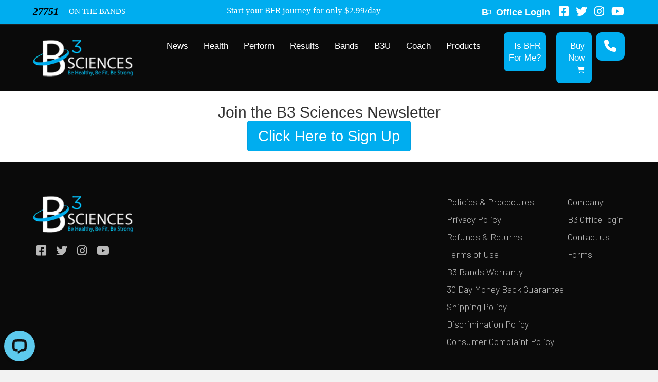

--- FILE ---
content_type: text/html; charset=UTF-8
request_url: https://telios.b3sciences.com/newsletter-sign-up/
body_size: 31063
content:
<!DOCTYPE html>
<html lang="en-US">
<head>
<meta charset="UTF-8" />
<meta name='viewport' content='width=device-width, initial-scale=1.0' />
<meta http-equiv='X-UA-Compatible' content='IE=edge' />
<link rel="profile" href="https://gmpg.org/xfn/11" />
<link href="https://fonts.cdnfonts.com/css/roboto" rel="stylesheet">
<link href="https://fonts.googleapis.com/css2?family=Barlow:ital,wght@0,100;0,200;0,300;0,400;0,500;0,600;0,700;0,800;0,900;1,100;1,200;1,300;1,400;1,500;1,600;1,700;1,800;1,900&display=swap" rel="stylesheet">	
	
		<script type="text/javascript">
			window.flatStyles = window.flatStyles || ''

			window.lightspeedOptimizeStylesheet = function () {
				const currentStylesheet = document.querySelector( '.tcb-lightspeed-style:not([data-ls-optimized])' )

				if ( currentStylesheet ) {
					try {
						if ( currentStylesheet.sheet && currentStylesheet.sheet.cssRules ) {
							if ( window.flatStyles ) {
								if ( this.optimizing ) {
									setTimeout( window.lightspeedOptimizeStylesheet.bind( this ), 24 )
								} else {
									this.optimizing = true;

									let rulesIndex = 0;

									while ( rulesIndex < currentStylesheet.sheet.cssRules.length ) {
										const rule = currentStylesheet.sheet.cssRules[ rulesIndex ]
										/* remove rules that already exist in the page */
										if ( rule.type === CSSRule.STYLE_RULE && window.flatStyles.includes( `${rule.selectorText}{` ) ) {
											currentStylesheet.sheet.deleteRule( rulesIndex )
										} else {
											rulesIndex ++
										}
									}
									/* optimize, mark it such, move to the next file, append the styles we have until now */
									currentStylesheet.setAttribute( 'data-ls-optimized', '1' )

									window.flatStyles += currentStylesheet.innerHTML

									this.optimizing = false
								}
							} else {
								window.flatStyles = currentStylesheet.innerHTML
								currentStylesheet.setAttribute( 'data-ls-optimized', '1' )
							}
						}
					} catch ( error ) {
						console.warn( error )
					}

					if ( currentStylesheet.parentElement.tagName !== 'HEAD' ) {
						/* always make sure that those styles end up in the head */
						const stylesheetID = currentStylesheet.id;
						/**
						 * make sure that there is only one copy of the css
						 * e.g display CSS
						 */
						if ( ( ! stylesheetID || ( stylesheetID && ! document.querySelector( `head #${stylesheetID}` ) ) ) ) {
							document.head.prepend( currentStylesheet )
						} else {
							currentStylesheet.remove();
						}
					}
				}
			}

			window.lightspeedOptimizeFlat = function ( styleSheetElement ) {
				if ( document.querySelectorAll( 'link[href*="thrive_flat.css"]' ).length > 1 ) {
					/* disable this flat if we already have one */
					styleSheetElement.setAttribute( 'disabled', true )
				} else {
					/* if this is the first one, make sure he's in head */
					if ( styleSheetElement.parentElement.tagName !== 'HEAD' ) {
						document.head.append( styleSheetElement )
					}
				}
			}
		</script>
		<meta name='robots' content='index, follow, max-image-preview:large, max-snippet:-1, max-video-preview:-1' />
	<style>img:is([sizes="auto" i], [sizes^="auto," i]) { contain-intrinsic-size: 3000px 1500px }</style>
	
	<!-- This site is optimized with the Yoast SEO plugin v26.0 - https://yoast.com/wordpress/plugins/seo/ -->
	<title>Newsletter Sign Up - B3 Sciences</title>
	<link rel="canonical" href="https://awelloilednurse.b3sciences.com/newsletter-sign-up/" />
	<meta property="og:locale" content="en_US" />
	<meta property="og:type" content="article" />
	<meta property="og:title" content="Newsletter Sign Up - B3 Sciences" />
	<meta property="og:description" content="Join the B3 Sciences Newsletter Click Here to Sign Up" />
	<meta property="og:url" content="https://awelloilednurse.b3sciences.com/newsletter-sign-up/" />
	<meta property="og:site_name" content="B3 Sciences" />
	<meta property="article:modified_time" content="2023-05-01T14:39:16+00:00" />
	<meta name="twitter:card" content="summary_large_image" />
	<script type="application/ld+json" class="yoast-schema-graph">{"@context":"https://schema.org","@graph":[{"@type":"WebPage","@id":"https://awelloilednurse.b3sciences.com/newsletter-sign-up/","url":"https://awelloilednurse.b3sciences.com/newsletter-sign-up/","name":"Newsletter Sign Up - B3 Sciences","isPartOf":{"@id":"https://scott.b3sciences.com/#website"},"datePublished":"2023-05-01T14:34:46+00:00","dateModified":"2023-05-01T14:39:16+00:00","breadcrumb":{"@id":"https://awelloilednurse.b3sciences.com/newsletter-sign-up/#breadcrumb"},"inLanguage":"en-US","potentialAction":[{"@type":"ReadAction","target":["https://awelloilednurse.b3sciences.com/newsletter-sign-up/"]}]},{"@type":"BreadcrumbList","@id":"https://awelloilednurse.b3sciences.com/newsletter-sign-up/#breadcrumb","itemListElement":[{"@type":"ListItem","position":1,"name":"Home","item":"https://scott.b3sciences.com/"},{"@type":"ListItem","position":2,"name":"Newsletter Sign Up"}]},{"@type":"WebSite","@id":"https://scott.b3sciences.com/#website","url":"https://scott.b3sciences.com/","name":"B3 Sciences","description":"B3 Blood Flow Restriction Bands | BFR Training","potentialAction":[{"@type":"SearchAction","target":{"@type":"EntryPoint","urlTemplate":"https://scott.b3sciences.com/?s={search_term_string}"},"query-input":{"@type":"PropertyValueSpecification","valueRequired":true,"valueName":"search_term_string"}}],"inLanguage":"en-US"}]}</script>
	<!-- / Yoast SEO plugin. -->


<link rel='dns-prefetch' href='//telios.b3sciences.com' />
<link rel='dns-prefetch' href='//wordpress.livechat.com' />
<link rel='dns-prefetch' href='//www.googletagmanager.com' />
<link rel='dns-prefetch' href='//use.fontawesome.com' />
<link rel="alternate" type="application/rss+xml" title="B3 Sciences &raquo; Feed" href="https://telios.b3sciences.com/feed/" />
<link rel="alternate" type="application/rss+xml" title="B3 Sciences &raquo; Comments Feed" href="https://telios.b3sciences.com/comments/feed/" />
<script>
window._wpemojiSettings = {"baseUrl":"https:\/\/s.w.org\/images\/core\/emoji\/15.0.3\/72x72\/","ext":".png","svgUrl":"https:\/\/s.w.org\/images\/core\/emoji\/15.0.3\/svg\/","svgExt":".svg","source":{"concatemoji":"https:\/\/telios.b3sciences.com\/wp-includes\/js\/wp-emoji-release.min.js?ver=6.7.2"}};
/*! This file is auto-generated */
!function(i,n){var o,s,e;function c(e){try{var t={supportTests:e,timestamp:(new Date).valueOf()};sessionStorage.setItem(o,JSON.stringify(t))}catch(e){}}function p(e,t,n){e.clearRect(0,0,e.canvas.width,e.canvas.height),e.fillText(t,0,0);var t=new Uint32Array(e.getImageData(0,0,e.canvas.width,e.canvas.height).data),r=(e.clearRect(0,0,e.canvas.width,e.canvas.height),e.fillText(n,0,0),new Uint32Array(e.getImageData(0,0,e.canvas.width,e.canvas.height).data));return t.every(function(e,t){return e===r[t]})}function u(e,t,n){switch(t){case"flag":return n(e,"\ud83c\udff3\ufe0f\u200d\u26a7\ufe0f","\ud83c\udff3\ufe0f\u200b\u26a7\ufe0f")?!1:!n(e,"\ud83c\uddfa\ud83c\uddf3","\ud83c\uddfa\u200b\ud83c\uddf3")&&!n(e,"\ud83c\udff4\udb40\udc67\udb40\udc62\udb40\udc65\udb40\udc6e\udb40\udc67\udb40\udc7f","\ud83c\udff4\u200b\udb40\udc67\u200b\udb40\udc62\u200b\udb40\udc65\u200b\udb40\udc6e\u200b\udb40\udc67\u200b\udb40\udc7f");case"emoji":return!n(e,"\ud83d\udc26\u200d\u2b1b","\ud83d\udc26\u200b\u2b1b")}return!1}function f(e,t,n){var r="undefined"!=typeof WorkerGlobalScope&&self instanceof WorkerGlobalScope?new OffscreenCanvas(300,150):i.createElement("canvas"),a=r.getContext("2d",{willReadFrequently:!0}),o=(a.textBaseline="top",a.font="600 32px Arial",{});return e.forEach(function(e){o[e]=t(a,e,n)}),o}function t(e){var t=i.createElement("script");t.src=e,t.defer=!0,i.head.appendChild(t)}"undefined"!=typeof Promise&&(o="wpEmojiSettingsSupports",s=["flag","emoji"],n.supports={everything:!0,everythingExceptFlag:!0},e=new Promise(function(e){i.addEventListener("DOMContentLoaded",e,{once:!0})}),new Promise(function(t){var n=function(){try{var e=JSON.parse(sessionStorage.getItem(o));if("object"==typeof e&&"number"==typeof e.timestamp&&(new Date).valueOf()<e.timestamp+604800&&"object"==typeof e.supportTests)return e.supportTests}catch(e){}return null}();if(!n){if("undefined"!=typeof Worker&&"undefined"!=typeof OffscreenCanvas&&"undefined"!=typeof URL&&URL.createObjectURL&&"undefined"!=typeof Blob)try{var e="postMessage("+f.toString()+"("+[JSON.stringify(s),u.toString(),p.toString()].join(",")+"));",r=new Blob([e],{type:"text/javascript"}),a=new Worker(URL.createObjectURL(r),{name:"wpTestEmojiSupports"});return void(a.onmessage=function(e){c(n=e.data),a.terminate(),t(n)})}catch(e){}c(n=f(s,u,p))}t(n)}).then(function(e){for(var t in e)n.supports[t]=e[t],n.supports.everything=n.supports.everything&&n.supports[t],"flag"!==t&&(n.supports.everythingExceptFlag=n.supports.everythingExceptFlag&&n.supports[t]);n.supports.everythingExceptFlag=n.supports.everythingExceptFlag&&!n.supports.flag,n.DOMReady=!1,n.readyCallback=function(){n.DOMReady=!0}}).then(function(){return e}).then(function(){var e;n.supports.everything||(n.readyCallback(),(e=n.source||{}).concatemoji?t(e.concatemoji):e.wpemoji&&e.twemoji&&(t(e.twemoji),t(e.wpemoji)))}))}((window,document),window._wpemojiSettings);
</script>
<style id='wp-emoji-styles-inline-css'>

	img.wp-smiley, img.emoji {
		display: inline !important;
		border: none !important;
		box-shadow: none !important;
		height: 1em !important;
		width: 1em !important;
		margin: 0 0.07em !important;
		vertical-align: -0.1em !important;
		background: none !important;
		padding: 0 !important;
	}
</style>
<link rel='stylesheet' id='wp-block-library-css' href='https://telios.b3sciences.com/wp-includes/css/dist/block-library/style.min.css?ver=6.7.2' media='all' />
<style id='wp-block-library-theme-inline-css'>
.wp-block-audio :where(figcaption){color:#555;font-size:13px;text-align:center}.is-dark-theme .wp-block-audio :where(figcaption){color:#ffffffa6}.wp-block-audio{margin:0 0 1em}.wp-block-code{border:1px solid #ccc;border-radius:4px;font-family:Menlo,Consolas,monaco,monospace;padding:.8em 1em}.wp-block-embed :where(figcaption){color:#555;font-size:13px;text-align:center}.is-dark-theme .wp-block-embed :where(figcaption){color:#ffffffa6}.wp-block-embed{margin:0 0 1em}.blocks-gallery-caption{color:#555;font-size:13px;text-align:center}.is-dark-theme .blocks-gallery-caption{color:#ffffffa6}:root :where(.wp-block-image figcaption){color:#555;font-size:13px;text-align:center}.is-dark-theme :root :where(.wp-block-image figcaption){color:#ffffffa6}.wp-block-image{margin:0 0 1em}.wp-block-pullquote{border-bottom:4px solid;border-top:4px solid;color:currentColor;margin-bottom:1.75em}.wp-block-pullquote cite,.wp-block-pullquote footer,.wp-block-pullquote__citation{color:currentColor;font-size:.8125em;font-style:normal;text-transform:uppercase}.wp-block-quote{border-left:.25em solid;margin:0 0 1.75em;padding-left:1em}.wp-block-quote cite,.wp-block-quote footer{color:currentColor;font-size:.8125em;font-style:normal;position:relative}.wp-block-quote:where(.has-text-align-right){border-left:none;border-right:.25em solid;padding-left:0;padding-right:1em}.wp-block-quote:where(.has-text-align-center){border:none;padding-left:0}.wp-block-quote.is-large,.wp-block-quote.is-style-large,.wp-block-quote:where(.is-style-plain){border:none}.wp-block-search .wp-block-search__label{font-weight:700}.wp-block-search__button{border:1px solid #ccc;padding:.375em .625em}:where(.wp-block-group.has-background){padding:1.25em 2.375em}.wp-block-separator.has-css-opacity{opacity:.4}.wp-block-separator{border:none;border-bottom:2px solid;margin-left:auto;margin-right:auto}.wp-block-separator.has-alpha-channel-opacity{opacity:1}.wp-block-separator:not(.is-style-wide):not(.is-style-dots){width:100px}.wp-block-separator.has-background:not(.is-style-dots){border-bottom:none;height:1px}.wp-block-separator.has-background:not(.is-style-wide):not(.is-style-dots){height:2px}.wp-block-table{margin:0 0 1em}.wp-block-table td,.wp-block-table th{word-break:normal}.wp-block-table :where(figcaption){color:#555;font-size:13px;text-align:center}.is-dark-theme .wp-block-table :where(figcaption){color:#ffffffa6}.wp-block-video :where(figcaption){color:#555;font-size:13px;text-align:center}.is-dark-theme .wp-block-video :where(figcaption){color:#ffffffa6}.wp-block-video{margin:0 0 1em}:root :where(.wp-block-template-part.has-background){margin-bottom:0;margin-top:0;padding:1.25em 2.375em}
</style>
<style id='font-awesome-svg-styles-default-inline-css'>
.svg-inline--fa {
  display: inline-block;
  height: 1em;
  overflow: visible;
  vertical-align: -.125em;
}
</style>
<link rel='stylesheet' id='font-awesome-svg-styles-css' href='https://telios.b3sciences.com/wp-content/uploads/font-awesome/v6.2.1/css/svg-with-js.css' media='all' />
<style id='font-awesome-svg-styles-inline-css'>
   .wp-block-font-awesome-icon svg::before,
   .wp-rich-text-font-awesome-icon svg::before {content: unset;}
</style>
<style id='classic-theme-styles-inline-css'>
/*! This file is auto-generated */
.wp-block-button__link{color:#fff;background-color:#32373c;border-radius:9999px;box-shadow:none;text-decoration:none;padding:calc(.667em + 2px) calc(1.333em + 2px);font-size:1.125em}.wp-block-file__button{background:#32373c;color:#fff;text-decoration:none}
</style>
<style id='global-styles-inline-css'>
:root{--wp--preset--aspect-ratio--square: 1;--wp--preset--aspect-ratio--4-3: 4/3;--wp--preset--aspect-ratio--3-4: 3/4;--wp--preset--aspect-ratio--3-2: 3/2;--wp--preset--aspect-ratio--2-3: 2/3;--wp--preset--aspect-ratio--16-9: 16/9;--wp--preset--aspect-ratio--9-16: 9/16;--wp--preset--color--black: #000000;--wp--preset--color--cyan-bluish-gray: #abb8c3;--wp--preset--color--white: #ffffff;--wp--preset--color--pale-pink: #f78da7;--wp--preset--color--vivid-red: #cf2e2e;--wp--preset--color--luminous-vivid-orange: #ff6900;--wp--preset--color--luminous-vivid-amber: #fcb900;--wp--preset--color--light-green-cyan: #7bdcb5;--wp--preset--color--vivid-green-cyan: #00d084;--wp--preset--color--pale-cyan-blue: #8ed1fc;--wp--preset--color--vivid-cyan-blue: #0693e3;--wp--preset--color--vivid-purple: #9b51e0;--wp--preset--gradient--vivid-cyan-blue-to-vivid-purple: linear-gradient(135deg,rgba(6,147,227,1) 0%,rgb(155,81,224) 100%);--wp--preset--gradient--light-green-cyan-to-vivid-green-cyan: linear-gradient(135deg,rgb(122,220,180) 0%,rgb(0,208,130) 100%);--wp--preset--gradient--luminous-vivid-amber-to-luminous-vivid-orange: linear-gradient(135deg,rgba(252,185,0,1) 0%,rgba(255,105,0,1) 100%);--wp--preset--gradient--luminous-vivid-orange-to-vivid-red: linear-gradient(135deg,rgba(255,105,0,1) 0%,rgb(207,46,46) 100%);--wp--preset--gradient--very-light-gray-to-cyan-bluish-gray: linear-gradient(135deg,rgb(238,238,238) 0%,rgb(169,184,195) 100%);--wp--preset--gradient--cool-to-warm-spectrum: linear-gradient(135deg,rgb(74,234,220) 0%,rgb(151,120,209) 20%,rgb(207,42,186) 40%,rgb(238,44,130) 60%,rgb(251,105,98) 80%,rgb(254,248,76) 100%);--wp--preset--gradient--blush-light-purple: linear-gradient(135deg,rgb(255,206,236) 0%,rgb(152,150,240) 100%);--wp--preset--gradient--blush-bordeaux: linear-gradient(135deg,rgb(254,205,165) 0%,rgb(254,45,45) 50%,rgb(107,0,62) 100%);--wp--preset--gradient--luminous-dusk: linear-gradient(135deg,rgb(255,203,112) 0%,rgb(199,81,192) 50%,rgb(65,88,208) 100%);--wp--preset--gradient--pale-ocean: linear-gradient(135deg,rgb(255,245,203) 0%,rgb(182,227,212) 50%,rgb(51,167,181) 100%);--wp--preset--gradient--electric-grass: linear-gradient(135deg,rgb(202,248,128) 0%,rgb(113,206,126) 100%);--wp--preset--gradient--midnight: linear-gradient(135deg,rgb(2,3,129) 0%,rgb(40,116,252) 100%);--wp--preset--font-size--small: 13px;--wp--preset--font-size--medium: 20px;--wp--preset--font-size--large: 36px;--wp--preset--font-size--x-large: 42px;--wp--preset--spacing--20: 0.44rem;--wp--preset--spacing--30: 0.67rem;--wp--preset--spacing--40: 1rem;--wp--preset--spacing--50: 1.5rem;--wp--preset--spacing--60: 2.25rem;--wp--preset--spacing--70: 3.38rem;--wp--preset--spacing--80: 5.06rem;--wp--preset--shadow--natural: 6px 6px 9px rgba(0, 0, 0, 0.2);--wp--preset--shadow--deep: 12px 12px 50px rgba(0, 0, 0, 0.4);--wp--preset--shadow--sharp: 6px 6px 0px rgba(0, 0, 0, 0.2);--wp--preset--shadow--outlined: 6px 6px 0px -3px rgba(255, 255, 255, 1), 6px 6px rgba(0, 0, 0, 1);--wp--preset--shadow--crisp: 6px 6px 0px rgba(0, 0, 0, 1);}:where(.is-layout-flex){gap: 0.5em;}:where(.is-layout-grid){gap: 0.5em;}body .is-layout-flex{display: flex;}.is-layout-flex{flex-wrap: wrap;align-items: center;}.is-layout-flex > :is(*, div){margin: 0;}body .is-layout-grid{display: grid;}.is-layout-grid > :is(*, div){margin: 0;}:where(.wp-block-columns.is-layout-flex){gap: 2em;}:where(.wp-block-columns.is-layout-grid){gap: 2em;}:where(.wp-block-post-template.is-layout-flex){gap: 1.25em;}:where(.wp-block-post-template.is-layout-grid){gap: 1.25em;}.has-black-color{color: var(--wp--preset--color--black) !important;}.has-cyan-bluish-gray-color{color: var(--wp--preset--color--cyan-bluish-gray) !important;}.has-white-color{color: var(--wp--preset--color--white) !important;}.has-pale-pink-color{color: var(--wp--preset--color--pale-pink) !important;}.has-vivid-red-color{color: var(--wp--preset--color--vivid-red) !important;}.has-luminous-vivid-orange-color{color: var(--wp--preset--color--luminous-vivid-orange) !important;}.has-luminous-vivid-amber-color{color: var(--wp--preset--color--luminous-vivid-amber) !important;}.has-light-green-cyan-color{color: var(--wp--preset--color--light-green-cyan) !important;}.has-vivid-green-cyan-color{color: var(--wp--preset--color--vivid-green-cyan) !important;}.has-pale-cyan-blue-color{color: var(--wp--preset--color--pale-cyan-blue) !important;}.has-vivid-cyan-blue-color{color: var(--wp--preset--color--vivid-cyan-blue) !important;}.has-vivid-purple-color{color: var(--wp--preset--color--vivid-purple) !important;}.has-black-background-color{background-color: var(--wp--preset--color--black) !important;}.has-cyan-bluish-gray-background-color{background-color: var(--wp--preset--color--cyan-bluish-gray) !important;}.has-white-background-color{background-color: var(--wp--preset--color--white) !important;}.has-pale-pink-background-color{background-color: var(--wp--preset--color--pale-pink) !important;}.has-vivid-red-background-color{background-color: var(--wp--preset--color--vivid-red) !important;}.has-luminous-vivid-orange-background-color{background-color: var(--wp--preset--color--luminous-vivid-orange) !important;}.has-luminous-vivid-amber-background-color{background-color: var(--wp--preset--color--luminous-vivid-amber) !important;}.has-light-green-cyan-background-color{background-color: var(--wp--preset--color--light-green-cyan) !important;}.has-vivid-green-cyan-background-color{background-color: var(--wp--preset--color--vivid-green-cyan) !important;}.has-pale-cyan-blue-background-color{background-color: var(--wp--preset--color--pale-cyan-blue) !important;}.has-vivid-cyan-blue-background-color{background-color: var(--wp--preset--color--vivid-cyan-blue) !important;}.has-vivid-purple-background-color{background-color: var(--wp--preset--color--vivid-purple) !important;}.has-black-border-color{border-color: var(--wp--preset--color--black) !important;}.has-cyan-bluish-gray-border-color{border-color: var(--wp--preset--color--cyan-bluish-gray) !important;}.has-white-border-color{border-color: var(--wp--preset--color--white) !important;}.has-pale-pink-border-color{border-color: var(--wp--preset--color--pale-pink) !important;}.has-vivid-red-border-color{border-color: var(--wp--preset--color--vivid-red) !important;}.has-luminous-vivid-orange-border-color{border-color: var(--wp--preset--color--luminous-vivid-orange) !important;}.has-luminous-vivid-amber-border-color{border-color: var(--wp--preset--color--luminous-vivid-amber) !important;}.has-light-green-cyan-border-color{border-color: var(--wp--preset--color--light-green-cyan) !important;}.has-vivid-green-cyan-border-color{border-color: var(--wp--preset--color--vivid-green-cyan) !important;}.has-pale-cyan-blue-border-color{border-color: var(--wp--preset--color--pale-cyan-blue) !important;}.has-vivid-cyan-blue-border-color{border-color: var(--wp--preset--color--vivid-cyan-blue) !important;}.has-vivid-purple-border-color{border-color: var(--wp--preset--color--vivid-purple) !important;}.has-vivid-cyan-blue-to-vivid-purple-gradient-background{background: var(--wp--preset--gradient--vivid-cyan-blue-to-vivid-purple) !important;}.has-light-green-cyan-to-vivid-green-cyan-gradient-background{background: var(--wp--preset--gradient--light-green-cyan-to-vivid-green-cyan) !important;}.has-luminous-vivid-amber-to-luminous-vivid-orange-gradient-background{background: var(--wp--preset--gradient--luminous-vivid-amber-to-luminous-vivid-orange) !important;}.has-luminous-vivid-orange-to-vivid-red-gradient-background{background: var(--wp--preset--gradient--luminous-vivid-orange-to-vivid-red) !important;}.has-very-light-gray-to-cyan-bluish-gray-gradient-background{background: var(--wp--preset--gradient--very-light-gray-to-cyan-bluish-gray) !important;}.has-cool-to-warm-spectrum-gradient-background{background: var(--wp--preset--gradient--cool-to-warm-spectrum) !important;}.has-blush-light-purple-gradient-background{background: var(--wp--preset--gradient--blush-light-purple) !important;}.has-blush-bordeaux-gradient-background{background: var(--wp--preset--gradient--blush-bordeaux) !important;}.has-luminous-dusk-gradient-background{background: var(--wp--preset--gradient--luminous-dusk) !important;}.has-pale-ocean-gradient-background{background: var(--wp--preset--gradient--pale-ocean) !important;}.has-electric-grass-gradient-background{background: var(--wp--preset--gradient--electric-grass) !important;}.has-midnight-gradient-background{background: var(--wp--preset--gradient--midnight) !important;}.has-small-font-size{font-size: var(--wp--preset--font-size--small) !important;}.has-medium-font-size{font-size: var(--wp--preset--font-size--medium) !important;}.has-large-font-size{font-size: var(--wp--preset--font-size--large) !important;}.has-x-large-font-size{font-size: var(--wp--preset--font-size--x-large) !important;}
:where(.wp-block-post-template.is-layout-flex){gap: 1.25em;}:where(.wp-block-post-template.is-layout-grid){gap: 1.25em;}
:where(.wp-block-columns.is-layout-flex){gap: 2em;}:where(.wp-block-columns.is-layout-grid){gap: 2em;}
:root :where(.wp-block-pullquote){font-size: 1.5em;line-height: 1.6;}
</style>
<link rel='stylesheet' id='fl-builder-layout-4399-css' href='https://telios.b3sciences.com/wp-content/uploads/bb-plugin/cache/4399-layout.css?ver=aa2ec149dbb56d6b43400015dfbb83d6' media='all' />
<link rel='stylesheet' id='main-css' href='https://telios.b3sciences.com/wp-content/themes/bb-theme/css/main.css?ver=1768979438.5274' media='all' />
<link rel='stylesheet' id='font-awesome-official-css' href='https://use.fontawesome.com/releases/v6.2.1/css/all.css' media='all' integrity="sha384-twcuYPV86B3vvpwNhWJuaLdUSLF9+ttgM2A6M870UYXrOsxKfER2MKox5cirApyA" crossorigin="anonymous" />
<link rel='stylesheet' id='jquery-magnificpopup-css' href='https://telios.b3sciences.com/wp-content/plugins/bb-plugin/css/jquery.magnificpopup.min.css?ver=2.9.4' media='all' />
<link rel='stylesheet' id='bootstrap-css' href='https://telios.b3sciences.com/wp-content/themes/bb-theme/css/bootstrap.min.css?ver=1.7.12.1' media='all' />
<link rel='stylesheet' id='fl-automator-skin-css' href='https://telios.b3sciences.com/wp-content/uploads/bb-theme/skin-6966d5b044472.css?ver=1.7.12.1' media='all' />
<link rel='stylesheet' id='font-awesome-official-v4shim-css' href='https://use.fontawesome.com/releases/v6.2.1/css/v4-shims.css' media='all' integrity="sha384-RreHPODFsMyzCpG+dKnwxOSjmjkuPWWdYP8sLpBRoSd8qPNJwaxKGUdxhQOKwUc7" crossorigin="anonymous" />
<script src="https://telios.b3sciences.com/wp-includes/js/jquery/jquery.min.js?ver=3.7.1" id="jquery-core-js"></script>
<script src="https://telios.b3sciences.com/wp-includes/js/jquery/jquery-migrate.min.js?ver=3.4.1" id="jquery-migrate-js"></script>
<script id="text-connect-js-extra">
var textConnect = {"addons":[],"ajax_url":"https:\/\/telios.b3sciences.com\/wp-admin\/admin-ajax.php","visitor":null};
</script>
<script src="https://telios.b3sciences.com/wp-content/plugins/wp-live-chat-software-for-wordpress//includes/js/textConnect.js?ver=5.0.8" id="text-connect-js"></script>

<!-- Google tag (gtag.js) snippet added by Site Kit -->
<!-- Google Analytics snippet added by Site Kit -->
<script src="https://www.googletagmanager.com/gtag/js?id=GT-MRLGG8Q" id="google_gtagjs-js" async></script>
<script id="google_gtagjs-js-after">
window.dataLayer = window.dataLayer || [];function gtag(){dataLayer.push(arguments);}
gtag("set","linker",{"domains":["telios.b3sciences.com"]});
gtag("js", new Date());
gtag("set", "developer_id.dZTNiMT", true);
gtag("config", "GT-MRLGG8Q");
 window._googlesitekit = window._googlesitekit || {}; window._googlesitekit.throttledEvents = []; window._googlesitekit.gtagEvent = (name, data) => { var key = JSON.stringify( { name, data } ); if ( !! window._googlesitekit.throttledEvents[ key ] ) { return; } window._googlesitekit.throttledEvents[ key ] = true; setTimeout( () => { delete window._googlesitekit.throttledEvents[ key ]; }, 5 ); gtag( "event", name, { ...data, event_source: "site-kit" } ); };
</script>
<link rel="https://api.w.org/" href="https://telios.b3sciences.com/wp-json/" /><link rel="alternate" title="JSON" type="application/json" href="https://telios.b3sciences.com/wp-json/wp/v2/pages/4399" /><link rel="EditURI" type="application/rsd+xml" title="RSD" href="https://telios.b3sciences.com/xmlrpc.php?rsd" />
<meta name="generator" content="WordPress 6.7.2" />
<link rel='shortlink' href='https://telios.b3sciences.com/?p=4399' />
<link rel="alternate" title="oEmbed (JSON)" type="application/json+oembed" href="https://telios.b3sciences.com/wp-json/oembed/1.0/embed?url=https%3A%2F%2Ftelios.b3sciences.com%2Fnewsletter-sign-up%2F" />
<link rel="alternate" title="oEmbed (XML)" type="text/xml+oembed" href="https://telios.b3sciences.com/wp-json/oembed/1.0/embed?url=https%3A%2F%2Ftelios.b3sciences.com%2Fnewsletter-sign-up%2F&#038;format=xml" />
<!-- start Simple Custom CSS and JS -->
<script>
document.addEventListener('DOMContentLoaded', function () {
    const logo = document.querySelector('#gform_wrapper_1 .gform_heading .gform_description');
    const form = document.querySelector('#gform_wrapper_1');

    if (!logo || !form) return;

    function updateLogoVisibility() {
        const pages = form.querySelectorAll('.gform_page');
        pages.forEach((page, index) => {
            if (page.style.display !== 'none') {
                // Agar yeh first page hai
                if (index === 0) {
                    logo.style.display = 'none';
                } else {
                    logo.style.display = 'block';
                }
            }
        });
    }

    // Initial check
    updateLogoVisibility();

    // Check again on any Next or Previous button click
    form.addEventListener('click', function (e) {
        if (
            e.target.classList.contains('gform_next_button') ||
            e.target.classList.contains('gform_previous_button')
        ) {
            setTimeout(updateLogoVisibility, 150); // Delay for form transition
        }
    });
});


function showSpinner() {
    // Get the spinner element by ID
    var spinner = document.querySelector('#gform_ajax_spinner_1');
    
    // If the spinner exists, show it
    if (spinner) {
        spinner.style.display = 'block';  // Show spinner
    }
}

// Event listener to hide the spinner after form submission is successful
document.addEventListener('gform_confirmation_loaded', function() {
    var spinner = document.querySelector('#gform_ajax_spinner_1');
    if (spinner) {
        spinner.style.display = 'none';  // Hide spinner after form submission
    }
});


</script>
<!-- end Simple Custom CSS and JS -->
<!-- start Simple Custom CSS and JS -->
<script>
// document.addEventListener('DOMContentLoaded', function() {
    
//     if (window.location.hostname === 'stg-b3sciences-stagingb3.kinsta.cloud') {
        
//         var headers = document.querySelectorAll('header');
        
       
//         headers.forEach(function(header) {
//             header.classList.add('custom-new-header');
//         });

        
//         var pageBars = document.querySelectorAll('.fl-page-bar');
        
        
//         pageBars.forEach(function(pageBar) {
            
//             if (pageBar.classList.length === 1 && pageBar.classList.contains('fl-page-bar')) {
                
//                 pageBar.classList.add('top-bar-new-ui');
//             }
//         });
//     }
// });










// document.addEventListener('DOMContentLoaded', function() {
   
//     document.body.style.visibility = 'hidden';  

    
//     if (window.location.hostname === 'stg-b3sciences-stagingb3.kinsta.cloud') {
        
//         var headers = document.querySelectorAll('header');
        
        
//         headers.forEach(function(header) {
//             header.classList.add('custom-new-header');
//         });

        
//         var pageBars = document.querySelectorAll('.fl-page-bar');
        
        
//         pageBars.forEach(function(pageBar) {
            
//             if (pageBar.classList.length === 1 && pageBar.classList.contains('fl-page-bar')) {
               
//                 pageBar.classList.add('top-bar-new-ui');
//             }
//         });

        
//         document.body.style.visibility = 'visible'; 
//     }
// });
</script>
<!-- end Simple Custom CSS and JS -->
<!-- start Simple Custom CSS and JS -->
<style>
/* top bar css start */

.fl-node-4az0wlpgh1cn .fl-icon {
    vertical-align: top;
    padding-top: 6px;
}

.fl-node-wk1yx87j2z4g .fl-icon {
    vertical-align: top;
    padding-top: 6px;
}

	.fl-node-ups3afbj7cvy .fl-icon {
    vertical-align: top;
    padding-top: 6px;
}

.fl-page-bar {
    border-bottom: 1px solid #1E1E1E;
    font-size: 12px;
    line-height: 14px;
    border-color: #1E1E1E;
    background-color: #00adef;
    color: #ffffff;
}

.fl-page-bar .fl-page-bar-text.fl-page-bar-text-1 {
    width: 100% !important;
}

.fl-page-bar #header-bands-count {
    display: flex !important;
    flex-direction: row !important;
    justify-content: flex-start !important;
    align-items: center !important;
}

a.top-bar-btn {
    line-height: 30px;
    color: #fff;
    font-family: 'Roboto';
    font-size: 17px;
    font-weight: 500;
    text-decoration: underline;
}

.top-bar-btn:hover{
	
	color: #000 !Important;
	
}

a.topbar-link {
    color: #fff !important;
    text-decoration: none !important;
}

.topbar-link span {
    color: #fff !important;
    text-decoration: none !important;
}


.fl-page-bar #header-bands-count .title {
    color: #000;
    font-weight: bold;
    font-family: 'Roboto' !important;
    font-size: 20px;
    font-style: italic;
    margin-right: 20px;
}

.fl-page-bar #header-bands-count .sub-title {
    font-size: 15px;
    color: #ffF !important;
    font-weight: 500;
    font-family: 'Roboto' !important;
}
.fl-page-bar .fl-page-bar .fl-page-bar-text.fl-page-bar-text-1 div:nth-child(2) div {
    display: flex;
    justify-content: flex-start;
    flex-direction: row-reverse;
	margin: 0px !important;
    align-items: center;
}

.fl-page-bar #header-social {
    font-size: 0px;
    color: #3a3a3a;
    font-style: italic;
    border-bottom: solid 0px #e4e4e4;
    padding-bottom: 0px !important;
    margin-bottom: 0px !important;
    display: flex;
    align-items: flex-end;
    margin-top: 5px !important;
	flex-direction: row;
}


.fl-page-bar #header-social span i {
    color: #fff !important;
    font-size: 22px !important;
    margin: 0 2px;
}


.fl-page-bar .fl-page-bar-text.fl-page-bar-text-1 div:nth-child(2) div .topbar-link {
    color: #B9B9B9 !important;
    font-family: 'Barlow';
    font-size: 16px !important;
    font-weight: 400;
    text-decoration: underline;
}
.fl-page-bar .fl-page-bar-text.fl-page-bar-text-1 div:nth-child(2) div .topbar-link span {
    color: #B9B9B9 !important;
}
.fl-page-bar .fl-page-bar-text.fl-page-bar-text-1 div:nth-child(2) div .topbar-link1 span {
    color: #b9b9b9;
    font-family: 'barlow';
    font-weight: 400;
}

.fl-page-bar .fl-page-bar-text.fl-page-bar-text-1 div:nth-child(2) div .topbar-link1 span i {
    color: #b9b9b9;
	font-size: 16px;
}
.fl-page-bar .fl-page-bar-text.fl-page-bar-text-1 div:nth-child(2) div .topbar-link1 {
    text-decoration: underline;
    color: #b9b9b9;
}


.fl-page-bar .scnd-col {
    display: flex;
    flex-direction: row;
    justify-content: flex-end;
}

.fl-page-bar .scnd-col div {
    display: flex;
    flex-direction: row-reverse;
    align-items: center;
}

.fl-page-bar .scnd-col .label-new {
    display: none;
}

/* top bar css end  */

/* header css start */
header.fl-page-header-primary .fl-page-header-wrap .container .fl-page-nav-col {
    width: 80%;
}

header.fl-page-header-primary .fl-page-header-wrap .container .fl-page-header-logo-col {
    width: 20%;
}


header.fl-page-header-primary .fl-page-header-wrap .container {
    padding: 15px 0px;
}

header.fl-page-header-primary .fl-page-header-wrap {
    background-color: #0A0A0A;
	border-color: #1E1E1E;
}

header.fl-page-header-primary {
    background: #00ffff00 !important;
}

/* header.fl-page-header-primary .fl-page-header-wrap .container .fl-page-nav-col nav ul li a span {
    color: #fff !important;
    font-family: 'Barlow';
    font-weight: 200 !important;
} */

header.fl-page-header-primary .fl-page-header-wrap .container .fl-page-nav-col nav ul .menu-item-132 a i {
    color: #fff !important;
    font-size: 13px;
    margin-left: 5px;
}


header.fl-page-header-primary .fl-page-header-wrap .container .fl-page-nav-col nav ul .menu-item-132 a {
    background-color: #00adef;
    padding: 15px 13px;
    border-radius: 8px;
    margin-left: 20px;
    margin-right: 8px;
}

/* header.fl-page-header-primary .fl-page-header-wrap .container .fl-page-nav-col nav ul .menu-item-5419 a {
    background-color: #00adef;
    padding: 15px 10px;
    border-radius: 8px;
    margin-left: 30px;
}

header.fl-page-header-primary .fl-page-header-wrap .container .fl-page-nav-col nav ul .menu-item-5419 a span {
  color: #fff;
}

header.fl-page-header-primary .fl-page-header-wrap .container .fl-page-nav-col nav ul .menu-item-5419 a:hover {
    background-color: #0071B3;
}
 */
header.fl-page-header-primary .fl-page-header-wrap .container .fl-page-nav-col nav ul .menu-item-5804 a {
    background-color: #00adef;
    padding: 15px 10px;
    border-radius: 8px;
    margin-left: 30px;
}

header.fl-page-header-primary .fl-page-header-wrap .container .fl-page-nav-col nav ul .menu-item-5804 a span {
  color: #fff;
}

header.fl-page-header-primary .fl-page-header-wrap .container .fl-page-nav-col nav ul .menu-item-5804 a:hover {
    background-color: #0071B3;
}



header.fl-page-header-primary .fl-page-header-wrap .container .fl-page-nav-col nav ul .menu-item-132 a:hover {
    background-color: #0071B3;
}

#btn-btn-banner .fl-button i {
    top: 5px;
    position: relative;
}


.fl-page-nav ul.sub-menu {
    background-clip: padding-box;
    background-color: #fff;
    border-top: 3px solid #00adef;
    font-size: 14px;
    float: none;
    left: -99999px;
    list-style: none;
    padding: 10px 0;
    position: absolute;
    top: 89%;
    width: 300px;
    z-index: 1000;
    box-shadow: 0 1px 20px rgba(0, 0, 0, 0.15);
}

.fl-page-nav ul.sub-menu li a {
    font-family: 'Barlow';
    font-size: 18px;
    color: #0a0a0a !important;
	padding: 8px 8px !important;
}

.fl-page-nav ul.sub-menu li a:hover {
    color: #428bca !important;
}


.fl-page-nav-right.fl-page-header-fixed .fl-page-header-container.container, .fl-page-header-fixed .fl-page-header-container.container {
    padding-bottom: 8px;
    padding-top: 8px;
    background-color: #0A0A0A;
	padding-right: 10px;
}

.fl-page-nav-right.fl-page-header-fixed .fl-page-nav-wrap .navbar-nav>li>a, .fl-page-header-fixed .fl-page-nav-wrap .navbar-nav>li>a {
    padding: 10px 17px;
}

.fl-page-nav-right.fl-page-header-fixed .fl-page-nav-wrap .navbar-nav>li>a, .fl-page-header-fixed .fl-page-nav-wrap .navbar-nav>li>a span {
    color: #fff !important;
    font-family: 'Barlow';
    font-weight: 300 !important;
}

.fl-page-header-fixed #menu-topbar li#menu-item-132 {
    background-color: #00adef !important;
    border-radius: 7px !important;
	margin-left: 20px;
}

.fl-page-header-fixed #menu-topbar li#menu-item-5804 {
    background-color: #00adef !important;
    border-radius: 7px !important;
	margin-left: 20px;
}

.fl-page-header-fixed #menu-topbar li#menu-item-5804 i {
    color: #fff !important;
    font-size: 14px;
}


.fl-page-header-fixed #menu-topbar li#menu-item-5419 {
    background-color: #00adef !important;
    border-radius: 7px !important;
}


.fl-page-header-fixed #menu-topbar li#menu-item-132 i {
    color: #fff !important;
    font-size: 14px;
}


.fl-page-nav-right.fl-page-header-fixed .fl-page-nav ul li.fl-sub-menu-open>ul.sub-menu {
    left: auto;
    top: 53px;
}

/* header css end */


.topbar-link:hover {
	text-decoration: none;
}

.fl-page-nav-collapse.collapse.navbar-collapse {
	display: flex !important;
	align-items: center;
    justify-content: flex-end;
}

    .fl-page-nav .navbar-nav li>a {
        padding: 15px 18px;
    }




.fl-page-nav-collapse.collapse.navbar-collapse #menu-topbar-1 {
    flex-grow: 1;
    justify-content: space-around;
    display: flex;	
}

.fl-page-header-fixed #menu-topbar li {
	padding: 0 4px;
}
.fl-page-header-fixed .fl-page-logo-wrap {
	padding-right: 0;
}

.fl-page-header-fixed .fl-page-fixed-nav-wrap {
	padding-left: 0;
}

.fl-page-bar #header-bands-count {
	display: flex;
    flex-direction: column;
    justify-content: center;
}

/** Colors **/
.primary-blue {
	color: #23adef !important;
}


html, body {
    max-width: 100%;
    overflow-x: hidden;
}




/* footer css start */
div#copyright {
    padding: 20px 0px;
    background-color: #00adef;
}

div#copyright .scnd p {
    margin: 0px;
    text-align: right;
}

div#copyright .col-md-6 p {
    margin: 0px;
}

div#copyright .col-md-12 p {
    margin: 0px;
    color: #fff;
    font-family: 'Roboto';
    font-size: 16px;
    font-weight: 300;
	text-align: center !important;
}

div#copyright .scnd a {
    color: #fff;
}

#footer-main .media-icon a i {
    color: #B9B9B9 !important;
    font-size: 22px;
    margin: 0px 7px;
}

div#footer-main {
    background-color: #0A0A0A;
    border-top: 1px solid #1E1E1E;
    padding: 60px 0px;
    text-align: center;
}

#footer-main img {

    margin-bottom: 20px !important;
}

#footer-main p {
    font-size: 16px;
    color: #B9B9B9;
    font-family: 'Roboto';
    font-weight: 300;
    margin-bottom: 15px !important;
}

#footer-main ul li {
    padding: 0px 0px;
}

#footer-main ul {
/*     display: flex; */
/*     justify-content: center; */
    text-decoration: none;
    list-style: none;
    padding: 0px;
/* 	margin-bottom: 20px; */
}


#footer-main ul li a {
    font-family: 'Barlow';
    color: #B9B9B9;
    font-size: 18px;
    text-decoration: none;
    line-height: 34px;
    font-weight: 300 !important;
}


div#footer-new {
    display: none;
}

#footer-main .container .col-md-7 {
    text-align: left;
    padding: 0px !important;
}


#footer-main .container .col-md-5 {
    padding: 0px;
    padding-left: 130px;
    text-align: left;
    display: flex;
    justify-content: space-around;
}


#icon-list .fl-list-item.fl-list-item-0 {
    position: relative;
    z-index: 111;
    margin-top: -63px;
    padding: 20px 10px 11px;
}

#icon-list .fl-list.fl-list-regular {
    z-index: 111;
    position: relative;
    background: #00000069;
    border-radius: 0px 0px 7px 7px;
}

#icon-list .fl-list-item.fl-list-item-0 .fl-list-item-heading-icon {
    background-color: #00adef;
    position: absolute;
    padding: 16px 17px;
    right: 0px;
    top: 0px;
    border-radius: 0px 0px 9px 0px;
}

#icon-list .fl-list-item.fl-list-item-0 .fl-list-item-heading-icon i {
    transform: rotate(320deg);
}


/* footer Subscribe to our newsletters form css start */

#mc_embed_shell {
    width: 100%;
    background-color: #00adef;
    padding: 60px 0px;
    border-top: 1px solid #1e1e1e;
    text-align: center;
    display: flex;
    justify-content: center;
}

#mc_embed_shell #mc_embed_signup {
    width: 1300px !important;
    background-color: #00000000;
}


div#mc_embed_shell #mc-embedded-subscribe-form {
    margin: 0px !important;
}

div#mc_embed_shell #mc-embedded-subscribe-form h2 {
    margin-top: 0px;
    font-family: Roboto, sans-serif;
    font-weight: 700;
    font-size: 50px;
    text-align: center;
    text-transform: uppercase;
    font-style: italic;
    color: #fff;
}

div#mc_embed_shell #mc-embedded-subscribe-form h2 span {
    color: #0a0a0a;
}

#mc_embed_signup .indicates-required {
    text-align: right;
    font-size: 16px;
    margin-right: 4%;
    color: #fff !important;
    font-family: 'Roboto';
    text-transform: capitalize;
}

div#mc_embed_shell #mc-embedded-subscribe-form .clear .button {
    width: 100%;
    height: 57px;
    background-color: #0a0a0a;
    font-family: Barlow, sans-serif;
    font-size: 18px;
    font-weight: 600;
    border-radius: 10px;
}


#mc_embed_signup #mc-embedded-subscribe-form .indicates-required {
    margin: 0px !important;
    font-family: 'Roboto';
    font-size: 12px;
    text-transform: uppercase;
    font-style: italic;
}


#mc_embed_signup #mc-embedded-subscribe-form .mc-field-group {
    width: 100%;
    padding-bottom: 2%;
}


#mc_embed_shell #mc-embedded-subscribe-form .mc-field-group input {
    padding: 15px;
    border: 1px solid #000000ad !important;
    background-color: #0c0c0c;
    font-family: 'Barlow';
    color: #fff;
    font-size: 18px;
    border-radius: 10px;
}

#mc_embed_signup #mc-embedded-subscribe-form .mc-field-group .numberflg {
    border: 1px solid rgb(68 68 68) !important;
    border-radius: 10px !important;
}


#mc_embed_signup #mc-embedded-subscribe-form .mc-field-group label {
    font-family: 'Barlow';
    font-size: 16px;
	    color: #fff;
}


#mc_embed_signup #mc-embedded-subscribe-form .mc-field-group .small-meta {
    font-size: 14px;
    font-family: 'Barlow';
    font-style: italic;
    font-weight: 500;
	color: #fff !important;
}

#mc_embed_signup #mc-embedded-subscribe-form .mc-field-group .small-meta a {
    color: #fff;
}
/* footer Subscribe to our newsletters form css end */



/* form css start */
.gform_heading {
    display: none !important;
}

.gform-body.gform_body #gform_page_1_1 .gform-page-footer {
    display: flex;
    justify-content: center;
}

.gform-body.gform_body #gform_page_1_1 .gform-page-footer #gform_next_button_1_2 {
    padding: 12px 104px;
    background-color: #00ADEF;
    font-family: 'Roboto';
    font-size: 18px;
    border-radius: 9px;
}

.gform-body.gform_body {
    width: 1400px !important;
}

.gform-body.gform_body #gform_page_1_1 {
    background: #21212100;
    padding: 50px;
    border-radius: 26px;
}

.gform-body.gform_body #gform_page_1_1 #field_1_1 {
    text-align: center !important;
}

.gform-body.gform_body #gform_page_1_1 #field_1_1 h4 {
    font-family: 'Roboto';
    font-size: 45px;
    font-weight: 800;
    color: #fff;
}


.gform-body.gform_body #gform_page_1_1 #field_1_1 h4 p {
    font-size: 20px;
    font-weight: 400 !important;
    color: #878787;
}


    #gform_page_1_2, #gform_fields_1_2 {
    display: flex;
    flex-direction: column;
    justify-content: center;
    align-items: center;
}

#gform_fields_1_2 #field_1_15 h2 p {
    font-size: 22px;
    font-weight: 400;
    color: #878787;
    font-family: 'Roboto';
}

#gform_page_1_2, #gform_fields_1_2 #field_1_15 h2 {
    text-align: center;
    color: #ffff;
    font-size: 45px;
    font-weight: 600;
    font-family: 'Roboto';
}


#gform_page_1_2, #gform_fields_1_2 #field_1_15 h2 span {
    color: #00adef;
}

#gform_page_1_2, #gform_fields_1_2 #field_1_8 #input_1_8 {
    display: flex;
    flex-wrap: wrap;
    flex-direction: row;
}

#gform_page_1_2 {
    background-color: #0F0F0F;
    border-radius: 26px;
    border: 1px solid #444444;
    padding: 60px;
}

#gform_page_1_2 #field_1_8 legend {
    display: none;
}

#gform_page_1_2 #field_1_8 #input_1_8 .gchoice {
    padding: 10px 20px;
    background-color: #0F0F0F;
    border: 1px solid #555555;
    border-radius: 15px;
    display: flex;
    flex-direction: row-reverse;
    width: 31.33%;
    justify-content: space-between;
    align-items: center;
    margin: 8px;
    height: 81px;
}

#gform_page_1_2 #field_1_8 #input_1_8 .gchoice label {
    font-size: 20px;
    color: #555555;
    text-align: left;
    margin: 0px !important;
    width: 253px;
}


/* Make the checkbox invisible but still clickable */
#gform_page_1_2 #field_1_8 .gchoice input[type="checkbox"] {
    opacity: 1;
    position: relative;
    top: 0px;
    left: 0;
    width: 27px;
    height: 27px;
    margin: 0;
    z-index: 2;
    cursor: pointer;
    border-radius: 50px;
    background-color: #4a5555;
    transition: all 0.3s ease;
    overflow: hidden;
    line-height: 50px !important;
}


/* Checked state – blue circle with white checkmark */
#gform_page_1_2 #field_1_8 .gchoice input[type="checkbox"]:checked::before {
    content: '✔' !important;
    background-color: #00adef !important;
    color: white !important;
    font-size: 14px !important;
    font-weight: bold !important;
    text-align: center !important;
    line-height: 8px !important;
    padding: 20px;
}

#gform_page_1_2 #field_1_8 .gchoice input[type="checkbox"]:checked + label {
  color: #fff !important;
}


#gform_page_1_2 .gform-page-footer {
    margin-top: 49px !important;
    display: flex;
    justify-content: space-between;
    width: 100%;
    padding: 0px 19px;
}

#gform_page_1_2 .gform-page-footer input {
    display: block !important;
    font-size: 18px !important;
    font-family: 'Roboto' !important;
    border-radius: 7px !important;
    padding: 0px !important;
    background: none !important;
    border: none !important;
    color: #00adef !important;
}


/* 1_3 slide css */


#gform_page_1_3, #gform_fields_1_3 {
    display: flex;
    flex-direction: column;
    justify-content: center;
    align-items: center;
}

#gform_page_1_3 #field_1_16 p {
    font-size: 22px;
    font-weight: 400;
    color: #878787;
    font-family: 'Roboto';
}

#gform_page_1_3, #gform_fields_1_3 #field_1_16 h2 {
    text-align: center;
    color: #ffff;
    font-size: 45px;
    font-weight: 600;
    font-family: 'Roboto';
}


#gform_page_1_3, #gform_fields_1_3 #field_1_16 h2 span {
    color: #00adef;
}

#gform_page_1_3, #gform_fields_1_3 #input_1_9 {
    display: flex;
    flex-direction: row;
    gap: var(--gf-field-choice-gap);
    flex-wrap: wrap;
    justify-content: flex-end;
}

#gform_page_1_3 {
    background-color: #0F0F0F;
    border-radius: 26px;
    border: 1px solid #444444;
    padding: 60px;
}

#gform_page_1_3 #field_1_9 legend {
    display: none;
}

#gform_page_1_3 #field_1_9 #input_1_9 .gchoice {
    padding: 10px 20px;
    background-color: #0F0F0F;
    border: 1px solid #555555;
    border-radius: 15px;
    display: flex;
    flex-direction: row-reverse;
    width: 45.33%;
    justify-content: space-between;
    align-items: center;
    margin: 8px;
    height: 81px;
}

#gform_page_1_3 #field_1_9 #input_1_9 .gchoice label {
    font-size: 20px;
    color: #555555;
    text-align: left;
    margin: 0px !important;
    width: 253px;
}

#field_1_9 {
    width: 60%;
}

/* Make the checkbox invisible but still clickable */
#gform_page_1_3 #field_1_9 .gchoice input[type="checkbox"] {
    opacity: 1;
    position: relative;
    top: 0px;
    left: 0;
    width: 27px;
    height: 27px;
    margin: 0;
    z-index: 2;
    cursor: pointer;
    border-radius: 50px;
    background-color: #4a5555;
    transition: all 0.3s ease;
    overflow: hidden;
    line-height: 50px !important;
}


/* Checked state – blue circle with white checkmark */
#gform_page_1_3 #field_1_9 .gchoice input[type="checkbox"]:checked::before {
    content: '✔' !important;
    background-color: #00adef !important;
    color: white !important;
    font-size: 14px !important;
    font-weight: bold !important;
    text-align: center !important;
    line-height: 8px !important;
    padding: 20px;
}

#gform_page_1_3 #field_1_9 .gchoice input[type="checkbox"]:checked + label {
  color: #fff !important;
}


#gform_page_1_3 .gform-page-footer {
    margin-top: 49px !important;
    display: flex;
    justify-content: space-between;
    width: 100%;
    padding: 0px 19px;
}

#gform_page_1_3 .gform-page-footer input {
    display: block !important;
    font-size: 18px !important;
    font-family: 'Roboto' !important;
    border-radius: 7px !important;
    padding: 0px !important;
    background: none !important;
    border: none !important;
    color: #00adef !important;
}

/* 1_4 slide css */


    #gform_page_1_4, #gform_fields_1_4 {
    display: flex;
    flex-direction: column;
    justify-content: center;
    align-items: center;
}

#gform_page_1_4 #field_1_17 p {
    font-size: 22px;
    font-weight: 400;
    color: #878787;
    font-family: 'Roboto';
}

#gform_page_1_4, #gform_fields_1_4 #field_1_17 h2 {
    text-align: center;
    color: #ffff;
    font-size: 45px;
    font-weight: 600;
    font-family: 'Roboto';
}


#gform_page_1_4, #gform_fields_1_4 #field_1_17 h2 span {
    color: #00adef;
}

#gform_page_1_4, #gform_fields_1_4 #field_1_8 #input_1_8 {
    display: flex;
    flex-wrap: wrap;
    flex-direction: row;
}

#gform_page_1_4 {
    background-color: #0F0F0F;
    border-radius: 26px;
    border: 1px solid #444444;
    padding: 60px;
}

#gform_page_1_4 #field_1_10 legend {
    display: none;
}

#gform_page_1_4 #field_1_10 #input_1_10 .gchoice {
    padding: 10px 20px;
    background-color: #0F0F0F;
    border: 1px solid #555555;
    border-radius: 15px;
    display: flex;
    flex-direction: row-reverse;
    width: 31.33%;
    justify-content: space-between;
    align-items: center;
    margin: 8px;
	height: 81px;

}

#gform_page_1_4 #field_1_10 #input_1_10 .gchoice label {
    font-size: 20px;
    color: #555555;
    text-align: left;
    margin: 0px !important;
    width: 253px;
}


#gform_page_1_4 #field_1_10 {
    width: 100%;
}

#gform_page_1_4 #field_1_10 #input_1_10 {
    display: flex;
    flex-direction: row;
    flex-wrap: wrap;
}

/* Make the checkbox invisible but still clickable */
#gform_page_1_4 #field_1_10 .gchoice input[type="checkbox"] {
    opacity: 1;
    position: relative;
    top: 0px;
    left: 0;
    width: 27px;
    height: 27px;
    margin: 0;
    z-index: 2;
    cursor: pointer;
    border-radius: 50px;
    background-color: #4a5555;
    transition: all 0.3s ease;
    overflow: hidden;
    line-height: 50px !important;
}


/* Checked state – blue circle with white checkmark */
#gform_page_1_4 #field_1_10 .gchoice input[type="checkbox"]:checked::before {
    content: '✔' !important;
    background-color: #00adef !important;
    color: white !important;
    font-size: 14px !important;
    font-weight: bold !important;
    text-align: center !important;
    line-height: 8px !important;
    padding: 20px;
}

#gform_page_1_4 #field_1_10 .gchoice input[type="checkbox"]:checked + label {
  color: #fff !important;
}


#gform_page_1_4 .gform-page-footer {
    margin-top: 49px !important;
    display: flex;
    justify-content: space-between;
    width: 100%;
    padding: 0px 19px;
}

#gform_page_1_4 .gform-page-footer input {
    display: block !important;
    font-size: 18px !important;
    font-family: 'Roboto' !important;
    border-radius: 7px !important;
    padding: 0px !important;
    background: none !important;
    border: none !important;
    color: #00adef !important;
}


/* 1_5 slide css */


/*     #gform_page_1_5, #gform_fields_1_5 {
    display: flex;
    flex-direction: column;
    justify-content: center;
    align-items: center;
}

#gform_page_1_5 #field_1_18 p {
    font-size: 22px;
    font-weight: 400;
    color: #878787;
    font-family: 'Roboto';
}

#gform_page_1_5, #gform_fields_1_5 #field_1_18 h2 {
    text-align: center;
    color: #ffff;
    font-size: 45px;
    font-weight: 600;
    font-family: 'Roboto';
}


#gform_page_1_5, #gform_fields_1_5 #field_1_18 h2 span {
    color: #00adef;
}

#gform_page_1_5, #gform_fields_1_5 #field_1_11 #input_1_11 {
    display: flex;
    flex-wrap: wrap;
    flex-direction: row;
}

#gform_page_1_5 {
    background-color: #0F0F0F;
    border-radius: 26px;
    border: 1px solid #444444;
    padding: 60px;
}

#gform_page_1_5 #field_1_11 legend {
    display: none;
}

#gform_page_1_5 #field_1_11 {
    width: 60%;
}


#gform_page_1_5 #field_1_11 #input_1_11 .gchoice {
    padding: 10px 20px;
    background-color: #0F0F0F;
    border: 1px solid #555555;
    border-radius: 15px;
    display: flex;
    flex-direction: row-reverse;
    width: 46.33%;
    justify-content: space-between;
    align-items: center;
    margin: 8px;
    height: 81px;
}

#gform_page_1_5 #field_1_11 #input_1_11 .gchoice label {
    font-size: 20px;
    color: #555555;
    text-align: left;
    margin: 0px !important;
    width: 253px;
} */


/* Make the checkbox invisible but still clickable */
/* #gform_page_1_5 #field_1_11 .gchoice input[type="checkbox"] {
    opacity: 1;
    position: relative;
    top: 0px;
    left: 0;
    width: 27px;
    height: 27px;
    margin: 0;
    z-index: 2;
    cursor: pointer;
    border-radius: 50px;
    background-color: #4a5555;
    transition: all 0.3s ease;
    overflow: hidden;
    line-height: 50px !important;
} */


/* Checked state – blue circle with white checkmark */
/* #gform_page_1_5 #field_1_11 .gchoice input[type="checkbox"]:checked::before {
    content: '✔' !important;
    background-color: #00adef !important;
    color: white !important;
    font-size: 14px !important;
    font-weight: bold !important;
    text-align: center !important;
    line-height: 8px !important;
    padding: 20px;
}

#gform_page_1_5 #field_1_11 .gchoice input[type="checkbox"]:checked + label {
  color: #fff !important;
}


#gform_page_1_5 .gform-page-footer {
    margin-top: 49px !important;
    display: flex;
    justify-content: space-between;
    width: 100%;
    padding: 0px 19px;
}

#gform_page_1_5 .gform-page-footer input {
    display: block !important;
    font-size: 18px !important;
    font-family: 'Roboto' !important;
    border-radius: 7px !important;
    padding: 0px !important;
    background: none !important;
    border: none !important;
    color: #00adef !important;
} */

/* 1_5 slide css */


    #gform_page_1_5, #gform_fields_1_5 {
    display: flex;
    flex-direction: column;
    justify-content: center;
    align-items: center;
}

#gform_page_1_5 #field_1_19 p {
    font-size: 22px;
    font-weight: 400;
    color: #878787;
    font-family: 'Roboto';
}

#gform_page_1_5, #gform_fields_1_5 #field_1_19 h2 {
    text-align: center;
    color: #ffff;
    font-size: 45px;
    font-weight: 600;
    font-family: 'Roboto';
}


#gform_page_1_5, #gform_fields_1_5 #field_1_19 h2 span {
    color: #00adef;
}

#gform_page_1_5, #gform_fields_1_5 #field_1_12 #input_1_12 {
    display: flex;
    flex-wrap: wrap;
    flex-direction: row;
}

#gform_page_1_5 {
    background-color: #0F0F0F;
    border-radius: 26px;
    border: 1px solid #444444;
    padding: 60px;
}

#gform_page_1_5 #field_1_12 legend {
    display: none;
}

#gform_page_1_5 #field_1_12 {
    width: 60%;
}


#gform_page_1_5 #field_1_12 #input_1_12 .gchoice {
    padding: 10px 20px;
    background-color: #0F0F0F;
    border: 1px solid #555555;
    border-radius: 15px;
    display: flex;
    flex-direction: row-reverse;
    width: 46.33%;
    justify-content: space-between;
    align-items: center;
    margin: 8px;
    height: 81px;
}

#gform_page_1_5 #field_1_12 #input_1_12 .gchoice label {
    font-size: 20px;
    color: #555555;
    text-align: left;
    margin: 0px !important;
    width: 253px;
}


/* Make the checkbox invisible but still clickable */
#gform_page_1_5 #field_1_12 .gchoice input[type="checkbox"] {
    opacity: 1;
    position: relative;
    top: 0px;
    left: 0;
    width: 27px;
    height: 27px;
    margin: 0;
    z-index: 2;
    cursor: pointer;
    border-radius: 50px;
    background-color: #4a5555;
    transition: all 0.3s ease;
    overflow: hidden;
    line-height: 50px !important;
}


/* Checked state – blue circle with white checkmark */
#gform_page_1_5 #field_1_12 .gchoice input[type="checkbox"]:checked::before {
    content: '✔' !important;
    background-color: #00adef !important;
    color: white !important;
    font-size: 14px !important;
    font-weight: bold !important;
    text-align: center !important;
    line-height: 8px !important;
    padding: 20px;
}

#gform_page_1_5 #field_1_12 .gchoice input[type="checkbox"]:checked + label {
  color: #fff !important;
}


#gform_page_1_5 .gform-page-footer {
    margin-top: 49px !important;
    display: flex;
    justify-content: space-between;
    width: 100%;
    padding: 0px 19px;
}

#gform_page_1_5 .gform-page-footer input {
    display: block !important;
    font-size: 18px !important;
    font-family: 'Roboto' !important;
    border-radius: 7px !important;
    padding: 0px !important;
    background: none !important;
    border: none !important;
    color: #00adef !important;
}

/* 1_6 slide css */


    #gform_page_1_6, #gform_fields_1_6 {
    display: flex;
    flex-direction: column;
    justify-content: center;
    align-items: center;
}

#gform_page_1_6 #field_1_22 p {
    font-size: 22px;
    font-weight: 400;
    color: #878787;
    font-family: 'Roboto';
}

#gform_page_1_6, #gform_fields_1_6 #field_1_22 h2 {
    text-align: center;
    color: #ffff;
    font-size: 45px;
    font-weight: 600;
    font-family: 'Roboto';
}


#gform_page_1_6, #gform_fields_1_6 #field_1_22 h2 span {
    color: #00adef;
}

#gform_page_1_6, #gform_fields_1_6 #field_1_23 #input_1_23 {
    display: flex;
    flex-wrap: wrap;
    flex-direction: row;
}

#gform_page_1_6 {
    background-color: #0F0F0F;
    border-radius: 26px;
    border: 1px solid #444444;
    padding: 60px;
}

#gform_page_1_6 #field_1_23 legend {
    display: none;
}

#gform_page_1_6 #field_1_23 {
    width: 60%;
}


#gform_page_1_6 #field_1_23 #input_1_23 .gchoice {
    padding: 10px 20px;
    background-color: #0F0F0F;
    border: 1px solid #555555;
    border-radius: 15px;
    display: flex;
    flex-direction: row-reverse;
    width: 46.33%;
    justify-content: space-between;
    align-items: center;
    margin: 8px;
    height: 81px;
}

#gform_page_1_6 #field_1_23 #input_1_23 .gchoice label {
    font-size: 20px;
    color: #555555;
    text-align: left;
    margin: 0px !important;
    width: 253px;
}


/* Make the checkbox invisible but still clickable */
#gform_page_1_6 #field_1_23 .gchoice input[type="checkbox"] {
    opacity: 1;
    position: relative;
    top: 0px;
    left: 0;
    width: 27px;
    height: 27px;
    margin: 0;
    z-index: 2;
    cursor: pointer;
    border-radius: 50px;
    background-color: #4a5555;
    transition: all 0.3s ease;
    overflow: hidden;
    line-height: 50px !important;
}


/* Checked state – blue circle with white checkmark */
#gform_page_1_6 #field_1_23 .gchoice input[type="checkbox"]:checked::before {
    content: '✔' !important;
    background-color: #00adef !important;
    color: white !important;
    font-size: 14px !important;
    font-weight: bold !important;
    text-align: center !important;
    line-height: 8px !important;
    padding: 20px;
}

#gform_page_1_6 #field_1_23 .gchoice input[type="checkbox"]:checked + label {
  color: #fff !important;
}


#gform_page_1_6 .gform-page-footer {
    margin-top: 49px !important;
    display: flex;
    justify-content: space-between;
    width: 100%;
    padding: 0px 19px;
}

#gform_page_1_6 .gform-page-footer input {
    display: block !important;
    font-size: 18px !important;
    font-family: 'Roboto' !important;
    border-radius: 7px !important;
    padding: 0px !important;
    background: none !important;
    border: none !important;
    color: #00adef !important;
}


/* 1_7 slide css */


    #gform_page_1_7, #gform_fields_1_7 {
    display: flex;
    flex-direction: column;
    justify-content: center;
    align-items: center;
}

#gform_page_1_7 #field_1_28 p {
    font-size: 22px;
    font-weight: 400;
    color: #878787;
    font-family: 'Roboto';
}

#gform_page_1_7, #gform_fields_1_7 #field_1_28 h2 {
    text-align: center;
    color: #ffff;
    font-size: 45px;
    font-weight: 600;
    font-family: 'Roboto';
}


#gform_page_1_7, #gform_fields_1_7 #field_1_28 h2 span {
    color: #00adef;
}

#gform_page_1_7, #gform_fields_1_7 #field_1_27 #input_1_27 {
    display: flex;
    flex-wrap: wrap;
    flex-direction: row;
}

#gform_page_1_7 {
    background-color: #0F0F0F;
    border-radius: 26px;
    border: 1px solid #444444;
    padding: 60px;
}

#gform_page_1_7 #field_1_27 legend {
    display: none;
}

#gform_page_1_7 #field_1_27 {
    width: 90%;
}


#gform_page_1_7 #field_1_27 #input_1_27 .gchoice {
    padding: 10px 20px;
    background-color: #0F0F0F;
    border: 1px solid #555555;
    border-radius: 15px;
    display: flex;
    flex-direction: row-reverse;
    width: 30.33%;
    justify-content: space-between;
    align-items: center;
    margin: 8px;
    height: 81px;
}

#gform_page_1_7 #field_1_27 #input_1_27 .gchoice label {
    font-size: 20px;
    color: #555555;
    text-align: left;
    margin: 0px !important;
    width: 253px;
}


/* Make the checkbox invisible but still clickable */
#gform_page_1_7 #field_1_27 .gchoice input[type="checkbox"] {
    opacity: 1;
    position: relative;
    top: 0px;
    left: 0;
    width: 27px;
    height: 27px;
    margin: 0;
    z-index: 2;
    cursor: pointer;
    border-radius: 50px;
    background-color: #4a5555;
    transition: all 0.3s ease;
    overflow: hidden;
    line-height: 50px !important;
}


/* Checked state – blue circle with white checkmark */
#gform_page_1_7 #field_1_27 .gchoice input[type="checkbox"]:checked::before {
    content: '✔' !important;
    background-color: #00adef !important;
    color: white !important;
    font-size: 14px !important;
    font-weight: bold !important;
    text-align: center !important;
    line-height: 8px !important;
    padding: 20px;
}

#gform_page_1_7 #field_1_27 .gchoice input[type="checkbox"]:checked + label {
  color: #fff !important;
}


#gform_page_1_7 .gform-page-footer {
    margin-top: 49px !important;
    display: flex;
    justify-content: space-between;
    width: 100%;
    padding: 0px 19px;
}

#gform_page_1_7 .gform-page-footer input {
    display: block !important;
    font-size: 18px !important;
    font-family: 'Roboto' !important;
    border-radius: 7px !important;
    padding: 0px !important;
    background: none !important;
    border: none !important;
    color: #00adef !important;
}

/* 1_8 slide css */


    #gform_page_1_8, #gform_fields_1_8 {
    display: flex;
    flex-direction: column;
    justify-content: center;
    align-items: center;
}

#gform_page_1_8 #field_1_29 p {
    font-size: 22px;
    font-weight: 400;
    color: #878787;
    font-family: 'Roboto';
}

#gform_page_1_8, #gform_fields_1_8 #field_1_29 h2 {
    text-align: center;
    color: #ffff;
    font-size: 45px;
    font-weight: 600;
    font-family: 'Roboto';
}


#gform_page_1_8, #gform_fields_1_8 #field_1_29 h2 span {
    color: #00adef;
}

#gform_page_1_8, #gform_fields_1_8 #field_1_30 #input_1_30 {
    display: flex;
    flex-wrap: wrap;
    flex-direction: row;
}

#gform_page_1_8 {
    background-color: #0F0F0F;
    border-radius: 26px;
    border: 1px solid #444444;
    padding: 60px;
}

#gform_page_1_8 #field_1_30 legend {
    display: none;
}

#gform_page_1_8 #field_1_30 {
    width: 90%;
}


#gform_page_1_8 #field_1_30 #input_1_30 .gchoice {
    padding: 10px 20px;
    background-color: #0F0F0F;
    border: 1px solid #555555;
    border-radius: 15px;
    display: flex;
    flex-direction: row-reverse;
    width: 30.33%;
    justify-content: space-between;
    align-items: center;
    margin: 8px;
    height: 81px;
}

#gform_page_1_8 #field_1_30 #input_1_30 .gchoice label {
    font-size: 20px;
    color: #555555;
    text-align: left;
    margin: 0px !important;
    width: 253px;
}


/* Make the checkbox invisible but still clickable */
#gform_page_1_8 #field_1_30 .gchoice input[type="checkbox"] {
    opacity: 1;
    position: relative;
    top: 0px;
    left: 0;
    width: 27px;
    height: 27px;
    margin: 0;
    z-index: 2;
    cursor: pointer;
    border-radius: 50px;
    background-color: #4a5555;
    transition: all 0.3s ease;
    overflow: hidden;
    line-height: 50px !important;
}


/* Checked state – blue circle with white checkmark */
#gform_page_1_8 #field_1_30 .gchoice input[type="checkbox"]:checked::before {
    content: '✔' !important;
    background-color: #00adef !important;
    color: white !important;
    font-size: 14px !important;
    font-weight: bold !important;
    text-align: center !important;
    line-height: 8px !important;
    padding: 20px;
}

#gform_page_1_8 #field_1_30 .gchoice input[type="checkbox"]:checked + label {
  color: #fff !important;
}


#gform_page_1_8 .gform-page-footer {
    margin-top: 49px !important;
    display: flex;
    justify-content: space-between;
    width: 100%;
    padding: 0px 19px;
}

#gform_page_1_8 .gform-page-footer input {
    display: block !important;
    font-size: 18px !important;
    font-family: 'Roboto' !important;
    border-radius: 7px !important;
    padding: 0px !important;
    background: none !important;
    border: none !important;
    color: #00adef !important;
}

/* 1_9 slide css */


    #gform_page_1_9, #gform_fields_1_9 {
    display: flex;
    flex-direction: column;
    justify-content: center;
    align-items: center;
}

#gform_page_1_9, #gform_fields_1_9 #field_1_31 h2 span {
	color: #00adef;

}

#gform_page_1_9 #field_1_31 p {
    font-size: 22px;
    font-weight: 400;
    color: #878787;
    font-family: 'Roboto';
}

#gform_page_1_9, #gform_fields_1_9 #field_1_31 h2 {
    text-align: center;
    color: #ffff;
    font-size: 45px;
    font-weight: 600;
    font-family: 'Roboto';
}


/* #gform_page_1_10, #gform_fields_1_10 #field_1_31 h2 span {
    color: #00adef;
} */

#gform_page_1_9, #gform_fields_1_9 #field_1_32 #input_1_32 {
    display: flex;
    flex-wrap: wrap;
    flex-direction: row;
    justify-content: center;
}

#gform_page_1_9 {
    background-color: #0F0F0F;
    border-radius: 26px;
    border: 1px solid #444444;
    padding: 60px;
}

#gform_page_1_9 #field_1_32 legend {
    display: none;
}

#gform_page_1_9 #field_1_32 {
    width: 93%;
}


#gform_page_1_9 #field_1_32 #input_1_32 .gchoice {
    padding: 10px 20px;
    background-color: #0F0F0F;
    border: 1px solid #555555;
    border-radius: 15px;
    display: flex;
    flex-direction: row-reverse;
    width: 30.33%;
    justify-content: space-between;
    align-items: center;
    margin: 8px;
    height: 99px;
}

#gform_page_1_9 #field_1_32 #input_1_32 .gchoice label {
    font-size: 20px;
    color: #555555;
    text-align: left;
    margin: 0px !important;
    width: 253px;
}


/* Make the checkbox invisible but still clickable */
#gform_page_1_9 #field_1_32 .gchoice input[type="checkbox"] {
    opacity: 1;
    position: relative;
    top: 0px;
    left: 0;
    width: 27px;
    height: 27px;
    margin: 0;
    z-index: 2;
    cursor: pointer;
    border-radius: 50px;
    background-color: #4a5555;
    transition: all 0.3s ease;
    overflow: hidden;
    line-height: 50px !important;
}


/* Checked state – blue circle with white checkmark */
#gform_page_1_9 #field_1_32 .gchoice input[type="checkbox"]:checked::before {
    content: '✔' !important;
    background-color: #00adef !important;
    color: white !important;
    font-size: 14px !important;
    font-weight: bold !important;
    text-align: center !important;
    line-height: 8px !important;
    padding: 20px;
}

#gform_page_1_9 #field_1_32 .gchoice input[type="checkbox"]:checked + label {
  color: #fff !important;
}


#gform_page_1_9 .gform-page-footer {
    margin-top: 49px !important;
    display: flex;
    justify-content: space-between;
    width: 100%;
    padding: 0px 19px;
}

#gform_page_1_9 .gform-page-footer input {
    display: block !important;
    font-size: 18px !important;
    font-family: 'Roboto' !important;
    border-radius: 7px !important;
    padding: 0px !important;
    background: none !important;
    border: none !important;
    color: #00adef !important;
}

/* 1_10 slide css */


    #gform_page_1_9, #gform_fields_1_9 {
    display: flex;
    flex-direction: column;
    justify-content: center;
    align-items: center;
}

#gform_page_1_9 #field_1_31 p {
    font-size: 22px;
    font-weight: 400;
    color: #878787;
    font-family: 'Roboto';
}

#gform_page_1_9, #gform_fields_1_9 #field_1_31 h2 {
    text-align: center;
    color: #ffff;
    font-size: 45px;
    font-weight: 600;
    font-family: 'Roboto';
}


/* #gform_page_1_10, #gform_fields_1_10 #field_1_31 h2 span {
    color: #00adef;
} */

#gform_page_1_9, #gform_fields_1_9 #field_1_32 #input_1_32 {
    display: flex;
    flex-wrap: wrap;
    flex-direction: row;
    justify-content: center;
}

#gform_page_1_9 {
    background-color: #0F0F0F;
    border-radius: 26px;
    border: 1px solid #444444;
    padding: 60px;
}

#gform_page_1_9 #field_1_32 legend {
    display: none;
}

#gform_page_1_9 #field_1_32 {
    width: 93%;
}


#gform_page_1_9 #field_1_32 #input_1_32 .gchoice {
    padding: 10px 20px;
    background-color: #0F0F0F;
    border: 1px solid #555555;
    border-radius: 15px;
    display: flex;
    flex-direction: row-reverse;
    width: 30.33%;
    justify-content: space-between;
    align-items: center;
    margin: 8px;
    height: 99px;
}

#gform_page_1_10, #gform_fields_1_10 #field_1_45 #input_1_45 {
    display: flex;
    flex-wrap: wrap;
    flex-direction: row;
    justify-content: center;
}

#gform_page_1_10, #gform_fields_1_10 #field_1_34 h2 span {
color: #00adef;

}

#gform_page_1_10 #field_1_45 #input_1_45 .gchoice {
    padding: 10px 20px;
    background-color: #0F0F0F;
    border: 1px solid #555555;
    border-radius: 15px;
    display: flex;
    flex-direction: row-reverse;
    width: 30.33%;
    justify-content: space-between;
    align-items: center;
    margin: 8px;
    height: 99px;
}

#gform_page_1_10 #field_1_45 #input_1_45 .gchoice label {
    font-size: 20px;
    color: #555555;
    text-align: left;
    margin: 0px !important;
    width: 253px;
}

#gform_page_1_10 #field_1_45 .gchoice input[type="checkbox"] {
    opacity: 1;
    position: relative;
    top: 0px;
    left: 0;
    width: 27px;
    height: 27px;
    margin: 0;
    z-index: 2;
    cursor: pointer;
    border-radius: 50px;
    background-color: #4a5555;
    transition: all 0.3s ease;
    overflow: hidden;
    line-height: 50px !important;
}

#gform_page_1_10 #field_1_45 .gchoice input[type="checkbox"]:checked::before {
    content: '✔' !important;
    background-color: #00adef !important;
    color: white !important;
    font-size: 14px !important;
    font-weight: bold !important;
    text-align: center !important;
    line-height: 8px !important;
    padding: 20px;
}

#gform_fields_1_10 #field_1_45 .gfield_label_before_complex {
    display: none !important;
}

#gform_page_1_9 #field_1_32 #input_1_32 .gchoice label {
    font-size: 20px;
    color: #555555;
    text-align: left;
    margin: 0px !important;
    width: 253px;
}


/* Make the checkbox invisible but still clickable */
#gform_page_1_9 #field_1_32 .gchoice input[type="checkbox"] {
    opacity: 1;
    position: relative;
    top: 0px;
    left: 0;
    width: 27px;
    height: 27px;
    margin: 0;
    z-index: 2;
    cursor: pointer;
    border-radius: 50px;
    background-color: #4a5555;
    transition: all 0.3s ease;
    overflow: hidden;
    line-height: 50px !important;
}


/* Checked state – blue circle with white checkmark */
#gform_page_1_9 #field_1_32 .gchoice input[type="checkbox"]:checked::before {
    content: '✔' !important;
    background-color: #00adef !important;
    color: white !important;
    font-size: 14px !important;
    font-weight: bold !important;
    text-align: center !important;
    line-height: 8px !important;
    padding: 20px;
}

#gform_page_1_9 #field_1_32 .gchoice input[type="checkbox"]:checked + label {
  color: #fff !important;
}


#gform_page_1_9 .gform-page-footer {
    margin-top: 49px !important;
    display: flex;
    justify-content: space-between;
    width: 100%;
    padding: 0px 19px;
}

#gform_page_1_9 .gform-page-footer input {
    display: block !important;
    font-size: 18px !important;
    font-family: 'Roboto' !important;
    border-radius: 7px !important;
    padding: 0px !important;
    background: none !important;
    border: none !important;
    color: #00adef !important;
}

/* 1_11 slide css */

#gform_fields_1_12 #field_1_54 .ginput_container_select #input_1_54 {
    background-color: #0f0f0f;
    color: #ffff !important;
    font-family: 'Roboto';
    font-size: 18px;
    height: 46px;
    margin-bottom: 35px;
	width: 370px;
}

#gform_fields_1_12 #field_1_54 .gform-field-label {
    display: none !important;
}

    #gform_page_1_10, #gform_fields_1_10 {
    display: flex;
    flex-direction: column;
    justify-content: center;
    align-items: center;
}

#gform_page_1_10 #field_1_34 p {
    font-size: 22px;
    font-weight: 400;
    color: #878787;
    font-family: 'Roboto';
}

#gform_page_1_10, #gform_fields_1_10 #field_1_34 h2 {
    text-align: center;
    color: #ffff;
    font-size: 45px;
    font-weight: 600;
    font-family: 'Roboto';
}


#gform_page_1_10 {
    background-color: #0F0F0F;
    border-radius: 26px;
    border: 1px solid #444444;
    padding: 60px;
}

#gform_page_1_10 .gform-page-footer {
    margin-top: 49px !important;
    display: flex;
    justify-content: space-between;
    width: 100%;
    padding: 0px 19px;
}

#gform_page_1_10 .gform-page-footer input {
    display: block !important;
    font-size: 18px !important;
    font-family: 'Roboto' !important;
    border-radius: 7px !important;
    padding: 0px !important;
    background: none !important;
    border: none !important;
    color: #00adef !important;
}

#gform_page_1_10 .gform_page_fields {
    width: 100% !important;
}

#gform_page_1_11 #field_1_38 #input_1_38 {
    width: 100% !important;
    text-align: left;
    background-color: #7fffd400;
    color: #fff;
    font-size: 18px;
    padding: 10px !important;
    height: 58px;
    border: 1px solid #fff;
    border-radius: 9px;
}

#gform_page_1_11 #field_1_38 {
    width: 100% !important;
}

#gform_page_1_10 #field_1_38 #input_1_38::placeholder {
    color: #fff !important;
}

#gform_page_1_11 #field_1_37 #input_1_37 {
    width: 100% !important;
    text-align: left;
    background-color: #7fffd400;
    color: #fff;
    font-size: 18px;
    padding: 10px !important;
    height: 58px;
    border: 1px solid #fff;
    border-radius: 9px;
}

#gform_page_1_11 #field_1_37 {
    width: 100% !important;
}

#gform_page_1_10 #field_1_37 #input_1_37::placeholder {
    color: #fff !important;
}
/* 1_12 slide css */

    #gform_page_1_11, #gform_fields_1_11 {
    display: flex;
    flex-direction: column;
    justify-content: center;
    align-items: center;
}

#gform_page_1_11 #field_1_40 p {
    font-size: 22px;
    font-weight: 400;
    color: #878787;
    font-family: 'Roboto';
}

#gform_page_1_11, #gform_fields_1_11 #field_1_40 h2 {
    text-align: center;
    color: #ffff;
    font-size: 45px;
    font-weight: 600;
    font-family: 'Roboto';
}


#gform_page_1_11 {
    background-color: #0F0F0F;
    border-radius: 26px;
    border: 1px solid #444444;
    padding: 60px;
}

#gform_page_1_11 .gform-page-footer {
    margin-top: 49px !important;
    display: flex;
    justify-content: space-between;
    width: 100%;
    padding: 0px 19px;
}

#gform_page_1_11 .gform-page-footer input {
    display: block !important;
    font-size: 18px !important;
    font-family: 'Roboto' !important;
    border-radius: 7px !important;
    padding: 0px !important;
    background: none !important;
    border: none !important;
    color: #00adef !important;
}

#gform_page_1_11 .gform_page_fields {
    width: 100% !important;
}

#gform_page_1_11 #field_1_41 #input_1_41 {
    width: 100% !important;
    text-align: left;
    background-color: #7fffd400;
    color: #fff;
    font-size: 18px;
    padding: 10px !important;
    height: 58px;
    border: 1px solid #fff;
    border-radius: 9px;
}

#gform_page_1_11 #field_1_41 {
    width: 100% !important;
}

#gform_page_1_11 #field_1_41 #input_1_41::placeholder {
    color: #ffffff30 !important;
}

#gform_page_1_11 #field_1_37 #input_1_37::placeholder {
    color: #ffffff30 !important;
}

#gform_page_1_11 #field_1_38 #input_1_38::placeholder {
    color: #ffffff30 !important;
}


/* 1_13 slide css */

    #gform_page_1_12, #gform_fields_1_12 {
    display: flex;
    flex-direction: column;
    justify-content: center;
    align-items: center;
}

#gform_page_1_12 #field_1_43 p {
    font-size: 22px;
    font-weight: 400;
    color: #878787;
    font-family: 'Roboto';
}

#gform_page_1_12, #gform_fields_1_12 #field_1_43 h2 {
    text-align: center;
    color: #ffff;
    font-size: 45px;
    font-weight: 600;
    font-family: 'Roboto';
}


#gform_page_1_12 {
    background-color: #0F0F0F;
    border-radius: 26px;
    border: 1px solid #444444;
    padding: 60px;
}

#gform_page_1_12 .gform-page-footer {
    margin-top: 49px !important;
    display: flex;
    justify-content: space-between;
    width: 100%;
    padding: 0px 19px;
}

#gform_page_1_12 .gform-page-footer input {
    display: block !important;
    font-size: 18px !important;
    font-family: 'Roboto' !important;
    border-radius: 7px !important;
    padding: 0px !important;
    background: none !important;
    border: none !important;
    color: #00adef !important;
}

#gform_page_1_12 .gform_page_fields {
    width: 100% !important;
}

#gform_page_1_12 #field_1_44 #input_1_44 {
    width: 100% !important;
    text-align: left;
    background-color: #7fffd400;
    color: #fff;
    font-size: 18px;
    padding: 10px !important;
    height: 58px;
    border: none !important;
    border-bottom: 1px solid #fff !important;
    border-radius: 0px;
}

#gform_page_1_12 #field_1_44 {
    width: 100% !important;
}

#gform_page_1_12 #field_1_44 #input_1_44::placeholder {
    color: #ffffff30 !important;
}


#gform_page_1_12 .gform-page-footer #gform_submit_button_1 {
    color: #fff !important;
    background-color: #0597e1 !important;
    padding: 14px 100px !important;
    font-size: 18px;
}

#gform_page_1_12 #gform_fields_1_12 #field_1_44 {
    display: flex;
    flex-direction: row;
    align-items: flex-end;
    justify-content: center;
}

#gform_page_1_12 #gform_fields_1_12 #field_1_44 .gform-field-label {
    font-family: 'Roboto';
    font-size: 20px;
    color: #ffff;
    margin-right: 20px;
}

#gform_page_1_12 #gform_fields_1_12 #field_1_44 .gform-field-label .gfield_required {
    display: none !important;
}

#gform_page_1_12 #gform_fields_1_12 #field_1_44 .ginput_container_text {
    width: 70%;
}

#gform_page_1_12 #field_1_44 {
    width: 60% !important;
}

#gform_page_1_12 #gform_fields_1_12 #field_1_46 {
    display: flex;
    flex-direction: row;
    align-items: flex-end;
    justify-content: center;
}

#gform_page_1_12 #gform_fields_1_12 #field_1_46 .gform-field-label {
    font-family: 'Roboto';
    font-size: 20px;
    color: #ffff;
    margin-right: 20px;
}

#gform_page_1_12 #gform_fields_1_12 #field_1_46 .gform-field-label .gfield_required {
    display: none !important;
}

#gform_page_1_12 #gform_fields_1_12 #field_1_46 .ginput_container_text {
    width: 51%;
}

#gform_page_1_12 #field_1_46 {
    width: 60% !important;
}

#gform_page_1_12 #field_1_46 #input_1_46 {
    width: 100% !important;
    text-align: left;
    background-color: #7fffd400;
    color: #fff;
    font-size: 18px;
    padding: 10px !important;
    height: 58px;
    border: none !important;
    border-bottom: 1px solid #fff !important;
    border-radius: 0px;
}

#gform_page_1_12 #field_1_46 #input_1_46::placeholder {
    color: #ffffff30 !important;
}


#gform_1 .gf_progressbar_title {
    display: none;
}

#gform_wrapper_1 .gform_heading .gform_title {
    display: none !important;
}

#gform_wrapper_1 .gform_heading {
    display: flex;
    justify-content: center;
}

#gform_wrapper_1 .gform_heading .gform_description::before {
  content: "";
  display: inline-block;
  background-image: url('https://b3sciences.com/wp-content/uploads/2025/08/b3-u-logo.67efe48addcf30.46970035-1.png');
  background-size: contain;
  background-repeat: no-repeat;
    width: 165px;
    height: 157px;
  margin-right: 8px;
  vertical-align: middle;
}


#gform_ajax_spinner_1 {
    display: none !important; /* Force hide */
}



#gform_fields_1_6 #input_1_48 {
width: 1200px;
background-color: #0f0f0f;
border-radius: 10px;
border: 1px solid #eeeeee4d;
color: #ffff;
text-align: left;
font-size: 16px;
font-family: 'Roboto';
}
 
#gform_fields_1_6 #input_1_48::placeholder {
  color: #555555;
  text-align: left;
  font-size: 18px;
  font-family: 'Roboto', sans-serif;
}

#gform_page_1_6 #field_1_48 .gform-field-label {
 color: #ffff;
font-family: 'Roboto';
text-transform: capitalize;
font-size: 16px;
display: none;
}

#gform_page_1_6 #field_1_48 .gform-field-label .gfield_required {
 display: none !important;
}

#gform_fields_1_8 #input_1_49 {
width: 1200px;
background-color: #0f0f0f;
border-radius: 10px;
border: 1px solid #eeeeee4d;
color: #ffff;
text-align: left;
font-size: 16px;
font-family: 'Roboto';
}
 
#gform_fields_1_8 #input_1_49::placeholder {
  color: #555555;
  text-align: left;
  font-size: 18px;
  font-family: 'Roboto', sans-serif;
}

#gform_page_1_8 #field_1_49 .gform-field-label {
 color: #ffff;
font-family: 'Roboto';
text-transform: capitalize;
font-size: 16px;
display: none;
}

#gform_page_1_8 #field_1_49.gform-field-label .gfield_required {
 display: none !important;
}

#gform_page_1_2 #input_1_50 {
width: 1200px;
background-color: #0f0f0f;
border-radius: 10px;
border: 1px solid #eeeeee4d;
color: #ffff;
text-align: left;
font-size: 16px;
font-family: 'Roboto';
}
 
#gform_page_1_2 #input_1_50::placeholder {
  color: #555555;
  text-align: left;
  font-size: 18px;
  font-family: 'Roboto', sans-serif;
}

#gform_page_1_2 #field_1_50 .gform-field-label {
 color: #ffff;
font-family: 'Roboto';
text-transform: capitalize;
font-size: 16px;
display: none;
}

#gform_page_1_2 #field_1_50.gform-field-label .gfield_required {
 display: none !important;
}

#gform_page_1_10 #input_1_51 {
width: 1200px;
background-color: #0f0f0f;
border-radius: 10px;
border: 1px solid #eeeeee4d;
color: #ffff;
text-align: left;
font-size: 16px;
font-family: 'Roboto';
}
 
#gform_page_1_10 #input_1_51::placeholder {
  color: #555555;
  text-align: left;
  font-size: 18px;
  font-family: 'Roboto', sans-serif;
}

#gform_page_1_10 #field_1_51 .gform-field-label {
 color: #ffff;
font-family: 'Roboto';
text-transform: capitalize;
font-size: 16px;
display: none;
}

#gform_page_1_10 #field_1_51.gform-field-label .gfield_required {
 display: none !important;
}


#gform_page_1_4 #input_1_52 {
width: 1200px;
background-color: #0f0f0f;
border-radius: 10px;
border: 1px solid #eeeeee4d;
color: #ffff;
text-align: left;
font-size: 16px;
font-family: 'Roboto';
}
 
#gform_page_1_4 #input_1_52::placeholder {
  color: #555555;
  text-align: left;
  font-size: 18px;
  font-family: 'Roboto', sans-serif;
}

#gform_page_1_4 #field_1_52 .gform-field-label {
 color: #ffff;
font-family: 'Roboto';
text-transform: capitalize;
font-size: 16px;
display: none;
}

#gform_page_1_4 #field_1_52.gform-field-label .gfield_required {
 display: none !important;
}


#input_1_54 {
  appearance: none;
  -webkit-appearance: none;
  -moz-appearance: none;

background-image: url("data:image/svg+xml;utf8,\
  <svg xmlns='http://www.w3.org/2000/svg' viewBox='0 0 20 20' fill='%23ffffff'>\
    <path d='M5.23 7.21a.75.75 0 0 1 1.06.02L10 10.17l3.71-2.94a.75.75 0 1 1 .94 1.16l-4.24 3.36a.75.75 0 0 1-.94 0L5.21 8.39a.75.75 0 0 1 .02-1.18z'/>\
  </svg>");
  background-repeat: no-repeat;
  background-position: right 10px center;
  background-size: 22px;
  padding-right: 2rem;
}

#gform_page_1_11 #field_1_41 .gform-field-label span {
    display: none !important;
}

#gform_page_1_11 #field_1_37 .gform-field-label span {
    display: none !important;
}

#gform_page_1_11 #field_1_38 .gform-field-label span {
    display: none !important;
}

#gform_page_1_11 #field_1_38 .gform-field-label {
    font-family: 'Roboto';
    font-size: 18px;
    color: #ffff;
}

#gform_page_1_11 #field_1_37 .gform-field-label {
    font-family: 'Roboto';
    font-size: 18px;
    color: #ffff;
}

#gform_page_1_11 #field_1_41 .gform-field-label {
    font-family: 'Roboto';
    font-size: 18px;
    color: #ffff;
}

#gform_page_1_11 #field_1_55 .gform-field-label {
    font-family: 'Roboto';
    font-size: 18px;
    color: #ffff;
}

#gform_page_1_11 #field_1_55 #input_1_55 {
    width: 100% !important;
    text-align: left;
    background-color: #7fffd400;
    color: #fff;
    font-size: 18px;
    padding: 10px !important;
    height: 58px;
    border: 1px solid #fff;
    border-radius: 9px;
}

#gform_page_1_11 #field_1_55 {
    width: 100% !important;
}

@media (min-width: 1024px) and (max-width: 1600px){
	.gform_body {
	max-width: 1130px !important;
}
	
	#gform_page_1_2, #gform_fields_1_2 #field_1_8 #input_1_8 {
    display: flex;
    flex-wrap: wrap;
    flex-direction: row;
    justify-content: center;
}
	
	#gform_page_1_4 #field_1_10 #input_1_10 {
    display: flex;
    flex-direction: row;
    flex-wrap: wrap;
    justify-content: center;
}
	
	.fl-page-nav-right.fl-page-header-fixed .fl-logo-img, .fl-page-header-fixed .fl-logo-img
 {
    max-height: 55px !important;
    width: auto !important;
}
	
	.col-md-3 {
        width: 20%;
    }
	
	.col-md-9 {
        width: 80%;
    }
	
	#gform_page_1_4 #input_1_52 {
width: 965px;
background-color: #0f0f0f;
border-radius: 10px;
border: 1px solid #eeeeee4d;
color: #ffff;
text-align: left;
font-size: 16px;
font-family: 'Roboto';
}
 
#gform_page_1_4 #input_1_52::placeholder {
  color: #555555;
  text-align: left;
  font-size: 16px;
  font-family: 'Roboto', sans-serif;
}
	
	#gform_page_1_10 #input_1_51 {
width: 965px;
background-color: #0f0f0f;
border-radius: 10px;
border: 1px solid #eeeeee4d;
color: #ffff;
text-align: left;
font-size: 16px;
font-family: 'Roboto';
}
 
#gform_page_1_10 #input_1_51::placeholder {
  color: #555555;
  text-align: left;
  font-size: 16px;
  font-family: 'Roboto', sans-serif;
}

#gform_page_1_2 #input_1_50 {
width: 965px;
background-color: #0f0f0f;
border-radius: 10px;
border: 1px solid #eeeeee4d;
color: #ffff;
text-align: left;
font-size: 16px;
font-family: 'Roboto';
}
 
#gform_page_1_2 #input_1_50::placeholder {
  color: #555555;
  text-align: left;
  font-size: 16px;
  font-family: 'Roboto', sans-serif;
}

#gform_fields_1_8 #input_1_49 {
width: 965px;
background-color: #0f0f0f;
border-radius: 10px;
border: 1px solid #eeeeee4d;
color: #ffff;
text-align: left;
font-size: 16px;
font-family: 'Roboto';
}
 
#gform_fields_1_8 #input_1_49::placeholder {
  color: #555555;
  text-align: left;
  font-size: 16px;
  font-family: 'Roboto', sans-serif;
}

#gform_fields_1_6 #input_1_48 {
width: 965px;
background-color: #0f0f0f;
border-radius: 10px;
border: 1px solid #eeeeee4d;
color: #ffff;
text-align: left;
font-size: 16px;
font-family: 'Roboto';
}
 
#gform_fields_1_6 #input_1_48::placeholder {
  color: #555555;
  text-align: left;
  font-size: 16px;
  font-family: 'Roboto', sans-serif;
}
	
	#gform_page_1_7 #field_1_27 #input_1_27 .gchoice {
    padding: 10px 20px;
    background-color: #0F0F0F;
    border: 1px solid #555555;
    border-radius: 15px;
    display: flex;
    flex-direction: row-reverse;
    width: 30.33%;
    justify-content: space-between;
    align-items: center;
    margin: 8px;
    height: 110px;
}
	
	#gform_page_1_5 #field_1_12 #input_1_12 .gchoice label {
    font-size: 20px;
    color: #555555;
    text-align: left;
    margin: 0px !important;
    width: 220px;
}
	
	#gform_page_1_8 #field_1_30 #input_1_30 .gchoice {
    padding: 10px 20px;
    background-color: #0F0F0F;
    border: 1px solid #555555;
    border-radius: 15px;
    display: flex;
    flex-direction: row-reverse;
    width: 30.33%;
    justify-content: space-between;
    align-items: center;
    margin: 8px;
    height: 110px;
}
	
	#gform_page_1_4 #field_1_10 #input_1_10 .gchoice label {

 font-size: 20px;
color: #555555;
text-align: left;
margin: 0px !important;
width: 235px;

}

#gform_page_1_9 #field_1_32 #input_1_32 .gchoice {
    padding: 10px 20px;
    background-color: #0F0F0F;
    border: 1px solid #555555;
    border-radius: 15px;
    display: flex;
    flex-direction: row-reverse;
    width: 30.33%;
    justify-content: space-between;
    align-items: center;
    margin: 8px;
    height: 110px;
}

	#gform_page_1_10 #field_1_45 #input_1_45 .gchoice {
    padding: 10px 20px;
    background-color: #0F0F0F;
    border: 1px solid #555555;
    border-radius: 15px;
    display: flex;
    flex-direction: row-reverse;
    width: 29.33%;
    justify-content: space-between;
    align-items: center;
    margin: 8px;
    height: 110px;
}
	
	
	
}

/* Mobile Responsive Query */

@media (min-width: 300px) and (max-width: 767.98px){
	
	
	#gform_page_1_5 #field_1_12 #input_1_12 .gchoice label {
    font-size: 20px;
    color: #555555;
    text-align: left;
    margin: 0px !important;
    width: 235px;
}
	
#gform_wrapper_1 .gform_heading {
    display: flex;
    justify-content: flex-start;
}
	
	#gform_wrapper_1 .gform-body {
    width: 100% !important;
}
	
	.fl-node-ra4n8lp7hcws {
    padding-left: 20px !important;
    padding-right: 20px !important;
}
	
	#gform_wrapper_1 .gform-body.gform_body #gform_page_1_1 {
    padding: 0px !important;
}
	
	#gform_page_1_2 {
    background-color: #0F0F0F;
    border-radius: 26px;
    border: 1px solid #444444;
    padding: 20px 10px !important;
}
	
	#gform_page_1_2, #gform_fields_1_2 #field_1_8 #input_1_8 {
    display: flex;
    flex-wrap: wrap;
    flex-direction: column;
}
	
	#gform_page_1_2 #field_1_8 #input_1_8 .gchoice {
    padding: 10px 20px;
    background-color: #0F0F0F;
    border: 1px solid #555555;
    border-radius: 15px;
    display: flex;
    flex-direction: row-reverse;
    width: 95%;
    justify-content: space-between;
    align-items: center;
    margin: 8px;
    height: 81px;
}
	
	#gform_page_1_2, #gform_fields_1_2 #field_1_15 h2 {
    text-align: center;
    color: #ffff;
    font-size: 35px;
    font-weight: 600;
    font-family: 'Roboto';
}
	
	#gform_page_1_2 #field_1_8 #input_1_8 .gchoice label {
    font-size: 18px;
    color: #555555;
    text-align: left;
    margin: 0px !important;
    width: 235px !important;
}
	
	#gform_page_1_2 #field_1_8 .gchoice input[type="checkbox"] {
    opacity: 1;
    position: relative;
    top: 0px;
    left: 0;
    width: 20px;
    height: 20px;
    margin: 0;
    z-index: 2;
    cursor: pointer;
    border-radius: 50px;
    background-color: #4a5555;
    transition: all 0.3s ease;
    overflow: hidden;
    line-height: 50px !important;
}	
	
    #gform_page_1_3, #gform_fields_1_3 #input_1_9 {
        display: flex;
        flex-direction: column;
        gap: var(--gf-field-choice-gap);
        justify-content: flex-end;
        flex-wrap: wrap;
        align-content: center;
    }
	
	#gform_page_1_3 #field_1_9 #input_1_9 .gchoice {
    padding: 10px 20px;
    background-color: #0F0F0F;
    border: 1px solid #555555;
    border-radius: 15px;
    display: flex;
    flex-direction: row-reverse;
    width: 317px !important;
    justify-content: space-between;
    align-items: center;
    margin: 8px;
    height: 81px;
}
	
	#gform_page_1_3 #field_1_9 {
    width: 100%;
}
	
	#gform_page_1_3 #field_1_9 .gchoice input[type="checkbox"] {
    opacity: 1;
    position: relative;
    top: 0px;
    left: 0;
    width: 20px;
    height: 20px;
    margin: 0;
    z-index: 2;
    cursor: pointer;
    border-radius: 50px;
    background-color: #4a5555;
    transition: all 0.3s ease;
    overflow: hidden;
    line-height: 50px !important;
}	
	
	#gform_page_1_3, #gform_fields_1_3 #field_1_16 h2 {
        text-align: center;
        color: #ffff;
        font-size: 25px !important;
        font-weight: 600;
        font-family: 'Roboto';
    }

	#gform_page_1_3, #gform_fields_1_3 {
    display: flex;
    flex-direction: column;
    justify-content: center;
    align-items: center;
}
	
	#gform_page_1_4 #field_1_10 #input_1_10 {
    display: flex;
    flex-direction: column;
    flex-wrap: wrap;
	align-content: center;
}
	
	
	#gform_page_1_4 #field_1_10 .gchoice input[type="checkbox"] {
    opacity: 1;
    position: relative;
    top: 0px;
    left: 0;
    width: 20px;
    height: 20px;
    margin: 0;
    z-index: 2;
    cursor: pointer;
    border-radius: 50px;
    background-color: #4a5555;
    transition: all 0.3s ease;
    overflow: hidden;
    line-height: 50px !important;
}	
	
	#gform_page_1_4 #field_1_10 #input_1_10 .gchoice label {
    font-size: 18px;
    color: #555555;
    text-align: left;
    margin: 0px !important;
    width: 235px !important;
}
	
	#gform_page_1_3 #field_1_9 #input_1_9 .gchoice label {
    font-size: 18px;
    color: #555555;
    text-align: left;
    margin: 0px !important;
    width: 235px !important;
}
	
	#gform_page_1_4, #gform_fields_1_4 #field_1_17 h2 {
    text-align: center;
    color: #ffff;
    font-size: 35px;
    font-weight: 600;
    font-family: 'Roboto';
}
	
	#gform_page_1_3, #gform_fields_1_3 #field_1_16 h2 {
    text-align: center;
    color: #ffff;
    font-size: 35px;
    font-weight: 600;
    font-family: 'Roboto';
}
	
	#gform_page_1_4 #field_1_10 #input_1_10 .gchoice {
    padding: 10px 20px;
    background-color: #0F0F0F;
    border: 1px solid #555555;
    border-radius: 15px;
    display: flex;
    flex-direction: row-reverse;
    width: 320px;
    justify-content: space-between;
    align-items: center;
    margin: 8px;
    height: 81px;
}
	
	#gform_page_1_3 {
    background-color: #0F0F0F;
    border-radius: 26px;
    border: 1px solid #444444;
    padding: 20px 20px !important;
}
	
	#gform_page_1_4 {
    background-color: #0F0F0F;
    border-radius: 26px;
    border: 1px solid #444444;
    padding: 20px 0px !important;
}
	
	#gform_page_1_5 {
    background-color: #0F0F0F;
    border-radius: 26px;
    border: 1px solid #444444;
    padding: 20px 10px !important;
}
	
	#gform_page_1_5, #gform_fields_1_5 #field_1_19 h2 {
    text-align: center;
    color: #ffff;
    font-size: 35px;
    font-weight: 600;
    font-family: 'Roboto';
}
	
	#gform_page_1_5, #gform_fields_1_5 #field_1_11 #input_1_11 {
    display: flex;
    flex-direction: column;
}
	
	#gform_page_1_5, #gform_fields_1_5 {
    display: flex;
    flex-direction: column;
    justify-content: center;
    align-items: center;
}
	
	#gform_page_1_5 #field_1_12 #input_1_12 .gchoice {
    padding: 10px 20px;
    background-color: #0F0F0F;
    border: 1px solid #555555;
    border-radius: 15px;
    display: flex;
    flex-direction: row-reverse;
    width: 298px;
    FONT-VARIANT: JIS90;
    align-items: center;
    margin: 8px;
    height: 81px;
}
	
	#gform_page_1_5 #field_1_11 #input_1_11 .gchoice label {
    font-size: 18px;
    color: #555555;
    text-align: left;
    margin: 0px !important;
    width: 235px;
}
	
	#gform_page_1_5 #field_1_11 .gchoice input[type="checkbox"] {
    opacity: 1;
    position: relative;
    top: 0px;
    left: 0;
    width: 20px;
    height: 20px;
    margin: 0;
    z-index: 2;
    cursor: pointer;
    border-radius: 50px;
    background-color: #4a5555;
    transition: all 0.3s ease;
    overflow: hidden;
    line-height: 50px !important;
}
	
	#gform_page_1_5, #gform_fields_1_5 #field_1_12 #input_1_12 {
    display: flex;
    flex-wrap: wrap;
    flex-direction: row;
    justify-content: center;
}
	
	#gform_page_1_6 {
    background-color: #0F0F0F;
    border-radius: 26px;
    border: 1px solid #444444;
    padding: 20px 10px !important;
}

	#gform_page_1_6, #gform_fields_1_6 #field_1_22 h2 {
    text-align: center;
    color: #ffff;
    font-size: 35px;
    font-weight: 600;
    font-family: 'Roboto';
}
	
	#gform_page_1_6, #gform_fields_1_6 #field_1_12 #input_1_12 {
    display: flex;
    flex-direction: column;
}
	
	#gform_page_1_6, #gform_fields_1_6 {
    display: flex;
    flex-direction: column;
    justify-content: center;
    align-items: center;
}
	
	#gform_page_1_6 #field_1_23 #input_1_23 .gchoice {
    padding: 10px 20px;
    background-color: #0F0F0F;
    border: 1px solid #555555;
    border-radius: 15px;
    display: flex;
    flex-direction: row-reverse;
    width: 298px;
    justify-content: space-between;
    align-items: center;
    margin: 8px;
    height: 81px;
}
	
	#gform_page_1_6 #field_1_12 #input_1_12 .gchoice label {
    font-size: 18px;
    color: #555555;
    text-align: left;
    margin: 0px !important;
    width: 235px !important;
}
	
	#gform_page_1_6 #field_1_23 {
    width: 100% !important;
}
	
	#gform_page_1_6 #field_1_12 .gchoice input[type="checkbox"] {
    opacity: 1;
    position: relative;
    top: 0px;
    left: 0;
    width: 20px;
    height: 20px;
    margin: 0;
    z-index: 2;
    cursor: pointer;
    border-radius: 50px;
    background-color: #4a5555;
    transition: all 0.3s ease;
    overflow: hidden;
    line-height: 50px !important;
}
	
	
	#gform_page_1_6, #gform_fields_1_6 #field_1_23 #input_1_23 {
    display: flex;
    flex-wrap: wrap;
    flex-direction: row;
    justify-content: center;
}
	
	#gform_page_1_7, #gform_fields_1_7 #field_1_27 #input_1_27 {
    display: flex;
    flex-wrap: wrap;
    flex-direction: column;
}
	
	#gform_page_1_7 {
    background-color: #0F0F0F;
    border-radius: 26px;
    border: 1px solid #444444;
    padding: 20px 10px !important;
}
	
	#gform_page_1_7, #gform_fields_1_7 #field_1_28 h2 {
    text-align: center;
    color: #ffff;
    font-size: 35px;
    font-weight: 600;
    font-family: 'Roboto';
}
	
	#gform_page_1_7 #field_1_27 #input_1_27 .gchoice {
    padding: 10px 20px;
    background-color: #0F0F0F;
    border: 1px solid #555555;
    border-radius: 15px;
    display: flex;
    flex-direction: row-reverse;
    width: 320px;
    justify-content: space-between;
    align-items: center;
    margin: 8px;
    height: 81px;
}
	
	#gform_page_1_7 #field_1_27 .gchoice input[type="checkbox"] {
    opacity: 1;
    position: relative;
    top: 0px;
    left: 0;
    width: 20px;
    height: 20px;
    margin: 0;
    z-index: 2;
    cursor: pointer;
    border-radius: 50px;
    background-color: #4a5555;
    transition: all 0.3s ease;
    overflow: hidden;
    line-height: 50px !important;
}
	
	#gform_page_1_7, #gform_fields_1_7 {
    display: flex;
    flex-direction: column;
    justify-content: center;
    align-items: flex-start;
}
	
	#gform_page_1_7 #field_1_27 #input_1_27 .gchoice label {
    font-size: 18px;
    color: #555555;
    text-align: left;
    margin: 0px !important;
    width: 235px;
}
	
	#gform_page_1_8 {
    background-color: #0F0F0F;
    border-radius: 26px;
    border: 1px solid #444444;
    padding: 20px 10px !important;
}
	
	#gform_page_1_8, #gform_fields_1_8 #field_1_29 h2 {
    text-align: center;
    color: #ffff;
    font-size: 35px;
    font-weight: 600;
    font-family: 'Roboto';
}
	
	#gform_page_1_8, #gform_fields_1_8 #field_1_27 #input_1_27 {
    display: flex;
    flex-direction: column;
}
	
	#gform_page_1_8, #gform_fields_1_8 {
    display: flex;
    flex-direction: column;
    justify-content: center;
    align-items: center;
}
	
	#gform_page_1_8 #field_1_30 #input_1_30 .gchoice {
    padding: 10px 20px;
    background-color: #0F0F0F;
    border: 1px solid #555555;
    border-radius: 15px;
    display: flex;
    flex-direction: row-reverse;
    width: 330px;
    justify-content: space-between;
    align-items: center;
    margin: 8px;
    height: 81px;
}
	
	#gform_page_1_8 #field_1_30 #input_1_30 .gchoice label {
    font-size: 18px;
    color: #555555;
    text-align: left;
    margin: 0px !important;
    width: 235px;
}
	
	#gform_page_1_8 #field_1_30 .gchoice input[type="checkbox"] {
    opacity: 1;
    position: relative;
    top: 0px;
    left: 0;
    width: 20px;
    height: 20px;
    margin: 0;
    z-index: 2;
    cursor: pointer;
    border-radius: 50px;
    background-color: #4a5555;
    transition: all 0.3s ease;
    overflow: hidden;
    line-height: 50px !important;
}
	
	#gform_page_1_9 {
    background-color: #0F0F0F;
    border-radius: 26px;
    border: 1px solid #444444;
    padding: 20px 10px !important;
}
	
	#gform_page_1_9, #gform_fields_1_9 #field_1_31 h2 {
    text-align: center;
    color: #ffff;
    font-size: 35px;
    font-weight: 600;
    font-family: 'Roboto';
}
	
	#gform_page_1_9, #gform_fields_1_9 {
    display: flex;
    flex-direction: column;
    justify-content: center;
    align-items: center;
}
	
	#gform_page_1_9 #field_1_32 #input_1_32 .gchoice {
    padding: 10px 20px;
    background-color: #0F0F0F;
    border: 1px solid #555555;
    border-radius: 15px;
    display: flex;
    flex-direction: row-reverse;
    width: 298px;
    justify-content: space-between;
    align-items: center;
    margin: 8px;
    height: 81px;
}
	
	#gform_page_1_9 #field_1_32 #input_1_32 .gchoice label {
    font-size: 18px;
    color: #555555;
    text-align: left;
    margin: 0px !important;
    width: 235px;
}
	
	#gform_page_1_9 #field_1_32 .gchoice input[type="checkbox"] {
    opacity: 1;
    position: relative;
    top: 0px;
    left: 0;
    width: 20px;
    height: 20px;
    margin: 0;
    z-index: 2;
    cursor: pointer;
    border-radius: 50px;
    background-color: #4a5555;
    transition: all 0.3s ease;
    overflow: hidden;
    line-height: 50px !important;
}
	
	#gform_page_1_10 {
    background-color: #0F0F0F;
    border-radius: 26px;
    border: 1px solid #444444;
    padding: 20px 10px !important;
}
	
	#gform_page_1_10, #gform_fields_1_10 #field_1_34 h2 {
    text-align: center;
    color: #ffff;
    font-size: 35px;
    font-weight: 600;
    font-family: 'Roboto';
}
	
	#gform_page_1_10, #gform_fields_1_10 #field_1_32 #input_1_32 {
    display: flex;
    flex-direction: column;
    justify-content: center;
}
	
	#gform_page_1_10, #gform_fields_1_10 {
    display: flex;
    flex-direction: column;
    justify-content: center;
    align-items: flex-start;
}
	
	#gform_page_1_10 #field_1_45 #input_1_45 .gchoice {
    padding: 10px 20px;
    background-color: #0F0F0F;
    border: 1px solid #555555;
    border-radius: 15px;
    display: flex;
    flex-direction: row-reverse;
    width: 298px;
    justify-content: space-between;
    align-items: center;
    margin: 8px;
    height: 99px;
}
	
	#gform_page_1_10 #field_1_45 #input_1_45 .gchoice label {
    font-size: 18px;
    color: #555555;
    text-align: left;
    margin: 0px !important;
    width: 235px;
}
	
	#gform_page_1_10 #field_1_45 .gchoice input[type="checkbox"] {
    opacity: 1;
    position: relative;
    top: 0px;
    left: 0;
    width: 20px;
    height: 20px;
    margin: 0;
    z-index: 2;
    cursor: pointer;
    border-radius: 50px;
    background-color: #4a5555;
    transition: all 0.3s ease;
    overflow: hidden;
    line-height: 50px !important;
}
	
	#gform_page_1_11 {
    background-color: #0F0F0F;
    border-radius: 26px;
    border: 1px solid #444444;
    padding: 20px 30px;
}
	
	#gform_page_1_12 {
    background-color: #0F0F0F;
    border-radius: 26px;
    border: 1px solid #444444;
    padding: 20px 10px !important;
}
	
	#gform_page_1_12 #gform_fields_1_12 #field_1_44 .gform-field-label {
    font-family: 'Roboto';
    font-size: 14px;
    color: #ffff;
    margin-right: 20px;
}
	
	#gform_page_1_12 #gform_fields_1_12 #field_1_44 .ginput_container_text {
    width: 53%;
}
	
	#gform_page_1_12 #field_1_44 {
    width: 100% !important;
}
	
	#gform_page_1_12 #gform_fields_1_12 #field_1_46 .gform-field-label {
    font-family: 'Roboto';
    font-size: 14px;
    color: #ffff;
    margin-right: 20px;
}
	
	#gform_page_1_12 #field_1_46 {
    width: 100% !important;
}
	
	#gform_page_1_12 #field_1_40 p {
    font-size: 16px;
    font-weight: 400;
    color: #878787;
    font-family: 'Roboto';
}
	
	#gform_page_1_13 {
    background-color: #0F0F0F;
    border-radius: 26px;
    border: 1px solid #444444;
    padding: 20px !important;
}
	
	#gform_page_1_12, #gform_fields_1_12 #field_1_43 h2 {
    text-align: center;
    color: #ffff;
    font-size: 35px;
    font-weight: 600;
    font-family: 'Roboto';
}
	
	#gform_page_1_13, #gform_fields_1_13 #field_1_43 h2 {
    text-align: center;
    color: #ffff;
    font-size: 35px;
    font-weight: 600;
    font-family: 'Roboto';
}
	
	#gform_page_1_13 #field_1_43 p {
    font-size: 16px;
    font-weight: 400;
    color: #878787;
    font-family: 'Roboto';
}
	
	#gform_page_1_4 #input_1_52 {
width: 320px;
background-color: #0f0f0f;
border-radius: 10px;
border: 1px solid #eeeeee4d;
color: #ffff;
text-align: left;
font-size: 16px;
font-family: 'Roboto';
}
 
#gform_page_1_4 #input_1_52::placeholder {
  color: #555555;
  text-align: left;
  font-size: 16px;
  font-family: 'Roboto', sans-serif;
}
	
	#gform_page_1_10 #input_1_51 {
width: 320px;
background-color: #0f0f0f;
border-radius: 10px;
border: 1px solid #eeeeee4d;
color: #ffff;
text-align: left;
font-size: 16px;
font-family: 'Roboto';
}
 
#gform_page_1_10 #input_1_51::placeholder {
  color: #555555;
  text-align: left;
  font-size: 16px;
  font-family: 'Roboto', sans-serif;
}

#gform_page_1_2 #input_1_50 {
width: 320px;
background-color: #0f0f0f;
border-radius: 10px;
border: 1px solid #eeeeee4d;
color: #ffff;
text-align: left;
font-size: 16px;
font-family: 'Roboto';
}
 
#gform_page_1_2 #input_1_50::placeholder {
  color: #555555;
  text-align: left;
  font-size: 16px;
  font-family: 'Roboto', sans-serif;
}

#gform_fields_1_8 #input_1_49 {
width: 320px;
background-color: #0f0f0f;
border-radius: 10px;
border: 1px solid #eeeeee4d;
color: #ffff;
text-align: left;
font-size: 16px;
font-family: 'Roboto';
}
 
#gform_fields_1_8 #input_1_49::placeholder {
  color: #555555;
  text-align: left;
  font-size: 16px;
  font-family: 'Roboto', sans-serif;
}

#gform_fields_1_6 #input_1_48 {
width: 320px;
background-color: #0f0f0f;
border-radius: 10px;
border: 1px solid #eeeeee4d;
color: #ffff;
text-align: left;
font-size: 16px;
font-family: 'Roboto';
}
 
#gform_fields_1_6 #input_1_48::placeholder {
  color: #555555;
  text-align: left;
  font-size: 16px;
  font-family: 'Roboto', sans-serif;
}
	
#gform_page_1_12 .gform-page-footer #gform_submit_button_1 {
    color: #fff !important;
    background-color: #0597e1 !important;
    padding: 14px 43px !important;
    font-size: 16px !important;
	width: 55% !important;
}
	
	#gform_fields_1_12 #field_1_54 .ginput_container_select #input_1_54 {
    background-color: #0f0f0f;
    color: #ffff !important;
    font-family: 'Roboto';
    font-size: 16px;
    height: 46px;
    margin-bottom: 35px;
    width: 300px;
}

	
}

@media (min-width: 330px) and (max-width: 344px){
	    
	#gform_page_1_3 {
        background-color: #0F0F0F;
        border-radius: 26px;
        border: 1px solid #444444;
        padding: 20px 0px !important;
    }
	
	#gform_page_1_9 #field_1_32 #input_1_32 .gchoice label {
        font-size: 18px;
        color: #555555;
        text-align: left;
        margin: 0px !important;
        width: 210px;
    }
	
	    #gform_page_1_10 #field_1_45 #input_1_45 .gchoice label {
        font-size: 18px;
        color: #555555;
        text-align: left;
        margin: 0px !important;
        width: 197px;
    }
	
	    #gform_page_1_2 #field_1_8 #input_1_8 .gchoice label {
        font-size: 18px;
        color: #555555;
        text-align: left;
        margin: 0px !important;
        width: 195px !important;
    }
	
	#gform_page_1_5 #field_1_12 #input_1_12 .gchoice label {
        font-size: 20px;
        color: #555555;
        text-align: left;
        margin: 0px !important;
        width: 200px;
    }
	
	#gform_page_1_5 #field_1_12 #input_1_12 .gchoice label {
        font-size: 20px;
        color: #555555;
        text-align: left;
        margin: 0px !important;
        width: 198px;
    }
	
	#gform_page_1_8 #field_1_30 #input_1_30 .gchoice {
        padding: 10px 15px;
        background-color: #0F0F0F;
        border: 1px solid #555555;
        border-radius: 15px;
        display: flex;
        flex-direction: row-reverse;
        width: 270px;
        justify-content: space-between;
        align-items: center;
        margin: 8px;
        height: 68px;
    }
	
	    #gform_page_1_8 #field_1_30 #input_1_30 .gchoice label {
        font-size: 17px;
        color: #555555;
        text-align: left;
        margin: 0px !important;
        width: 235px;
    }
	
	#gform_page_1_7, #gform_fields_1_7 {
        display: flex;
        flex-direction: column;
        justify-content: center;
        align-items: flex-start;
    }
	
	    #gform_page_1_7 #field_1_27 #input_1_27 .gchoice {
        padding: 10px 20px;
        background-color: #0F0F0F;
        border: 1px solid #555555;
        border-radius: 15px;
        display: flex;
        flex-direction: row-reverse;
        width: 270px;
        justify-content: space-between;
        align-items: center;
        margin: 8px;
        height: 68px;
    }
	
	    #gform_page_1_6 #field_1_23 #input_1_23 .gchoice {
        padding: 10px 20px;
        background-color: #0F0F0F;
        border: 1px solid #555555;
        border-radius: 15px;
        display: flex;
        flex-direction: row-reverse;
        width: 270px;
        justify-content: space-between;
        align-items: center;
        margin: 8px;
        height: 75px;
    }
	
	    #gform_page_1_5 #field_1_12 #input_1_12 .gchoice {
        padding: 10px 20px;
        background-color: #0F0F0F;
        border: 1px solid #555555;
        border-radius: 15px;
        display: flex;
        flex-direction: row-reverse;
        width: 270px;
        FONT-VARIANT: JIS90;
        align-items: center;
        margin: 8px;
        height: 68px;
    }
	    #gform_page_1_4 #field_1_10 #input_1_10 {
        display: flex;
        flex-direction: column;
        flex-wrap: wrap;
        align-items: center;
    }
	
	    #gform_page_1_4 #field_1_10 #input_1_10 .gchoice {
        padding: 10px 20px;
        background-color: #0F0F0F;
        border: 1px solid #555555;
        border-radius: 15px;
        display: flex;
        flex-direction: row-reverse;
        width: 270px;
        justify-content: space-between;
        align-items: center;
        margin: 8px;
        height: 75px;
    }
	
	    #gform_page_1_3 #field_1_9 #input_1_9 .gchoice {
        padding: 10px 20px;
        background-color: #0F0F0F;
        border: 1px solid #555555;
        border-radius: 15px;
        display: flex;
        flex-direction: row-reverse;
        width: 284px !important;
        justify-content: space-between;
        align-items: center;
        margin: 8px;
        height: 70px;
    }
	
	    #gform_page_1_2 #field_1_8 #input_1_8 .gchoice {
        padding: 10px 20px;
        background-color: #0F0F0F;
        border: 1px solid #555555;
        border-radius: 15px;
        display: flex;
        flex-direction: row-reverse;
        width: 270px;
        justify-content: space-between;
        align-items: center;
        margin: 8px;
        height: 70px;
    }
	
	#gform_page_1_8, #gform_fields_1_8 {
        display: flex;
        flex-direction: column;
        justify-content: center;
        align-items: flex-start;
    }
	
	    #gform_page_1_9 #field_1_32 #input_1_32 .gchoice {
        padding: 10px 20px;
        background-color: #0F0F0F;
        border: 1px solid #555555;
        border-radius: 15px;
        display: flex;
        flex-direction: row-reverse;
        width: 270px;
        justify-content: space-between;
        align-items: center;
        margin: 8px;
        height: 68px;
    }
	
	    #gform_page_1_10 #field_1_32 #input_1_32 .gchoice {
        padding: 10px 15px;
        background-color: #0F0F0F;
        border: 1px solid #555555;
        border-radius: 15px;
        display: flex;
        flex-direction: row-reverse;
        width: 270px;
        justify-content: space-between;
        align-items: center;
        margin: 8px;
        height: 90px;
    }
	
	    #gform_page_1_13 {
        background-color: #0F0F0F;
        border-radius: 26px;
        border: 1px solid #444444;
        padding: 20px 8px !important;
    }
	
	    #gform_page_1_10 #field_1_45 #input_1_45 .gchoice {
        padding: 10px 20px;
        background-color: #0F0F0F;
        border: 1px solid #555555;
        border-radius: 15px;
        display: flex;
        flex-direction: row-reverse;
        width: 270px;
        justify-content: space-between;
        align-items: center;
        margin: 8px;
        height: 99px;
    }
	
	#gform_page_1_4 #input_1_52 {
width: 270px;
background-color: #0f0f0f;
border-radius: 10px;
border: 1px solid #eeeeee4d;
color: #ffff;
text-align: left;
font-size: 16px;
font-family: 'Roboto';
}
 
#gform_page_1_4 #input_1_52::placeholder {
  color: #555555;
  text-align: left;
  font-size: 16px;
  font-family: 'Roboto', sans-serif;
}
	
	#gform_page_1_10 #input_1_51 {
width: 270px;
background-color: #0f0f0f;
border-radius: 10px;
border: 1px solid #eeeeee4d;
color: #ffff;
text-align: left;
font-size: 16px;
font-family: 'Roboto';
}
 
#gform_page_1_10 #input_1_51::placeholder {
  color: #555555;
  text-align: left;
  font-size: 16px;
  font-family: 'Roboto', sans-serif;
}

#gform_page_1_2 #input_1_50 {
width: 270px;
background-color: #0f0f0f;
border-radius: 10px;
border: 1px solid #eeeeee4d;
color: #ffff;
text-align: left;
font-size: 16px;
font-family: 'Roboto';
}
 
#gform_page_1_2 #input_1_50::placeholder {
  color: #555555;
  text-align: left;
  font-size: 16px;
  font-family: 'Roboto', sans-serif;
}

#gform_fields_1_8 #input_1_49 {
width: 270px;
background-color: #0f0f0f;
border-radius: 10px;
border: 1px solid #eeeeee4d;
color: #ffff;
text-align: left;
font-size: 16px;
font-family: 'Roboto';
}
 
#gform_fields_1_8 #input_1_49::placeholder {
  color: #555555;
  text-align: left;
  font-size: 16px;
  font-family: 'Roboto', sans-serif;
}

#gform_fields_1_6 #input_1_48 {
width: 270px;
background-color: #0f0f0f;
border-radius: 10px;
border: 1px solid #eeeeee4d;
color: #ffff;
text-align: left;
font-size: 16px;
font-family: 'Roboto';
}
 
#gform_fields_1_6 #input_1_48::placeholder {
  color: #555555;
  text-align: left;
  font-size: 16px;
  font-family: 'Roboto', sans-serif;
}
	
	#gform_page_1_12 .gform-page-footer #gform_submit_button_1 {
    color: #fff !important;
    background-color: #0597e1 !important;
    padding: 14px 43px !important;
    font-size: 16px !important;
	width: 55% !important;
}
	
	#gform_fields_1_12 #field_1_54 .ginput_container_select #input_1_54 {
    background-color: #0f0f0f;
    color: #ffff !important;
    font-family: 'Roboto';
    font-size: 16px;
    height: 46px;
    margin-bottom: 35px;
    width: 290px;
}
	
	

}



/* form css end */










@media (min-width: 300px) and (max-width: 767.98px){
	
	header.fl-page-header-primary .fl-page-header-wrap .container {
    padding: 15px 15px;
}
	
	.fl-page-bar-container {
    padding-bottom: 15px !important;
    padding-top: 5px;
}
	
	#header-bands-count .sub-title {
    display: none !important;
}
	
	    .fl-page-nav-toggle-icon.fl-page-nav-toggle-visible-medium-mobile.fl-page-nav-right .fl-page-header-row .fl-page-header-logo {
        padding-bottom: 0px;
    }
	
	
	header.fl-page-header-primary .fl-page-header-wrap .container .fl-page-header-logo-col {
    width: 50%;
}
	
	
	header.fl-page-header-primary .fl-page-header-wrap .container .fl-page-nav-col {
    width: 50%;
}
	
	    .fl-page-nav-toggle-icon.fl-page-nav-toggle-visible-medium-mobile .fl-page-nav .navbar-toggle {
        background: transparent;
        display: block;
        font-size: 22px;
        line-height: 19px;
        padding: 10px 18px;
        position: absolute;
        right: 20px;
        top: 20px;
        width: auto;
        color: #428bca;
        border: 1px solid #428bca !important;
        border-radius: 6px;
    }
	
	.menu-item-213 {
    border-color: #0000 !important;
}
	
	.menu-item-132 {
    border-color: #0000 !important;
}
	
	.menu-item-132 a {
    margin: 9px 0px !important;
    border-radius: 0px !important;
}
	
	.fl-page-nav-collapse.navbar-collapse.in {
    position: absolute;
    width: 91% !important;
    left: 16px;
    top: 89px;
    background-color: #0a0a0a;
    padding: 0px;
}
	
	.fl-page-bar #header-bands-count {
    display: flex !important;
    justify-content: space-between !important;
    gap: 12px !important;
    flex-direction: column !important;
    right: 267px !important;
    left: 0px !important;
    top: 14px !important;
}	
	
	#footer-main ul {
    display: flex;
    text-decoration: none;
    list-style: none;
    padding: 0px;
    margin-bottom: 20px;
    text-align: left;
    flex-direction: row;
    flex-wrap: wrap;
    justify-content: flex-start;
}
	
	#footer-main ul li {
    padding: 9px 16px;
}
	
	div#copyright {
    padding: 20px 0px;
    background-color: #00adef;
    text-align: center;
}
	
	.fl-page-nav ul.sub-menu li a {
    font-family: 'Barlow' !important;
    font-size: 18px;
    color: #999999 !important;
    padding: 8px 8px !important;
}
	
	    .fl-page-nav-toggle-icon.fl-page-nav-toggle-visible-medium-mobile .fl-submenu-icon-wrap {
        visibility: visible !important;
    }
	
	
	.fl-page-nav-toggle-icon.fl-page-nav-toggle-visible-medium-mobile .fl-submenu-icon-wrap .fl-submenu-toggle-icon {
    color: #939393;
}
	
/* 	.fl-page-bar #header-social {
    font-size: 0px;
    color: #3a3a3a;
    font-style: italic;
    border-bottom: solid 0px #e4e4e4;
    padding-bottom: 0px !important;
    margin-bottom: 0px !important;
    display: flex;
    align-items: flex-end;
    margin-top: 5px !important;
    flex-direction: row;
} */
	
/* 	.fl-page-bar .scnd-col
 {
    display: none !important;
} */
	
	
	.fl-page-bar .scnd-col .no-mobile {
    display: none !important;
}
	
	    .fl-page-bar .scnd-col #header-social {
        
        display: none !important;
    }
	
	#copyright .col-md-12 p {

    text-align: center !important;
}
	
	
	.mobile-nav {
    color: #ffffff !important;
/*     font-weight: bold; */
		font-weight: 400;
}
	
	
	.fl-node-bcmgud07pf8y::before{
		
		border:none !Important;
	}
	

		.main-single-review {
    display: flex;
    flex-direction: column !important;
}
	
	.slider {
    width: 100% !important;
    height: 320px;
    position: relative;
    overflow: hidden;
    margin: auto;
    border-radius: 10px;
    margin-right: 0px !important;
}
	
	.main-single-review .content {
    width: 100% !important;
}
	
	#mobileCarousel .carousel-inner.custom-carousel-inner {
    top: -37px;
}
	
	    #mobileCarousel .carousel-indicators {
        top: 96%;
        bottom: 50%;
        left: 184% !important;
    }
	
/* 	header.fl-page-header-primary .fl-page-header-wrap .container .fl-page-nav-col nav ul .menu-item-5419 a {
    background-color: #00adef;
    padding: 15px 15px;
    border-radius: 8px;
    margin-left: 0px;
}
	
	header.fl-page-header-primary .fl-page-header-wrap .container .fl-page-nav-col nav ul .menu-item-5419 {
    border: none;
    margin: 13px 0px;
} */
	
	header.fl-page-header-primary .fl-page-header-wrap .container .fl-page-nav-col nav ul .menu-item-5804 a {
    background-color: #00adef;
    padding: 15px 15px;
    border-radius: 8px;
    margin-left: 0px;
}
	
	header.fl-page-header-primary .fl-page-header-wrap .container .fl-page-nav-col nav ul .menu-item-5804 {
    border: none;
    margin: 13px 0px;
}
	
	header.fl-page-header-primary .fl-page-header-wrap .container .fl-page-nav-col nav ul .menu-item-132 a {
    border-radius: 8px !important;
}
	#menu-topbar-1 .menu-item-5550 {
    width: 15%;
    border: none;
    float: right;
}
	
	#menu-topbar-1 .menu-item-5550 a {
    padding: 0px !important;
    text-align: center;
}
	
	#menu-topbar-1 .menu-item-5550 a .call-action {
    padding: 12px !important;
    align-items: end;
}
	
	#menu-topbar-1 .menu-item-5550 a .call-action i {
    font-size: 15px !important;
}
}



@media (min-width: 767.98px) and (max-width: 1200px){
	
	#footer-main .container .col-md-5 {
    padding: 0px;
    padding-left: 0px;
    text-align: left;
    display: flex;
    justify-content: space-between;
    margin-top: 37px;
}
	
	#copyright .row {
    display: flex;
    justify-content: space-between;
}
	
	.fl-page-nav-right.fl-page-header-fixed .fl-page-nav-wrap .navbar-nav>li>a, .fl-page-header-fixed .fl-page-nav-wrap .navbar-nav>li>a span {
		font-size: 17px;
	}
	
	.fl-page-nav-right .fl-page-header-row .fl-page-logo-wrap {
        padding-left: 0;
        width: 10%;
    }
	
	    .fl-page-nav-right .fl-page-header-row>div {
        width: 90%;
    }
	
	
	
}


@media (min-width: 992px) and (max-width: 1500px){
	
	.fl-page-nav-right.fl-page-header-fixed .fl-page-nav-wrap .navbar-nav>li>a, .fl-page-header-fixed .fl-page-nav-wrap .navbar-nav>li>a span {
		font-size: 17px;
	}
	
	.fl-page-nav-right .fl-page-header-row .fl-page-logo-wrap {
        padding-left: 0;
        width: 10%;
    }
	
	    .fl-page-nav-right .fl-page-header-row>div {
        width: 90%;
    }
	
	
	
}</style>
<!-- end Simple Custom CSS and JS -->
<meta name="generator" content="Site Kit by Google 1.162.0" /><style type="text/css" id="tve_global_variables">:root{--tcb-background-author-image:url(https://secure.gravatar.com/avatar/451ac9f492f4f7142aa2c65ae71b27f7?s=256&d=mm&r=g);--tcb-background-user-image:url();--tcb-background-featured-image-thumbnail:url(https://telios.b3sciences.com/wp-content/plugins/thrive-visual-editor/editor/css/images/featured_image.png);}</style><style>.recentcomments a{display:inline !important;padding:0 !important;margin:0 !important;}</style><style type="text/css" id="thrive-default-styles"></style>		<style id="wp-custom-css">
			header.fl-page-header.fl-page-header-primary.fl-page-nav-right.fl-page-nav-toggle-icon.fl-page-nav-toggle-visible-medium-mobile {
    z-index: 111111 !important;
}
.fl-module.fl-module-box.fl-node-ra4n8lp7hcws
 {
    position: relative !important;
    z-index: 0 !important;
}

#hero_section_clone {
    display: none !important;
}

#menu-topbar-1 .menu-item-5550 a {
    padding: 0px !important;
}

#menu-topbar-1 .menu-item-5550 a .call-action
 {
    background-color: #00adef !important;
    padding: 14px 16px;
    border-radius: 10px;
    color: #fff ! IMPORTANT;
}

#menu-topbar-1 .menu-item-5550 a .call-action i {
    COLOR: #FFF !important;
}

#menu-topbar .menu-item-5550 a .call-action
 {
background-color: #00adef !important;
    padding: 9px 10px;
    border-radius: 10px;
    color: #fff ! IMPORTANT;
    margin-left: 18px;
}

#menu-topbar .menu-item-5550 a .call-action i {
    COLOR: #FFF !important;
}

#menu-topbar .menu-item-5550 a {
    padding: 0px !important;
}


#bfr-coach-directory .coach .col-sm-offset-2 {
        margin-left: 7.666667%;
    }



#menu-topbar-1 .menu-item-5550 a .call-action
 {
    background-color: #00adef;
    padding: 14px 16px;
    border-radius: 12px;
    color: #fff ! IMPORTANT;
}

page-id-5433 #footer-main {
    display: none;
}


.page-id-5433 #copyright {
    display: none;
}


.page-id-5433 .fl-row-align-center .fl-row-content-wrap {
    padding-bottom: 60px !important;
}
/* .topbar-link:hover {
	text-decoration: none;
}

.fl-page-nav-collapse.collapse.navbar-collapse {
	display: flex !important;
}

.fl-page-nav-collapse.collapse.navbar-collapse #menu-topbar-1 {
    flex-grow: 1;
    justify-content: space-around;
    display: flex;	
}

.fl-page-header-fixed #menu-topbar li {
	padding: 0 4px;
}
.fl-page-header-fixed .fl-page-logo-wrap {
	padding-right: 0;
}

.fl-page-header-fixed .fl-page-fixed-nav-wrap {
	padding-left: 0;
} */


/*     .fl-page-nav-right .fl-page-nav-wrap .navbar-nav li>a {
        color: #ffffff  !important;
    } */

/* div#mc_embed_shell {
    display: none;
} */


header.fl-page-header .fl-page-nav-col nav ul li a {
    color: #fff !important;
    font-size: 17px !important;
    font-weight: 400 !important;
	  padding: 15px 15px;
}

header.fl-page-header .fl-page-nav-col nav ul li .sub-menu li a {
    color: #000 !important;
	  font-size: 17px !important;
    font-weight: 400 !important;
}

header.fl-page-header .fl-page-nav-col nav ul li .sub-menu li a span {
    color: #000 !important;
}



.custom-new-header .fl-page-nav-col ul li a {
    font-weight: 500 !important;
	font-size: 17px;
}


#header-bands-count {
/* 	display: flex;
    flex-direction: column;
    justify-content: center; */
	display: none !important;
}

/** Colors **/
.primary-blue {
	color: #23adef !important;
}


html, body {
    max-width: 100%;
    overflow-x: hidden;
}


div#mobile-tesinomal {
    display: none;
}

header.fl-page-header-primary .fl-page-header-wrap .container .fl-page-nav-col nav ul .menu-item-132 a span {
    color: #fff !important;
}

div#replicated-header {
    margin: 0px;
    margin-left: 10px;
}

div#replicated-header .new-link span {
    color: #fff !important;
    font-family: 'Barlow'!important;
    font-weight: 500!important;
}

#videosection iframe {
    border-radius: 14px;
    padding: 0px !important;
    height: 95%;
    border: 1px solid #393939;
}

.fl-node-bcmgud07pf8y::before {
    border: 1px solid #6d6d6d;
    width: 89%;
    position: relative;
    top: 57px;
    left: 25px;
}

.disclaimer {
    margin-top: 44px !important;
    padding: 38px;
    border-radius: 10px;
    border-color: #2a2a2a;
}

/* chat-widget.hydrated {
    display: none;
} */

.disclaimer h4 {
    font-size: 25px;
    color: #fff;
    font-family: 'roboto';
    margin-bottom: 20px;
}

div#mc_embed_shell {
    display: none;
}

.tag-line .fl-node-content h2 span {
    background-color: #00adef;
    padding: 5px 22px;
    border-radius: 50px;
    font-size: 22px;
    font-family: 'Roboto';
    color: #000;
}

.header-para p strong {
    color: #00adef !important;
}


header.fl-page-header.fl-page-header-primary {
    margin-top: 48px;
}


.fl-page-bar {
    position: fixed;
    z-index: 111;
    width: 100%;
    top: -4px;
}

.fl-page-nav-right.fl-page-header-fixed .fl-page-header-container.container, .fl-page-header-fixed .fl-page-header-container.container {
    margin-top: 48px;
}




@media (min-width: 300px) and (max-width: 767.98px){
	
	header.fl-page-header .fl-page-nav-col nav ul li .sub-menu li a {
    color: #fff !important;
	  font-size: 17px !important;
    font-weight: 400 !important;
}
	
	header.fl-page-header .fl-page-nav-col nav ul li .sub-menu li a span {
    color: #fff !important;
}
	
	marquee img {
    padding: 0px 34px;
    filter: grayscale(1);
    width: 50% !important;
}
	
	.box {
    display: block !important;
    text-align: center;
}
	
	.data-text {
    text-align: center;
    margin-top: 20px;
}
	
	.fl-col {
    margin-bottom: 17px;
}
	
	div#mobile-tesinomal {
    display: block !important;
}
	
	#desktop-testimonial {
    display:  none !important;
}
	
	#mobile-tesinomal #testimonialCarousel .justify-content-between {
    display: block;
}
	
	#mobile-tesinomal #testimonialCarousel .justify-content-between .card {
    width: 94% !important;
}
	
	#mobile-tesinomal #testimonialCarousel .carousel-indicators {
    bottom: -5px;
}
	
	
		div#footer-main {
    background-color: #0A0A0A;
    border-top: 1px solid #1E1E1E;
    padding: 60px 20px;
    text-align: center;
}
	
	#footer-main .container .col-md-5 {
    padding: 0px;
    padding-left: 0px;
    text-align: left;
    display: flex;
    justify-content: flex-start;
	padding-top: 36px;
}
	
	.fl-node-sinkv0q7oup1 {
    margin-top: -209px;
}
	

	
	
	
/* 	topbar css start */
	a.topbar-link {
    color: #fff !important;
    text-decoration: none !important;
    font-size: 0px;
    margin-left: 3px !important;
}
	
/*     .top-bar-btn {
        font-size: 14px !important;
        line-height: 19px !important;
        margin-top: 3px !important;
        margin-bottom: 30px;
        margin-left: 35px !important;
        text-align: left !important;
        font-weight: 600 !important;
        text-decoration: underline !important;
        position: relative;
        left: 60px;
        top: 2px;
    } */
	
	.fl-page-bar #header-bands-count .title {
    color: #000;
    font-weight: bold;
    font-family: 'Roboto' !important;
    font-size: 16px;
    font-style: italic;
    margin-right: 20px;
    margin-top: -5px;
}
	
	
    .top-bar-btn {
        font-size: 13px !important;
        line-height: 19px !important;
        margin-top: 0px !important;
        margin-bottom: 0px;
        margin-left: 0px !important;
        text-align: left !important;
        font-weight: 600 !important;
        text-decoration: underline !important;
        position: relative;
        left: 6px;
        top: 8px;
        width: 35%;
    }
	
	#header-bands-count .title {
    display: none !important;
}
	
    div#replicated-header {
        margin: 0px !important;
        margin-left: -60px !important;
        margin-bottom: 0px !important;
        margin-top: 11px !important;
        display: flex !important;
        align-items: flex-end !important;
        flex-direction: column !important;
        font-size: 12px !important;
			width: 224px !important;
    }
	
	
	header.fl-page-header.fl-page-header-primary {
    margin-top: 0px;
}


.fl-page-bar {
    position: unset !important;
    z-index: 111;
    width: 100%;
    top: -4px;
}

.fl-page-nav-right.fl-page-header-fixed .fl-page-header-container.container, .fl-page-header-fixed .fl-page-header-container.container {
    margin-top: 48px;
}
	
	.fl-page-bar #header-social {
		    position: relative !important;
        top: -21px !important;
    }
	
	.fl-page-bar #header-bands-count .sub-title {
   font-size: 12px;
        color: #ffF !important;
        font-weight: 500;
        font-family: 'Roboto' !important;
        position: relative;
        left: -2px;
        top: 3px;
}
	
	#bfr-coach-directory {
    padding: 0px 25px;
}
	
	#bfr-coach-directory .coach .img {
    height: 195px;
    width: 313px;
    background-repeat: no-repeat;
    background-position-x: center;
    background-size: contain;
}
	
	
	.fl-col-small:not(.fl-col-small-full-width) {
        max-width: 100% !important;
        margin: 0px !important;
    }
	
	.fl-node-t4gmpjlic60a, .fl-node-f46zxblsmkad, .fl-node-5cun7h3xgs8e {
    display: flex;
    align-items: center;
    flex-direction: column;
}
	
	.fl-module-content, .fl-module:where(.fl-module:not(:has(> .fl-module-content))) {
    margin-top: 20px;
    margin-right: 20px;
    margin-bottom: 0px;
    margin-left: 20px;
}
	
	.fl-node-ruvy70ktfxhn, .fl-node-j6iv5h2zkea1, .fl-node-ph3ze8yfox5t {
    padding-bottom: 18px !important;
}
	
	.fl-node-04m9v6hy8k5a, .fl-node-b6tk5laduzp2 {
    text-align: center;
}
	
	.fl-node-85mce1sqwat9 {
    padding-top: 80px !important;
}
	
	.fl-node-k07dtsbcphlg {
    display: flex;
    row-gap: 20px;
    flex-direction: column;
}
	
	.fl-node-zl0temf3dwib {
    display: flex;
    flex-direction: column;
    row-gap: 20px;
}
	
	.fl-node-tacox7i1gbpr .fl-col {
        margin-bottom: 0px !important;
    }
	
	
	
}

@media (min-width: 300px) and (max-width: 375px){ 
		    .top-bar-btn {
        font-size: 13px !important;
        line-height: 19px !important;
        margin-top: 0px !important;
        margin-bottom: 0px;
        margin-left: 0px !important;
        text-align: left !important;
        font-weight: 600 !important;
        text-decoration: underline !important;
        position: relative;
        left: 6px;
        top: 8px;
        width: 42%;
    }
	
	    div#replicated-header {
        margin: 0px !important;
        margin-left: -60px !important;
        margin-bottom: 0px !important;
        margin-top: 11px !important;
        display: flex !important
;
        align-items: flex-end !important;
        flex-direction: column !important;
        font-size: 12px !important;
        width: 190px !important;
    }


}


@media (min-width: 376px) and (max-width: 390px){ 
		    .top-bar-btn {
        font-size: 13px !important;
        line-height: 19px !important;
        margin-top: 0px !important;
        margin-bottom: 0px;
        margin-left: 0px !important;
        text-align: left !important;
        font-weight: 600 !important;
        text-decoration: underline !important;
        position: relative;
        left: 6px;
        top: 8px;
        width: 40%;
    }
	
	div#replicated-header {
        margin: 0px !important;
        margin-left: -60px !important;
        margin-bottom: 0px !important;
        margin-top: 11px !important;
        display: flex !important;
        align-items: flex-end !important;
        flex-direction: column !important;
        font-size: 12px !important;
        width: 200px !important;
    }


}

@media (min-width: 300px) and (max-width: 344px){ 
    div#replicated-header {
        margin: 0px !important;
        margin-left: -60px !important;
        margin-bottom: 0px !important;
        margin-top: 11px !important;
        display: flex !important;
        align-items: flex-end !important;
        flex-direction: column !important;
        font-size: 12px !important;
        width: 170px !important;
    }


}

.fl-node-kp7j6rfnzv9y {
    display: flex;
    flex-direction: column;
}

.fl-node-ruvy70ktfxhn, .fl-node-j6iv5h2zkea1, .fl-node-ph3ze8yfox5t {
    width: 100% !important; 
    border-bottom: 1px solid #e5e5e5ab !important;
}

.fl-node-z97t2v0ksx54 {
    display: none !important;
}

.fl-node-t4gmpjlic60a, .fl-node-f46zxblsmkad, .fl-node-5cun7h3xgs8e {
    display: flex;
    align-items: center;
}
	
			</style>
		<!-- Global site tag (gtag.js) - Google Analytics -->
<script async src="https://www.googletagmanager.com/gtag/js?id=UA-118291652-1"></script>
<script>

  window.dataLayer = window.dataLayer || [];

  function gtag(){dataLayer.push(arguments);}

  gtag('js', new Date());

 

  gtag('config', 'UA-118291652-1');
</script>

<!-- iContact -->
<script type="text/javascript" src="//app.icontact.com/icp/static/form/javascripts/tracking.js"></script>
<script type="text/javascript" src="//app.icontact.com/icp/static/form/javascripts/validation-captcha.js"></script>
<link rel="stylesheet" type="text/css" href="//app.icontact.com/icp/static/human/css/signupBuilder/formGlobalStyles.css">
<style type="text/css" id="signupBuilderAdvancedStyles">
</style>

<style type="text/css" id="signupBuilderStyles">
#ic_signupform .elcontainer {
   background: #ffffff;
   text-align: left;
   max-width: 450px;
   padding: 30px 30px;
   border-radius: 3px;
   border: 1px none #acacac;
   font-size: 12px;
   color: #5a5a5e;
   font-family: lucida grande;
}

#ic_signupform .elcontainer.center-aligned .formEl { 
	margin-right: auto;
	margin-left: auto; 
}

#ic_signupform .elcontainer.right-aligned .formEl { 
	margin-left: auto; 
}

#ic_signupform .form-header {
   
      display: none;
   
   background: #ffffff;
   margin-top: -30px;
   margin-left: -30px;
   margin-right: -30px;
   margin-bottom: 30px; /* using padding on purpose */
   padding-top: 20px;
   padding-right: 30px;
   padding-bottom: 20px;
   padding-left: 30px;
   border-radius: calc(3px - 1px) calc(3px - 1px) 0 0;
   text-align: center;
   font-size: 150%;
   color: #333333;
   border-bottom: 1px solid #dddddd;
}

#ic_signupform .elcontainer.inline-label-left .formEl.fieldtype-input label,
#ic_signupform .elcontainer.inline-label-left .formEl.fieldtype-dropdown label,
#ic_signupform .elcontainer.inline-label-left .formEl.fieldtype-radio h3,
#ic_signupform .elcontainer.inline-label-left .formEl.fieldtype-checkbox h3,
#ic_signupform .elcontainer.inline-label-right .formEl.fieldtype-input label,
#ic_signupform .elcontainer.inline-label-right .formEl.fieldtype-dropdown label,
#ic_signupform .elcontainer.inline-label-right .formEl.fieldtype-radio h3,
#ic_signupform .elcontainer.inline-label-right .formEl.fieldtype-checkbox h3 {
   width: 30%;
}
	   
#ic_signupform .elcontainer.inline-label-left .formEl.fieldtype-radio h3,
#ic_signupform .elcontainer.inline-label-left .formEl.fieldtype-checkbox h3,
#ic_signupform .elcontainer.inline-label-right .formEl.fieldtype-radio h3,
#ic_signupform .elcontainer.inline-label-right .formEl.fieldtype-checkbox h3 {
   line-height: 3em; 
}

#ic_signupform .elcontainer.tight.inline-label-left .formEl.fieldtype-radio h3,
#ic_signupform .elcontainer.tight.inline-label-left .formEl.fieldtype-checkbox h3,
#ic_signupform .elcontainer.tight.inline-label-right .formEl.fieldtype-radio h3,
#ic_signupform .elcontainer.tight.inline-label-right .formEl.fieldtype-checkbox h3 {
   line-height: 2em; 
}

#ic_signupform .elcontainer.generous.inline-label-left .formEl.fieldtype-radio h3,
#ic_signupform .elcontainer.generous.inline-label-left .formEl.fieldtype-checkbox h3,
#ic_signupform .elcontainer.generous.inline-label-right .formEl.fieldtype-radio h3,
#ic_signupform .elcontainer.generous.inline-label-right .formEl.fieldtype-checkbox h3 {
   line-height: 4em; 
}

#ic_signupform .elcontainer.inline-label-left .formEl input[type="text"],
#ic_signupform .elcontainer.inline-label-left .formEl select,
#ic_signupform .elcontainer.inline-label-left .formEl.fieldtype-radio .option-container,
#ic_signupform .elcontainer.inline-label-left .formEl.fieldtype-checkbox .option-container,
#ic_signupform .elcontainer.inline-label-right .formEl input[type="text"],
#ic_signupform .elcontainer.inline-label-right .formEl select,
#ic_signupform .elcontainer.inline-label-right .formEl.fieldtype-radio .option-container,
#ic_signupform .elcontainer.inline-label-right .formEl.fieldtype-checkbox .option-container {
   width: 70%;
}

#ic_signupform .elcontainer.hidden-label .formEl.required:before {
   color: #bdbdbf;
}
	   
#ic_signupform .elcontainer .formEl {
   font-size: 1em;
}

#ic_signupform .elcontainer .formEl.fieldtype-input label,
#ic_signupform .elcontainer .formEl.fieldtype-dropdown label,
#ic_signupform .elcontainer .formEl.fieldtype-radio h3,
#ic_signupform .elcontainer .formEl.fieldtype-checkbox h3 {
   font-size: 100%;
   font-weight: bold;
   color: #5a5a5e;
}

#ic_signupform .elcontainer .formEl.fieldtype-input input[type="text"],
#ic_signupform .elcontainer .formEl.fieldtype-dropdown select {
   background-color: #f5f5f5;
   border: 1px solid #e7e7e7;
   border-radius: 3px;
}
	   
#ic_signupform .elcontainer .formEl.fieldtype-input input[type="text"],
#ic_signupform .elcontainer .formEl.fieldtype-dropdown select,
#ic_signupform .elcontainer .formEl.fieldtype-radio label,
#ic_signupform .elcontainer .formEl.fieldtype-checkbox label {
   font-size: 100%;
}

#ic_signupform .elcontainer .formEl input[type="text"]::-moz-placeholder {
   color: #bdbdbf;
   font-family: inherit;
}

#ic_signupform .elcontainer .formEl input[type="text"]::-webkit-input-placeholder {
   color: #bdbdbf;
   font-family: inherit;
}

#ic_signupform .elcontainer .formEl input[type="text"]:-ms-input-placeholder {
   color: #bdbdbf;
   font-family: inherit;
}

#ic_signupform .elcontainer .formEl input[type="text"],
#ic_signupform .elcontainer .formEl select,
#ic_signupform .elcontainer .formEl .option-container label {
   color: #bdbdbf;
   font-family: inherit;
}
	   
#ic_signupform .elcontainer.inline-button .submit-container {
	display: inline-block;
	box-sizing: border-box;
	right: -.5em;
	padding: 0 1em 0 0;
	position: relative;
	vertical-align: bottom;
	margin-bottom: 1em;
}
	
#ic_signupform .elcontainer.inline-button.tight .sortables {
	margin-bottom: -.5em;
}
	
#ic_signupform .elcontainer.inline-button .sortables {
	margin-bottom: -1em;
}
	
#ic_signupform .elcontainer.inline-button.generous .sortables {
	margin-bottom: -1.5em;
}

#ic_signupform .elcontainer .submit-container {
   text-align: center;
}

#ic_signupform .elcontainer .submit-container input[type="submit"] {
   background: #20b3f7;
   border: 0px solid #20b3f7;
   border-radius: 0px;
   line-height: 1em;
   padding: 15px 30px;
   color: #ffffff;
   font-size: 100%;
   font-family: inherit;
   width: auto;
}</style>
</head>
<body class="page-template-default page page-id-4399 fl-builder fl-builder-2-9-4 fl-theme-1-7-12-1 fl-no-js fl-framework-bootstrap fl-preset-default fl-full-width" itemscope="itemscope" itemtype="https://schema.org/WebPage">
<a aria-label="Skip to content" class="fl-screen-reader-text" href="#fl-main-content">Skip to content</a><div class="fl-page">
	<header class="fl-page-header fl-page-header-fixed fl-page-nav-right fl-page-nav-toggle-icon fl-page-nav-toggle-visible-medium-mobile"  role="banner">
	<div class="fl-page-header-wrap">
		<div class="fl-page-header-container container">
			<div class="fl-page-header-row row">
				<div class="col-sm-12 col-md-3 fl-page-logo-wrap">
					<div class="fl-page-header-logo">
						<a href="https://telios.b3sciences.com/"><img class="fl-logo-img" loading="false" data-no-lazy="1"   itemscope itemtype="https://schema.org/ImageObject" src="https://b3sciences.com/wp-content/uploads/2025/02/B3-Logo-white-1-1.png" data-retina="" title="" alt="B3 Sciences" /><meta itemprop="name" content="B3 Sciences" /></a>
					</div>
				</div>
				<div class="col-sm-12 col-md-9 fl-page-fixed-nav-wrap">
					<div class="fl-page-nav-wrap">
						<nav class="fl-page-nav fl-nav navbar navbar-default navbar-expand-md" aria-label="Header Menu" role="navigation">
							<button type="button" class="navbar-toggle navbar-toggler" data-toggle="collapse" data-target=".fl-page-nav-collapse">
								<span><i class="fas fa-bars" aria-hidden="true"></i><span class="sr-only">Menu</span></span>
							</button>
							<div class="fl-page-nav-collapse collapse navbar-collapse">
								<ul id="menu-topbar" class="nav navbar-nav navbar-right menu fl-theme-menu"><li id="menu-item-3072" class="menu-item menu-item-type-post_type menu-item-object-page menu-item-has-children menu-item-3072 nav-item"><a href="https://telios.b3sciences.com/using-b3bands/" class="nav-link">News</a><div class="fl-submenu-icon-wrap"><span class="fl-submenu-toggle-icon"></span></div>
<ul class="sub-menu">
	<li id="menu-item-5898" class="menu-item menu-item-type-post_type menu-item-object-page menu-item-5898 nav-item"><a href="https://telios.b3sciences.com/events/" class="nav-link">Calls &#038; Events</a></li>
	<li id="menu-item-5304" class="menu-item menu-item-type-post_type menu-item-object-page menu-item-5304 nav-item"><a href="https://telios.b3sciences.com/b3-articles/" class="nav-link">B3 Articles</a></li>
	<li id="menu-item-3504" class="menu-item menu-item-type-post_type menu-item-object-page menu-item-3504 nav-item"><a href="https://telios.b3sciences.com/using-b3bands/" class="nav-link">Who is Using B3 Bands</a></li>
	<li id="menu-item-5473" class="menu-item menu-item-type-custom menu-item-object-custom menu-item-5473 nav-item"><a href="https://b3sciences.com/stories" class="nav-link">Testimonials</a></li>
	<li id="menu-item-4490" class="menu-item menu-item-type-post_type menu-item-object-page menu-item-4490 nav-item"><a href="https://telios.b3sciences.com/podcasts/" class="nav-link">Podcasts</a></li>
	<li id="menu-item-3567" class="menu-item menu-item-type-post_type menu-item-object-page menu-item-3567 nav-item"><a href="https://telios.b3sciences.com/media-room/" class="nav-link">Media Room</a></li>
</ul>
</li>
<li id="menu-item-143" class="menu-item menu-item-type-custom menu-item-object-custom menu-item-has-children menu-item-143 nav-item"><a href="#" class="nav-link">Health</a><div class="fl-submenu-icon-wrap"><span class="fl-submenu-toggle-icon"></span></div>
<ul class="sub-menu">
	<li id="menu-item-4301" class="menu-item menu-item-type-post_type menu-item-object-page menu-item-4301 nav-item"><a href="https://telios.b3sciences.com/b3-bands-for-blood-clots/" class="nav-link">Blood Clots</a></li>
	<li id="menu-item-2755" class="menu-item menu-item-type-post_type menu-item-object-page menu-item-2755 nav-item"><a href="https://telios.b3sciences.com/blood-sugar-benefits/" class="nav-link">Blood Sugar Health</a></li>
	<li id="menu-item-2603" class="menu-item menu-item-type-post_type menu-item-object-page menu-item-2603 nav-item"><a href="https://telios.b3sciences.com/bone-health/" class="nav-link">Bone Health</a></li>
	<li id="menu-item-5324" class="menu-item menu-item-type-post_type menu-item-object-page menu-item-5324 nav-item"><a href="https://telios.b3sciences.com/brain-health/" class="nav-link">Brain Health</a></li>
	<li id="menu-item-2576" class="menu-item menu-item-type-post_type menu-item-object-page menu-item-2576 nav-item"><a href="https://telios.b3sciences.com/heart-health/" class="nav-link">Heart Health</a></li>
	<li id="menu-item-5354" class="menu-item menu-item-type-post_type menu-item-object-page menu-item-5354 nav-item"><a href="https://telios.b3sciences.com/growth-hormone/" class="nav-link">The Growth Hormone Effect</a></li>
	<li id="menu-item-2654" class="menu-item menu-item-type-post_type menu-item-object-page menu-item-2654 nav-item"><a href="https://telios.b3sciences.com/immune-benefits/" class="nav-link">Immune Health</a></li>
	<li id="menu-item-5862" class="menu-item menu-item-type-post_type menu-item-object-page menu-item-5862 nav-item"><a href="https://telios.b3sciences.com/lactate/" class="nav-link">Lactate Effect</a></li>
	<li id="menu-item-4753" class="menu-item menu-item-type-post_type menu-item-object-page menu-item-4753 nav-item"><a href="https://telios.b3sciences.com/bfr-multiple-sclerosis/" class="nav-link">Multiple Sclerosis</a></li>
	<li id="menu-item-4658" class="menu-item menu-item-type-post_type menu-item-object-page menu-item-4658 nav-item"><a href="https://telios.b3sciences.com/bfr-bands-for-neuropathy/" class="nav-link">Neuropathy</a></li>
	<li id="menu-item-4833" class="menu-item menu-item-type-post_type menu-item-object-page menu-item-4833 nav-item"><a href="https://telios.b3sciences.com/pain/" class="nav-link">Pain</a></li>
	<li id="menu-item-4291" class="menu-item menu-item-type-post_type menu-item-object-page menu-item-4291 nav-item"><a href="https://telios.b3sciences.com/b3-bfr-bands-for-tendon-health/" class="nav-link">Tendon Health</a></li>
	<li id="menu-item-2814" class="menu-item menu-item-type-post_type menu-item-object-page menu-item-2814 nav-item"><a href="https://telios.b3sciences.com/thyroid-health/" class="nav-link">Thyroid Health</a></li>
	<li id="menu-item-2669" class="menu-item menu-item-type-post_type menu-item-object-page menu-item-2669 nav-item"><a href="https://telios.b3sciences.com/vein-health/" class="nav-link">Vein Health</a></li>
	<li id="menu-item-2758" class="menu-item menu-item-type-post_type menu-item-object-page menu-item-2758 nav-item"><a href="https://telios.b3sciences.com/lose-weight/" class="nav-link">Weight Loss</a></li>
</ul>
</li>
<li id="menu-item-3804" class="menu-item menu-item-type-custom menu-item-object-custom menu-item-has-children menu-item-3804 nav-item"><a href="#" class="nav-link">Perform</a><div class="fl-submenu-icon-wrap"><span class="fl-submenu-toggle-icon"></span></div>
<ul class="sub-menu">
	<li id="menu-item-5839" class="menu-item menu-item-type-post_type menu-item-object-page menu-item-5839 nav-item"><a href="https://telios.b3sciences.com/perform-better/" class="nav-link">B3 Bands for Athletes</a></li>
	<li id="menu-item-4021" class="menu-item menu-item-type-post_type menu-item-object-page menu-item-4021 nav-item"><a href="https://telios.b3sciences.com/b3-basketball-program/" class="nav-link">Basketball Program</a></li>
	<li id="menu-item-3789" class="menu-item menu-item-type-post_type menu-item-object-page menu-item-3789 nav-item"><a href="https://telios.b3sciences.com/b3-golf-program/" class="nav-link">Golf Program</a></li>
	<li id="menu-item-3880" class="menu-item menu-item-type-post_type menu-item-object-page menu-item-3880 nav-item"><a href="https://telios.b3sciences.com/b3-gymnastics-program/" class="nav-link">Gymnastics Program</a></li>
	<li id="menu-item-4019" class="menu-item menu-item-type-post_type menu-item-object-page menu-item-4019 nav-item"><a href="https://telios.b3sciences.com/b3-kettlebell-program/" class="nav-link">Kettlebell Program</a></li>
	<li id="menu-item-5874" class="menu-item menu-item-type-custom menu-item-object-custom menu-item-5874 nav-item"><a href="/perform-better" class="nav-link">Perform Better</a></li>
	<li id="menu-item-3803" class="menu-item menu-item-type-post_type menu-item-object-page menu-item-3803 nav-item"><a href="https://telios.b3sciences.com/b3-pickleball-program/" class="nav-link">Pickleball Program</a></li>
	<li id="menu-item-2578" class="menu-item menu-item-type-post_type menu-item-object-page menu-item-2578 nav-item"><a href="https://telios.b3sciences.com/run-bike-swim/" class="nav-link">Run, Bike, Swim</a></li>
	<li id="menu-item-3802" class="menu-item menu-item-type-post_type menu-item-object-page menu-item-3802 nav-item"><a href="https://telios.b3sciences.com/b3-speed-training-program/" class="nav-link">Speed Training Program</a></li>
	<li id="menu-item-3799" class="menu-item menu-item-type-post_type menu-item-object-page menu-item-3799 nav-item"><a href="https://telios.b3sciences.com/b3-tennis-program/" class="nav-link">Tennis Program</a></li>
	<li id="menu-item-3959" class="menu-item menu-item-type-post_type menu-item-object-page menu-item-3959 nav-item"><a href="https://telios.b3sciences.com/b3-bfr-training-for-volleyball/" class="nav-link">Volleyball Program</a></li>
	<li id="menu-item-4553" class="menu-item menu-item-type-post_type menu-item-object-page menu-item-4553 nav-item"><a href="https://telios.b3sciences.com/b3-yoga/" class="nav-link">Yoga and Pilates</a></li>
</ul>
</li>
<li id="menu-item-2672" class="menu-item menu-item-type-custom menu-item-object-custom menu-item-has-children menu-item-2672 nav-item"><a href="#" class="nav-link">Results</a><div class="fl-submenu-icon-wrap"><span class="fl-submenu-toggle-icon"></span></div>
<ul class="sub-menu">
	<li id="menu-item-4708" class="menu-item menu-item-type-post_type menu-item-object-page menu-item-4708 nav-item"><a href="https://telios.b3sciences.com/b3-programs/" class="nav-link">B3 BFR Programs</a></li>
	<li id="menu-item-4421" class="menu-item menu-item-type-post_type menu-item-object-page menu-item-4421 nav-item"><a href="https://telios.b3sciences.com/stories/" class="nav-link">B3 Testimonials</a></li>
	<li id="menu-item-179" class="menu-item menu-item-type-custom menu-item-object-custom menu-item-179 nav-item"><a href="/do-bfr-bands-really-work" class="nav-link">B3 Bands Get Results</a></li>
	<li id="menu-item-2828" class="menu-item menu-item-type-post_type menu-item-object-page menu-item-2828 nav-item"><a href="https://telios.b3sciences.com/build-muscle/" class="nav-link">Build Muscle</a></li>
	<li id="menu-item-3961" class="menu-item menu-item-type-post_type menu-item-object-page menu-item-3961 nav-item"><a href="https://telios.b3sciences.com/b3-bfr-bands-for-glutes/" class="nav-link">BFR for Glutes</a></li>
	<li id="menu-item-5782" class="menu-item menu-item-type-post_type menu-item-object-page menu-item-5782 nav-item"><a href="https://telios.b3sciences.com/can-kids-and-teenagers-use-bfr-bands/" class="nav-link">Kids and Teenagers</a></li>
	<li id="menu-item-5504" class="menu-item menu-item-type-post_type menu-item-object-page menu-item-5504 nav-item"><a href="https://telios.b3sciences.com/lose-weight/" class="nav-link">Lose Weight</a></li>
	<li id="menu-item-4830" class="menu-item menu-item-type-post_type menu-item-object-page menu-item-4830 nav-item"><a href="https://telios.b3sciences.com/bfr-military/" class="nav-link">Miltary</a></li>
	<li id="menu-item-2731" class="menu-item menu-item-type-post_type menu-item-object-page menu-item-2731 nav-item"><a href="https://telios.b3sciences.com/physically-challenged/" class="nav-link">Physically Challenged</a></li>
	<li id="menu-item-2907" class="menu-item menu-item-type-post_type menu-item-object-page menu-item-2907 nav-item"><a href="https://telios.b3sciences.com/rehab-therapy/" class="nav-link">Rehab &#038; Therapy</a></li>
	<li id="menu-item-5628" class="menu-item menu-item-type-post_type menu-item-object-page menu-item-5628 nav-item"><a href="https://telios.b3sciences.com/seniors/" class="nav-link">Seniors</a></li>
	<li id="menu-item-2720" class="menu-item menu-item-type-post_type menu-item-object-page menu-item-2720 nav-item"><a href="https://telios.b3sciences.com/walking/" class="nav-link">Walking Never Did This</a></li>
</ul>
</li>
<li id="menu-item-127" class="menu-item menu-item-type-custom menu-item-object-custom menu-item-has-children menu-item-127 nav-item"><a href="#" class="nav-link">Bands</a><div class="fl-submenu-icon-wrap"><span class="fl-submenu-toggle-icon"></span></div>
<ul class="sub-menu">
	<li id="menu-item-5285" class="menu-item menu-item-type-post_type menu-item-object-page menu-item-5285 nav-item"><a href="https://telios.b3sciences.com/what-are-b3-bands/" class="nav-link">What Are B3 Bands?</a></li>
	<li id="menu-item-5292" class="menu-item menu-item-type-post_type menu-item-object-page menu-item-5292 nav-item"><a href="https://telios.b3sciences.com/growth-hormone/" class="nav-link">The Growth Hormone Effect</a></li>
	<li id="menu-item-2558" class="menu-item menu-item-type-post_type menu-item-object-page menu-item-2558 nav-item"><a href="https://telios.b3sciences.com/multichamber/" class="nav-link">Multi-Air Chambers</a></li>
	<li id="menu-item-4459" class="menu-item menu-item-type-post_type menu-item-object-page menu-item-4459 nav-item"><a href="https://telios.b3sciences.com/doctors-review-bfr/" class="nav-link">Doctor’s Review BFR</a></li>
	<li id="menu-item-188" class="menu-item menu-item-type-custom menu-item-object-custom menu-item-188 nav-item"><a href="/research-and-science" class="nav-link">Research &#038; Science</a></li>
	<li id="menu-item-2423" class="menu-item menu-item-type-post_type menu-item-object-page menu-item-2423 nav-item"><a href="https://telios.b3sciences.com/using-b3bands/" class="nav-link">Who is Using B3 Bands</a></li>
	<li id="menu-item-5905" class="menu-item menu-item-type-post_type menu-item-object-page menu-item-5905 nav-item"><a href="https://telios.b3sciences.com/bfr-bands-comparison/" class="nav-link">BFR Bands Comparison</a></li>
	<li id="menu-item-5568" class="menu-item menu-item-type-post_type menu-item-object-page menu-item-5568 nav-item"><a href="https://telios.b3sciences.com/delfi-vs-b3/" class="nav-link">B3 Bands vs. DELFI</a></li>
	<li id="menu-item-5537" class="menu-item menu-item-type-post_type menu-item-object-page menu-item-5537 nav-item"><a href="https://telios.b3sciences.com/kaatsu-vs-b3/" class="nav-link">B3 Bands vs. KAATSU</a></li>
	<li id="menu-item-5562" class="menu-item menu-item-type-post_type menu-item-object-page menu-item-5562 nav-item"><a href="https://telios.b3sciences.com/saga-vs-b3/" class="nav-link">B3 Bands vs. SAGA</a></li>
	<li id="menu-item-5532" class="menu-item menu-item-type-post_type menu-item-object-page menu-item-5532 nav-item"><a href="https://telios.b3sciences.com/smartcuffs-vs-b3/" class="nav-link">B3 Bands vs. SmartCuffs</a></li>
	<li id="menu-item-5547" class="menu-item menu-item-type-post_type menu-item-object-page menu-item-5547 nav-item"><a href="https://telios.b3sciences.com/suji-vs-b3/" class="nav-link">B3 Bands vs. SUJI</a></li>
	<li id="menu-item-189" class="menu-item menu-item-type-custom menu-item-object-custom menu-item-189 nav-item"><a href="/faq" class="nav-link">B3 Bands FAQ</a></li>
	<li id="menu-item-3411" class="menu-item menu-item-type-custom menu-item-object-custom menu-item-3411 nav-item"><a href="https://b3sciences.kinsta.cloud/wp-content/uploads/2023/07/Size-chart-new-1.png" class="nav-link">B3 Bands Size Chart</a></li>
</ul>
</li>
<li id="menu-item-5222" class="menu-item menu-item-type-custom menu-item-object-custom menu-item-has-children menu-item-5222 nav-item"><a href="https://videos.b3sciences.com" class="nav-link">B3U</a><div class="fl-submenu-icon-wrap"><span class="fl-submenu-toggle-icon"></span></div>
<ul class="sub-menu">
	<li id="menu-item-5418" class="menu-item menu-item-type-post_type menu-item-object-page menu-item-5418 nav-item"><a href="https://telios.b3sciences.com/is-bfr-for-me/" class="nav-link">Is BFR For Me?</a></li>
	<li id="menu-item-5757" class="menu-item menu-item-type-post_type menu-item-object-page menu-item-5757 nav-item"><a href="https://telios.b3sciences.com/mvp/" class="nav-link">B3 MVP Women&#8217;s Program</a></li>
	<li id="menu-item-5223" class="menu-item menu-item-type-custom menu-item-object-custom menu-item-5223 nav-item"><a target="_blank" href="https://videos.b3sciences.com" class="nav-link">About B3 U</a></li>
</ul>
</li>
<li id="menu-item-131" class="menu-item menu-item-type-custom menu-item-object-custom menu-item-has-children menu-item-131 nav-item"><a href="#" class="nav-link">Coach</a><div class="fl-submenu-icon-wrap"><span class="fl-submenu-toggle-icon"></span></div>
<ul class="sub-menu">
	<li id="menu-item-5518" class="menu-item menu-item-type-post_type menu-item-object-page menu-item-5518 nav-item"><a href="https://telios.b3sciences.com/b3-affiliate/" class="nav-link">B3 Affiliate</a></li>
	<li id="menu-item-4145" class="menu-item menu-item-type-post_type menu-item-object-page menu-item-4145 nav-item"><a href="https://telios.b3sciences.com/bfr-certified-coach/" class="nav-link">BFR Certified Coach Program</a></li>
	<li id="menu-item-4759" class="menu-item menu-item-type-post_type menu-item-object-page menu-item-4759 nav-item"><a href="https://telios.b3sciences.com/bfr-certified-instructors/" class="nav-link">BFR Certified Instructors</a></li>
	<li id="menu-item-3811" class="menu-item menu-item-type-post_type menu-item-object-page menu-item-3811 nav-item"><a href="https://telios.b3sciences.com/bfr-certified-coach-directory/" class="nav-link">BFR Certified Coach Directory</a></li>
	<li id="menu-item-4240" class="menu-item menu-item-type-post_type menu-item-object-page menu-item-4240 nav-item"><a href="https://telios.b3sciences.com/b3-bands-for-gyms-and-trainers/" class="nav-link">B3 Bands for Gyms and Trainers</a></li>
	<li id="menu-item-1891" class="menu-item menu-item-type-post_type menu-item-object-page menu-item-1891 nav-item"><a href="https://telios.b3sciences.com/professional/" class="nav-link">Professionals Program</a></li>
	<li id="menu-item-4448" class="menu-item menu-item-type-post_type menu-item-object-page menu-item-4448 nav-item"><a href="https://telios.b3sciences.com/doctors-review-bfr/" class="nav-link">Doctor’s Review BFR</a></li>
	<li id="menu-item-5467" class="menu-item menu-item-type-post_type menu-item-object-page menu-item-5467 nav-item"><a href="https://telios.b3sciences.com/chiropractors/" class="nav-link">Chiropractors</a></li>
	<li id="menu-item-4369" class="menu-item menu-item-type-post_type menu-item-object-page menu-item-4369 nav-item"><a href="https://telios.b3sciences.com/what-the-b3-books/" class="nav-link">What the B3 Books</a></li>
</ul>
</li>
<li id="menu-item-126" class="menu-item menu-item-type-custom menu-item-object-custom menu-item-has-children menu-item-126 nav-item"><a href="#" class="nav-link">Products</a><div class="fl-submenu-icon-wrap"><span class="fl-submenu-toggle-icon"></span></div>
<ul class="sub-menu">
	<li id="menu-item-174" class="menu-item menu-item-type-custom menu-item-object-custom menu-item-174 nav-item"><a href="/b3-rtm-products" class="nav-link"><span style="color: #000;">B</span><span style="color: #000; top:5px; font-size: 12px; position: absolute;">3</span><span style="margin-left: 10px; color: #000;">Nutrition Products</span></a></li>
	<li id="menu-item-5232" class="menu-item menu-item-type-post_type menu-item-object-page menu-item-5232 nav-item"><a href="https://telios.b3sciences.com/b3-boost/" class="nav-link">Boost</a></li>
	<li id="menu-item-176" class="menu-item menu-item-type-custom menu-item-object-custom menu-item-176 nav-item"><a href="/meal" class="nav-link">Meal</a></li>
	<li id="menu-item-4675" class="menu-item menu-item-type-post_type menu-item-object-page menu-item-4675 nav-item"><a href="https://telios.b3sciences.com/satisfy/" class="nav-link">Satisfy</a></li>
	<li id="menu-item-178" class="menu-item menu-item-type-custom menu-item-object-custom menu-item-178 nav-item"><a href="/start" class="nav-link">Start</a></li>
	<li id="menu-item-195" class="menu-item menu-item-type-custom menu-item-object-custom menu-item-195 nav-item"><a href="/nutrient-glossary" class="nav-link">Nutrient Glossary</a></li>
</ul>
</li>
<li id="menu-item-5804" class="menu-item menu-item-type-custom menu-item-object-custom menu-item-5804 nav-item"><a target="_blank" href="/take-me-to-the-quiz/" class="nav-link"><span class="shop-link">Is BFR For Me?</span></a></li>
<li id="menu-item-132" class="menu-item menu-item-type-custom menu-item-object-custom menu-item-132 nav-item"><a href="/shop-2" class="nav-link"><span class="shop-link" style="color: #23adef;">Buy Now <i class="fa fa-shopping-cart" style="color: #23adef;"></i></span></a></li>
<li id="menu-item-5550" class="menu-item menu-item-type-custom menu-item-object-custom menu-item-5550 nav-item"><a href="/contact/" class="nav-link"><div class="call-action"><i class="fa fa-phone" style="font-size:24px"></i></div></a></li>
<li id="menu-item-1843" class="menu-item menu-item-type-custom menu-item-object-custom menu-item-1843 nav-item"><a href="https://b3backoffice.com" class="nav-link"><span class="mobile-only mobile-nav">B3 Office Login</span></a></li>
<li id="menu-item-1844" class="menu-item menu-item-type-custom menu-item-object-custom menu-item-1844 nav-item"><a href="#" class="nav-link"><span class="mobile-only mobile-nav mobile-newsletter-nav">Newsletter</span></a></li>
<li id="menu-item-2214" class="menu-item menu-item-type-custom menu-item-object-custom menu-item-2214 nav-item"><a href="https://b3sciences.com/events/" class="nav-link"><div class="mobile-only mobile-nav"><span style="vertical-align: middle; color: #23adef !important">     Events   </span>   <span>     <i       class="fa fa-calendar"       aria-hidden="true"       style="font-size: 16px; color: #23adef !important"     ></i>   </span> </div></a></li>
</ul>							</div>
						</nav>
					</div>
				</div>
			</div>
		</div>
	</div>
</header><!-- .fl-page-header-fixed -->
<div class="fl-page-bar">
	<div class="fl-page-bar-container container">
		<div class="fl-page-bar-row row">
			<div class="col-md-12 text-center clearfix"><div class="fl-page-bar-text fl-page-bar-text-1"><div style="display: flex">
  <div id="header-bands-count">
    <div class="title">27751</div>
    <div class="sub-title">ON THE BANDS</div>
  </div>

<a class="top-bar-btn" target="_blank" href="https://b3retail.com/bands">Start your BFR journey for only $2.99/day</a>


  <div class="scnd-col" style="flex-grow: 1">
    <div style="font-size:14px;">
      <div id="replicated-header"></div>
      <div id="header-social">
        <span class="label-new" style="font-size: 16px;">Follow Us on</span>
        <span>
          <a class="topbar-link primary-blue"  style="margin-left:15px;" href="https://facebook.com/groups/iamb3" target="_blank">
            <i style="font-size: 24px;" class="fa fa-facebook-square"></i>
          </a>
        </span>
        <span>
          <a class="topbar-link primary-blue"  style="margin-left:10px;" href="https://twitter.com/b3sciences" target="_blank">
            <i style="font-size: 24px;" class="fa fa-twitter primary-blue"></i>
          </a>
          <a class="topbar-link primary-blue"  style="margin-left:10px;" href="https://www.instagram.com/b3sciences/" target="_blank">
            <i style="font-size: 24px;" class="fa fa-instagram primary-blue"></i>
          </a>
        </span>
        <span>
          <a class="topbar-link primary-blue"  style="margin-left:10px;" href="https://www.youtube.com/B3Sciences" target="_blank">
            <i style="font-size: 24px;" class="fa fa-youtube primary-blue"></i>
          </a>
        </span>
      </div>
    
      <div style="font-weight:bold;cursor: pointer;margin-top:5px;" class="no-mobile">
        <a class="topbar-link" href="https://b3backoffice.com/" style="color: black;font-size: 18px;">
          B<span style="color: #23adef; font-size: 12px; position: absolute;">3</span>
          <span style="margin-left:10px;color: #23adef;font-size:18px;">
            Office Login
          </span>
        </a>
        
        <span>
        <!----  <a class="topbar-link" href="https://b3sciences.com/events/" style="font-size: 18px; line-height: 22px;"
            target="_blank">
            <span style="vertical-align: middle; color: #23adef !important;">
              Events
            </span>
            <span>
              <i class="fa fa-calendar" aria-hidden="true" style="font-size: 16px; color: #23adef !important;"></i>
            </span>
          </a>-->
        </span>
      </div>
    </div>
  </div>
</div></div></div>					</div>
	</div>
</div><!-- .fl-page-bar -->
<header class="fl-page-header fl-page-header-primary fl-page-nav-right fl-page-nav-toggle-icon fl-page-nav-toggle-visible-medium-mobile" itemscope="itemscope" itemtype="https://schema.org/WPHeader"  role="banner">
	<div class="fl-page-header-wrap">
		<div class="fl-page-header-container container">
			<div class="fl-page-header-row row">
				<div class="col-sm-12 col-md-4 fl-page-header-logo-col">
					<div class="fl-page-header-logo" itemscope="itemscope" itemtype="https://schema.org/Organization">
						<a href="https://telios.b3sciences.com/" itemprop="url"><img class="fl-logo-img" loading="false" data-no-lazy="1"   itemscope itemtype="https://schema.org/ImageObject" src="https://b3sciences.com/wp-content/uploads/2025/02/B3-Logo-white-1-1.png" data-retina="" title="" alt="B3 Sciences" /><meta itemprop="name" content="B3 Sciences" /></a>
											</div>
				</div>
				<div class="col-sm-12 col-md-8 fl-page-nav-col">
					<div class="fl-page-nav-wrap">
						<nav class="fl-page-nav fl-nav navbar navbar-default navbar-expand-md" aria-label="Header Menu" itemscope="itemscope" itemtype="https://schema.org/SiteNavigationElement" role="navigation">
							<button type="button" class="navbar-toggle navbar-toggler" data-toggle="collapse" data-target=".fl-page-nav-collapse">
								<span><i class="fas fa-bars" aria-hidden="true"></i><span class="sr-only">Menu</span></span>
							</button>
							<div class="fl-page-nav-collapse collapse navbar-collapse">
								<ul id="menu-topbar-1" class="nav navbar-nav navbar-right menu fl-theme-menu"><li class="menu-item menu-item-type-post_type menu-item-object-page menu-item-has-children menu-item-3072 nav-item"><a href="https://telios.b3sciences.com/using-b3bands/" class="nav-link">News</a><div class="fl-submenu-icon-wrap"><span class="fl-submenu-toggle-icon"></span></div>
<ul class="sub-menu">
	<li class="menu-item menu-item-type-post_type menu-item-object-page menu-item-5898 nav-item"><a href="https://telios.b3sciences.com/events/" class="nav-link">Calls &#038; Events</a></li>
	<li class="menu-item menu-item-type-post_type menu-item-object-page menu-item-5304 nav-item"><a href="https://telios.b3sciences.com/b3-articles/" class="nav-link">B3 Articles</a></li>
	<li class="menu-item menu-item-type-post_type menu-item-object-page menu-item-3504 nav-item"><a href="https://telios.b3sciences.com/using-b3bands/" class="nav-link">Who is Using B3 Bands</a></li>
	<li class="menu-item menu-item-type-custom menu-item-object-custom menu-item-5473 nav-item"><a href="https://b3sciences.com/stories" class="nav-link">Testimonials</a></li>
	<li class="menu-item menu-item-type-post_type menu-item-object-page menu-item-4490 nav-item"><a href="https://telios.b3sciences.com/podcasts/" class="nav-link">Podcasts</a></li>
	<li class="menu-item menu-item-type-post_type menu-item-object-page menu-item-3567 nav-item"><a href="https://telios.b3sciences.com/media-room/" class="nav-link">Media Room</a></li>
</ul>
</li>
<li class="menu-item menu-item-type-custom menu-item-object-custom menu-item-has-children menu-item-143 nav-item"><a href="#" class="nav-link">Health</a><div class="fl-submenu-icon-wrap"><span class="fl-submenu-toggle-icon"></span></div>
<ul class="sub-menu">
	<li class="menu-item menu-item-type-post_type menu-item-object-page menu-item-4301 nav-item"><a href="https://telios.b3sciences.com/b3-bands-for-blood-clots/" class="nav-link">Blood Clots</a></li>
	<li class="menu-item menu-item-type-post_type menu-item-object-page menu-item-2755 nav-item"><a href="https://telios.b3sciences.com/blood-sugar-benefits/" class="nav-link">Blood Sugar Health</a></li>
	<li class="menu-item menu-item-type-post_type menu-item-object-page menu-item-2603 nav-item"><a href="https://telios.b3sciences.com/bone-health/" class="nav-link">Bone Health</a></li>
	<li class="menu-item menu-item-type-post_type menu-item-object-page menu-item-5324 nav-item"><a href="https://telios.b3sciences.com/brain-health/" class="nav-link">Brain Health</a></li>
	<li class="menu-item menu-item-type-post_type menu-item-object-page menu-item-2576 nav-item"><a href="https://telios.b3sciences.com/heart-health/" class="nav-link">Heart Health</a></li>
	<li class="menu-item menu-item-type-post_type menu-item-object-page menu-item-5354 nav-item"><a href="https://telios.b3sciences.com/growth-hormone/" class="nav-link">The Growth Hormone Effect</a></li>
	<li class="menu-item menu-item-type-post_type menu-item-object-page menu-item-2654 nav-item"><a href="https://telios.b3sciences.com/immune-benefits/" class="nav-link">Immune Health</a></li>
	<li class="menu-item menu-item-type-post_type menu-item-object-page menu-item-5862 nav-item"><a href="https://telios.b3sciences.com/lactate/" class="nav-link">Lactate Effect</a></li>
	<li class="menu-item menu-item-type-post_type menu-item-object-page menu-item-4753 nav-item"><a href="https://telios.b3sciences.com/bfr-multiple-sclerosis/" class="nav-link">Multiple Sclerosis</a></li>
	<li class="menu-item menu-item-type-post_type menu-item-object-page menu-item-4658 nav-item"><a href="https://telios.b3sciences.com/bfr-bands-for-neuropathy/" class="nav-link">Neuropathy</a></li>
	<li class="menu-item menu-item-type-post_type menu-item-object-page menu-item-4833 nav-item"><a href="https://telios.b3sciences.com/pain/" class="nav-link">Pain</a></li>
	<li class="menu-item menu-item-type-post_type menu-item-object-page menu-item-4291 nav-item"><a href="https://telios.b3sciences.com/b3-bfr-bands-for-tendon-health/" class="nav-link">Tendon Health</a></li>
	<li class="menu-item menu-item-type-post_type menu-item-object-page menu-item-2814 nav-item"><a href="https://telios.b3sciences.com/thyroid-health/" class="nav-link">Thyroid Health</a></li>
	<li class="menu-item menu-item-type-post_type menu-item-object-page menu-item-2669 nav-item"><a href="https://telios.b3sciences.com/vein-health/" class="nav-link">Vein Health</a></li>
	<li class="menu-item menu-item-type-post_type menu-item-object-page menu-item-2758 nav-item"><a href="https://telios.b3sciences.com/lose-weight/" class="nav-link">Weight Loss</a></li>
</ul>
</li>
<li class="menu-item menu-item-type-custom menu-item-object-custom menu-item-has-children menu-item-3804 nav-item"><a href="#" class="nav-link">Perform</a><div class="fl-submenu-icon-wrap"><span class="fl-submenu-toggle-icon"></span></div>
<ul class="sub-menu">
	<li class="menu-item menu-item-type-post_type menu-item-object-page menu-item-5839 nav-item"><a href="https://telios.b3sciences.com/perform-better/" class="nav-link">B3 Bands for Athletes</a></li>
	<li class="menu-item menu-item-type-post_type menu-item-object-page menu-item-4021 nav-item"><a href="https://telios.b3sciences.com/b3-basketball-program/" class="nav-link">Basketball Program</a></li>
	<li class="menu-item menu-item-type-post_type menu-item-object-page menu-item-3789 nav-item"><a href="https://telios.b3sciences.com/b3-golf-program/" class="nav-link">Golf Program</a></li>
	<li class="menu-item menu-item-type-post_type menu-item-object-page menu-item-3880 nav-item"><a href="https://telios.b3sciences.com/b3-gymnastics-program/" class="nav-link">Gymnastics Program</a></li>
	<li class="menu-item menu-item-type-post_type menu-item-object-page menu-item-4019 nav-item"><a href="https://telios.b3sciences.com/b3-kettlebell-program/" class="nav-link">Kettlebell Program</a></li>
	<li class="menu-item menu-item-type-custom menu-item-object-custom menu-item-5874 nav-item"><a href="/perform-better" class="nav-link">Perform Better</a></li>
	<li class="menu-item menu-item-type-post_type menu-item-object-page menu-item-3803 nav-item"><a href="https://telios.b3sciences.com/b3-pickleball-program/" class="nav-link">Pickleball Program</a></li>
	<li class="menu-item menu-item-type-post_type menu-item-object-page menu-item-2578 nav-item"><a href="https://telios.b3sciences.com/run-bike-swim/" class="nav-link">Run, Bike, Swim</a></li>
	<li class="menu-item menu-item-type-post_type menu-item-object-page menu-item-3802 nav-item"><a href="https://telios.b3sciences.com/b3-speed-training-program/" class="nav-link">Speed Training Program</a></li>
	<li class="menu-item menu-item-type-post_type menu-item-object-page menu-item-3799 nav-item"><a href="https://telios.b3sciences.com/b3-tennis-program/" class="nav-link">Tennis Program</a></li>
	<li class="menu-item menu-item-type-post_type menu-item-object-page menu-item-3959 nav-item"><a href="https://telios.b3sciences.com/b3-bfr-training-for-volleyball/" class="nav-link">Volleyball Program</a></li>
	<li class="menu-item menu-item-type-post_type menu-item-object-page menu-item-4553 nav-item"><a href="https://telios.b3sciences.com/b3-yoga/" class="nav-link">Yoga and Pilates</a></li>
</ul>
</li>
<li class="menu-item menu-item-type-custom menu-item-object-custom menu-item-has-children menu-item-2672 nav-item"><a href="#" class="nav-link">Results</a><div class="fl-submenu-icon-wrap"><span class="fl-submenu-toggle-icon"></span></div>
<ul class="sub-menu">
	<li class="menu-item menu-item-type-post_type menu-item-object-page menu-item-4708 nav-item"><a href="https://telios.b3sciences.com/b3-programs/" class="nav-link">B3 BFR Programs</a></li>
	<li class="menu-item menu-item-type-post_type menu-item-object-page menu-item-4421 nav-item"><a href="https://telios.b3sciences.com/stories/" class="nav-link">B3 Testimonials</a></li>
	<li class="menu-item menu-item-type-custom menu-item-object-custom menu-item-179 nav-item"><a href="/do-bfr-bands-really-work" class="nav-link">B3 Bands Get Results</a></li>
	<li class="menu-item menu-item-type-post_type menu-item-object-page menu-item-2828 nav-item"><a href="https://telios.b3sciences.com/build-muscle/" class="nav-link">Build Muscle</a></li>
	<li class="menu-item menu-item-type-post_type menu-item-object-page menu-item-3961 nav-item"><a href="https://telios.b3sciences.com/b3-bfr-bands-for-glutes/" class="nav-link">BFR for Glutes</a></li>
	<li class="menu-item menu-item-type-post_type menu-item-object-page menu-item-5782 nav-item"><a href="https://telios.b3sciences.com/can-kids-and-teenagers-use-bfr-bands/" class="nav-link">Kids and Teenagers</a></li>
	<li class="menu-item menu-item-type-post_type menu-item-object-page menu-item-5504 nav-item"><a href="https://telios.b3sciences.com/lose-weight/" class="nav-link">Lose Weight</a></li>
	<li class="menu-item menu-item-type-post_type menu-item-object-page menu-item-4830 nav-item"><a href="https://telios.b3sciences.com/bfr-military/" class="nav-link">Miltary</a></li>
	<li class="menu-item menu-item-type-post_type menu-item-object-page menu-item-2731 nav-item"><a href="https://telios.b3sciences.com/physically-challenged/" class="nav-link">Physically Challenged</a></li>
	<li class="menu-item menu-item-type-post_type menu-item-object-page menu-item-2907 nav-item"><a href="https://telios.b3sciences.com/rehab-therapy/" class="nav-link">Rehab &#038; Therapy</a></li>
	<li class="menu-item menu-item-type-post_type menu-item-object-page menu-item-5628 nav-item"><a href="https://telios.b3sciences.com/seniors/" class="nav-link">Seniors</a></li>
	<li class="menu-item menu-item-type-post_type menu-item-object-page menu-item-2720 nav-item"><a href="https://telios.b3sciences.com/walking/" class="nav-link">Walking Never Did This</a></li>
</ul>
</li>
<li class="menu-item menu-item-type-custom menu-item-object-custom menu-item-has-children menu-item-127 nav-item"><a href="#" class="nav-link">Bands</a><div class="fl-submenu-icon-wrap"><span class="fl-submenu-toggle-icon"></span></div>
<ul class="sub-menu">
	<li class="menu-item menu-item-type-post_type menu-item-object-page menu-item-5285 nav-item"><a href="https://telios.b3sciences.com/what-are-b3-bands/" class="nav-link">What Are B3 Bands?</a></li>
	<li class="menu-item menu-item-type-post_type menu-item-object-page menu-item-5292 nav-item"><a href="https://telios.b3sciences.com/growth-hormone/" class="nav-link">The Growth Hormone Effect</a></li>
	<li class="menu-item menu-item-type-post_type menu-item-object-page menu-item-2558 nav-item"><a href="https://telios.b3sciences.com/multichamber/" class="nav-link">Multi-Air Chambers</a></li>
	<li class="menu-item menu-item-type-post_type menu-item-object-page menu-item-4459 nav-item"><a href="https://telios.b3sciences.com/doctors-review-bfr/" class="nav-link">Doctor’s Review BFR</a></li>
	<li class="menu-item menu-item-type-custom menu-item-object-custom menu-item-188 nav-item"><a href="/research-and-science" class="nav-link">Research &#038; Science</a></li>
	<li class="menu-item menu-item-type-post_type menu-item-object-page menu-item-2423 nav-item"><a href="https://telios.b3sciences.com/using-b3bands/" class="nav-link">Who is Using B3 Bands</a></li>
	<li class="menu-item menu-item-type-post_type menu-item-object-page menu-item-5905 nav-item"><a href="https://telios.b3sciences.com/bfr-bands-comparison/" class="nav-link">BFR Bands Comparison</a></li>
	<li class="menu-item menu-item-type-post_type menu-item-object-page menu-item-5568 nav-item"><a href="https://telios.b3sciences.com/delfi-vs-b3/" class="nav-link">B3 Bands vs. DELFI</a></li>
	<li class="menu-item menu-item-type-post_type menu-item-object-page menu-item-5537 nav-item"><a href="https://telios.b3sciences.com/kaatsu-vs-b3/" class="nav-link">B3 Bands vs. KAATSU</a></li>
	<li class="menu-item menu-item-type-post_type menu-item-object-page menu-item-5562 nav-item"><a href="https://telios.b3sciences.com/saga-vs-b3/" class="nav-link">B3 Bands vs. SAGA</a></li>
	<li class="menu-item menu-item-type-post_type menu-item-object-page menu-item-5532 nav-item"><a href="https://telios.b3sciences.com/smartcuffs-vs-b3/" class="nav-link">B3 Bands vs. SmartCuffs</a></li>
	<li class="menu-item menu-item-type-post_type menu-item-object-page menu-item-5547 nav-item"><a href="https://telios.b3sciences.com/suji-vs-b3/" class="nav-link">B3 Bands vs. SUJI</a></li>
	<li class="menu-item menu-item-type-custom menu-item-object-custom menu-item-189 nav-item"><a href="/faq" class="nav-link">B3 Bands FAQ</a></li>
	<li class="menu-item menu-item-type-custom menu-item-object-custom menu-item-3411 nav-item"><a href="https://b3sciences.kinsta.cloud/wp-content/uploads/2023/07/Size-chart-new-1.png" class="nav-link">B3 Bands Size Chart</a></li>
</ul>
</li>
<li class="menu-item menu-item-type-custom menu-item-object-custom menu-item-has-children menu-item-5222 nav-item"><a href="https://videos.b3sciences.com" class="nav-link">B3U</a><div class="fl-submenu-icon-wrap"><span class="fl-submenu-toggle-icon"></span></div>
<ul class="sub-menu">
	<li class="menu-item menu-item-type-post_type menu-item-object-page menu-item-5418 nav-item"><a href="https://telios.b3sciences.com/is-bfr-for-me/" class="nav-link">Is BFR For Me?</a></li>
	<li class="menu-item menu-item-type-post_type menu-item-object-page menu-item-5757 nav-item"><a href="https://telios.b3sciences.com/mvp/" class="nav-link">B3 MVP Women&#8217;s Program</a></li>
	<li class="menu-item menu-item-type-custom menu-item-object-custom menu-item-5223 nav-item"><a target="_blank" href="https://videos.b3sciences.com" class="nav-link">About B3 U</a></li>
</ul>
</li>
<li class="menu-item menu-item-type-custom menu-item-object-custom menu-item-has-children menu-item-131 nav-item"><a href="#" class="nav-link">Coach</a><div class="fl-submenu-icon-wrap"><span class="fl-submenu-toggle-icon"></span></div>
<ul class="sub-menu">
	<li class="menu-item menu-item-type-post_type menu-item-object-page menu-item-5518 nav-item"><a href="https://telios.b3sciences.com/b3-affiliate/" class="nav-link">B3 Affiliate</a></li>
	<li class="menu-item menu-item-type-post_type menu-item-object-page menu-item-4145 nav-item"><a href="https://telios.b3sciences.com/bfr-certified-coach/" class="nav-link">BFR Certified Coach Program</a></li>
	<li class="menu-item menu-item-type-post_type menu-item-object-page menu-item-4759 nav-item"><a href="https://telios.b3sciences.com/bfr-certified-instructors/" class="nav-link">BFR Certified Instructors</a></li>
	<li class="menu-item menu-item-type-post_type menu-item-object-page menu-item-3811 nav-item"><a href="https://telios.b3sciences.com/bfr-certified-coach-directory/" class="nav-link">BFR Certified Coach Directory</a></li>
	<li class="menu-item menu-item-type-post_type menu-item-object-page menu-item-4240 nav-item"><a href="https://telios.b3sciences.com/b3-bands-for-gyms-and-trainers/" class="nav-link">B3 Bands for Gyms and Trainers</a></li>
	<li class="menu-item menu-item-type-post_type menu-item-object-page menu-item-1891 nav-item"><a href="https://telios.b3sciences.com/professional/" class="nav-link">Professionals Program</a></li>
	<li class="menu-item menu-item-type-post_type menu-item-object-page menu-item-4448 nav-item"><a href="https://telios.b3sciences.com/doctors-review-bfr/" class="nav-link">Doctor’s Review BFR</a></li>
	<li class="menu-item menu-item-type-post_type menu-item-object-page menu-item-5467 nav-item"><a href="https://telios.b3sciences.com/chiropractors/" class="nav-link">Chiropractors</a></li>
	<li class="menu-item menu-item-type-post_type menu-item-object-page menu-item-4369 nav-item"><a href="https://telios.b3sciences.com/what-the-b3-books/" class="nav-link">What the B3 Books</a></li>
</ul>
</li>
<li class="menu-item menu-item-type-custom menu-item-object-custom menu-item-has-children menu-item-126 nav-item"><a href="#" class="nav-link">Products</a><div class="fl-submenu-icon-wrap"><span class="fl-submenu-toggle-icon"></span></div>
<ul class="sub-menu">
	<li class="menu-item menu-item-type-custom menu-item-object-custom menu-item-174 nav-item"><a href="/b3-rtm-products" class="nav-link"><span style="color: #000;">B</span><span style="color: #000; top:5px; font-size: 12px; position: absolute;">3</span><span style="margin-left: 10px; color: #000;">Nutrition Products</span></a></li>
	<li class="menu-item menu-item-type-post_type menu-item-object-page menu-item-5232 nav-item"><a href="https://telios.b3sciences.com/b3-boost/" class="nav-link">Boost</a></li>
	<li class="menu-item menu-item-type-custom menu-item-object-custom menu-item-176 nav-item"><a href="/meal" class="nav-link">Meal</a></li>
	<li class="menu-item menu-item-type-post_type menu-item-object-page menu-item-4675 nav-item"><a href="https://telios.b3sciences.com/satisfy/" class="nav-link">Satisfy</a></li>
	<li class="menu-item menu-item-type-custom menu-item-object-custom menu-item-178 nav-item"><a href="/start" class="nav-link">Start</a></li>
	<li class="menu-item menu-item-type-custom menu-item-object-custom menu-item-195 nav-item"><a href="/nutrient-glossary" class="nav-link">Nutrient Glossary</a></li>
</ul>
</li>
<li class="menu-item menu-item-type-custom menu-item-object-custom menu-item-5804 nav-item"><a target="_blank" href="/take-me-to-the-quiz/" class="nav-link"><span class="shop-link">Is BFR For Me?</span></a></li>
<li class="menu-item menu-item-type-custom menu-item-object-custom menu-item-132 nav-item"><a href="/shop-2" class="nav-link"><span class="shop-link" style="color: #23adef;">Buy Now <i class="fa fa-shopping-cart" style="color: #23adef;"></i></span></a></li>
<li class="menu-item menu-item-type-custom menu-item-object-custom menu-item-5550 nav-item"><a href="/contact/" class="nav-link"><div class="call-action"><i class="fa fa-phone" style="font-size:24px"></i></div></a></li>
<li class="menu-item menu-item-type-custom menu-item-object-custom menu-item-1843 nav-item"><a href="https://b3backoffice.com" class="nav-link"><span class="mobile-only mobile-nav">B3 Office Login</span></a></li>
<li class="menu-item menu-item-type-custom menu-item-object-custom menu-item-1844 nav-item"><a href="#" class="nav-link"><span class="mobile-only mobile-nav mobile-newsletter-nav">Newsletter</span></a></li>
<li class="menu-item menu-item-type-custom menu-item-object-custom menu-item-2214 nav-item"><a href="https://b3sciences.com/events/" class="nav-link"><div class="mobile-only mobile-nav"><span style="vertical-align: middle; color: #23adef !important">     Events   </span>   <span>     <i       class="fa fa-calendar"       aria-hidden="true"       style="font-size: 16px; color: #23adef !important"     ></i>   </span> </div></a></li>
</ul>							</div>
						</nav>
					</div>
				</div>
			</div>
		</div>
	</div>
</header><!-- .fl-page-header -->
	<div id="fl-main-content" class="fl-page-content" itemprop="mainContentOfPage" role="main">

		
		
<div class="fl-content-full container">
	<div class="row">
		<div class="fl-content col-md-12">
			<article class="fl-post post-4399 page type-page status-publish hentry" id="fl-post-4399" itemscope="itemscope" itemtype="https://schema.org/CreativeWork">

			<div class="fl-post-content clearfix" itemprop="text">
		<div class="fl-builder-content fl-builder-content-4399 fl-builder-content-primary fl-builder-global-templates-locked" data-post-id="4399"><div class="fl-row fl-row-fixed-width fl-row-bg-none fl-node-snyl59p0tjhx fl-row-default-height fl-row-align-center" data-node="snyl59p0tjhx">
	<div class="fl-row-content-wrap">
						<div class="fl-row-content fl-row-fixed-width fl-node-content">
		
<div class="fl-col-group fl-node-p6gh0dl5f8ox" data-node="p6gh0dl5f8ox">
			<div class="fl-col fl-node-hprto7cmk46v fl-col-bg-color" data-node="hprto7cmk46v">
	<div class="fl-col-content fl-node-content"><div class="fl-module fl-module-heading fl-node-xtpg48c3yo21" data-node="xtpg48c3yo21">
	<div class="fl-module-content fl-node-content">
		<h2 class="fl-heading">
		<span class="fl-heading-text">Join the B3 Sciences Newsletter</span>
	</h2>
	</div>
</div>
<div class="fl-module fl-module-button fl-node-olrcsqd5ju0x" data-node="olrcsqd5ju0x">
	<div class="fl-module-content fl-node-content">
		<div class="fl-button-wrap fl-button-width-auto fl-button-center">
			<a href="https://1a94b0-59d9.icpage.net/b3-newsletter-sign-up" target="_blank" class="fl-button" rel="noopener" >
							<span class="fl-button-text">Click Here to Sign Up</span>
					</a>
</div>
	</div>
</div>
</div>
</div>
	</div>
		</div>
	</div>
</div>
</div>	</div><!-- .fl-post-content -->
	
</article>

<!-- .fl-post -->
		</div>
	</div>
</div>


	</div><!-- .fl-page-content -->




<div id="mc_embed_shell">
<link href="//cdn-images.mailchimp.com/embedcode/classic-061523.css" rel="stylesheet" type="text/css">
<style type="text/css">
#mc_embed_signup{background:#fff; false;clear:left; font:14px Helvetica,Arial,sans-serif; width: 600px;}
/* Add your own Mailchimp form style overrides in your site stylesheet or in this style block.
We recommend moving this block and the preceding CSS link to the HEAD of your HTML file. /
</style>
<div id="mc_embed_signup">
<form action="B3 Sciences " method="post" id="mc-embedded-subscribe-form" name="mc-embedded-subscribe-form" class="validate" target="_self" novalidate="">
<div id="mc_embed_signup_scroll"><h2>Subscribe to our <span>newsletters</span></h2>
<div class="indicates-required"><span class="asterisk"></span> indicates required</div>
<div class="mc-field-group"><label for="mce-EMAIL">Email Address <span class="asterisk">*</span></label><input type="email" name="EMAIL" class="required email" id="mce-EMAIL" required="" value=""></div><div class="mc-field-group"><label for="mce-SMSPHONE">SMS Phone Number <span class="asterisk">*</span></label><div class="numberflg" style="display: flex; border: 1px solid rgb(171, 176, 178);"><div style="display: flex;"><span style="padding-left: 16px; padding-right: 4px; align-self: center;"><div style="display: flex; align-content: flex-start; align-items: center; gap: 10px;"><img src="https://digitalasset.intuit.com/render/content/dam/intuit/mc-fe/en_us/images/forms-landing-pages/smsphone/flag-us.svg" alt="Country Code" width="28" height="28"></div></span></div><input type="text" name="SMSPHONE" class="REQ_CSS" id="mce-SMSPHONE" value="" style="border: none;"></div><div class="mc-sms-phone-group"><div><input type="checkbox" name="mc-SMSPHONE-ack" id="mc-SMSPHONE-ack" value="true"></div><div class="small-meta">B3 Sciences - By providing your phone number and checking the box, you agree to receive promotional and marketing messages, notifications, and customer service communications from B3 Sciences. Message and data rates may apply. Consent is not a condition of purchase. Message frequency varies. Text HELP for help. Text STOP to cancel. See and<a href="B3 Sciences Terms and Conditions " target="_blank">Terms</a>.</div></div></div>
<div hidden=""><input type="hidden" name="tags" value="1955979"></div>
<div id="mce-responses" class="clear">
<div class="response" id="mce-error-response" style="display: none;"></div>
<div class="response" id="mce-success-response" style="display: none;"></div>
</div><div aria-hidden="true" style="position: absolute; left: -5000px;"><input type="text" name="b_6320641a202c7caaa9edd763a_b31f981be5" tabindex="-1" value=""></div><div class="clear"><input type="submit" name="subscribe" id="mc-embedded-subscribe" class="button" value="Subscribe"></div>
</div>
</form>
</div>
</div>







<div id="footer-main">
	<div class="container">
		
		<div class="col-md-7">
		<a href="#"><img src="/wp-content/uploads/2025/02/B3-Logo-white-1-1.png"  width="200"></a>
<!-- 			<p>INCOME DISCLOSURE STATEMENT</p> -->
<!-- 			<p>B3 Sciences is a new company and the potential earnings for Independent Consultants cannot be determined until a multi-year track record for Consultant earnings are established. B3 Sciences nor its Consultants should never make representations or claims of specific incomes that can be earned unless the income is tied to specific examples of specific bonuses that are generated by specific sales of B3 products.</p> -->
			<div class="media-icon">
				<a href="https://www.facebook.com/groups/iamb3"><i class="fa fa-facebook-square"></i></a>
				<a href="https://twitter.com/b3sciences"><i class="fa fa-twitter primary-blue"></i></a>
				<a href="https://www.instagram.com/b3sciences/"><i class="fa fa-instagram primary-blue"></i></a>
				<a href="https://www.youtube.com/B3Sciences"><i class="fa fa-youtube primary-blue"></i></a>
			</div>
		</div>
		
		
		<div class="col-md-5">
			<div >
		   <ul>
				<li><a href="/policies-procedures/">Policies & Procedures</a></li>
<!-- 				<li><a href="/consultant-agreement/">Terms & Conditions</a></li> -->
				<li><a href="/privacy-policy/">Privacy Policy</a></li>
				<li><a href="/refunds-returns/">Refunds & Returns</a></li>
				<li><a href="/website-terms-of-use/">Terms of Use</a></li>
				<li><a href="/warranty/">B3 Bands Warranty</a></li>
				<li><a href="/30-day/">30 Day Money Back Guarantee</a></li>
				<li><a href="/shipping-policy/">Shipping Policy</a></li>
				<li><a href="/discrimination-policy/">Discrimination Policy</a></li>
				<li><a href="/consumer-complaint-policy/">Consumer Complaint Policy</a></li>
			</ul>
			</div>
			<div >
				<ul>	
			   <li><a href="/about-us/">Company</a></li>
			   <li><a href="https://b3backoffice.com/">B3 Office login</a></li>
			   <li><a href="/contact/">Contact us</a></li>
			   <li><a href="/forms/">Forms</a></li>
				</ul>
			</div>

		</div>
<!-- 		<div class="col-md-12">
			<img src="/wp-content/uploads/2025/02/B3-Logo-white-1-1.png"  width="200">
			<p>
				We’re thrilled to introduce B3 U, your ultimate resource for next-level BFR<br> fitness and results.
			</p>
			<ul>
				<li><a href="/using-b3bands/">News</a></li>
				<li><a href="#">Health</a></li>
				<li><a href="#">Perform</a></li>
				<li><a href="#">Results</a></li>
				<li><a href="#">B3 Bands</a></li>
				<li><a href="#">B3 Coach</a></li>
				<li><a href="#">Products</a></li>
				<li><a href="#">Company</a></li>
				
			</ul>
			<div class="media-icon">
				<a href="https://www.facebook.com/groups/iamb3"><i class="fa fa-facebook-square"></i></a>
				<a href="https://twitter.com/b3sciences"><i class="fa fa-twitter primary-blue"></i></a>
				<a href="https://www.instagram.com/b3sciences/"><i class="fa fa-instagram primary-blue"></i></a>
				<a href="https://www.youtube.com/B3Sciences"><i class="fa fa-youtube primary-blue"></i></a>
			</div>
		</div> -->
	</div>
	
	<div class="container">
	<div class="row disclaimer">
    <div class="col-xs-12">
		<h4>
		Disclaimer	
		</h4>
      <p>Statements on this website have not been evaluated by the Food
        and Drug Administration. These products and exercise systems are not intended to diagnose,
        treat, cure, or prevent any disease.</p>
      <p>Results vary depending on starting point, goals, and effort. Exercise and proper diet are
        necessary to achieve desired results.</p>
      <p>Consult your physician and follow all safety instructions before beginning any exercise program
        or nutrition plan, or using any supplement or meal replacement product, especially if you are
        pregnant, breastfeeding, have any medical condition, or are taking any medication. The contents on
        our website are for informational purposes only, and are not intended to diagnose any medical
        condition, replace the advice of a healthcare professional, or provide any medical advice,
        diagnosis, or treatment.</p>
    </div>
  </div>
	</div>

	
</div>

<div id="copyright">
	<div class="container">
		<div class="row">
		<div class="col-md-12">
			<p>
				©Copyright 2025 B3 Sciences. All rights reserved
			</p>
		</div>
<!-- 		<div class="col-md-6 scnd">
			<p class="copycolright">
				<a href="/website-terms-of-use/">Terms & conditions</a> | <a href="/privacy-policy/">Privacy Poilicy</a>
			</p>
		</div> -->
	</div>
	</div>
</div>



  <div id="footer-new" class="container-fluid">
  <div class="row">
    <div class="col-md-6">
      <div class="container-fluid">
        <div class="row">
          <div class="col-xs-4">
            <div class="nav-list">
              <div class="title">B HEALTHY</div>
              <div class="link"></div>
              <div class="link">
                <a href="/b3-rtm-products">B3 RTM PRODUCTS</a>
              </div>
              <div class="link">
                <a href="/alert">ALERT</a>
              </div>
              <div class="link">
                <a href="/meal">MEAL</a>
              </div>
              <div class="link">
                <a href="/satisfy">SATISFY</a>
              </div>
              <div class="link">
                <a href="">START</a>
              </div>
              <div class="link">
                <a href="/nutrient-glossary">NUTRIENT GLOSSARY</a>
              </div>
            </div><!-- ./nav-list -->
          </div>
          <div class="col-xs-4">
            <div class="nav-list">
              <div class="title">B FIT</div>
              <div class="link">
                <a href="/how-to-be-fit">HOW TO BE FIT</a>
              </div>
              <div class="link">
                <a href="/lose-weight">LOSE WEIGHT</a>
              </div>
              <div class="link">
                <a href="/get-back-in-shape">GET IN SHAPE</a>
              </div>
              <div class="link">
                <a href="/tone">TONE</a>
              </div>
              <div class="link">
                <a href="/build-muscle">BUILD MUSCLE</a>
              </div>
              <div class="link">
                <a href="/perform-better">PERFORM BETTER</a>
              </div>
            </div><!-- ./nav-list -->
          </div>
          <div class="col-xs-4">
            <div class="nav-list">
              <div class="title">B STRONG</div>
              <div class="link">
                <a href="/what-are-b3-bands">WHAT ARE B3 BANDS</a>
              </div>
              <div class="link">
                <a href="/paradigm-shift">PARADIGM SHIFT</a>
              </div>
              <div class="link">
                <a href="/what-is-bfr-training">WHAT IS BFR</a>
              </div>
              <div class="link">
                <a href="/research-and-science">RESEARCH &amp; SCIENCE</a>
              </div>
              <div class="link">
                <a href="/faq">FAQ</a>
              </div>
            </div><!-- ./nav-list -->
          </div>
        </div><!-- ./row -->
      </div><!-- ./container-fluid -->
    </div>
    <div class="col-md-6">
      <div class="row">
        <!-- <div class="col-xs-3">
          <div>
            <code>
              <a id="bbblink" class="ruvtbam m-c" style="padding: 0px; margin: 0px;" title="B3 Sciences, Inc. is a BBB Accredited Multilevel Selling Company in Frisco, TX" href="https://www.bbb.org/us/tx/frisco/profile/multi-level-selling-companies/b3-sciences-0875-90923458#bbbseal"><img id="bbblinkimg" class="alignnone" style="padding: 0px; border: none;" src="https://seal-dallas.bbb.org/logo/ruvtbam/b3-sciences-90923458.png" alt="B3 Sciences, Inc. is a BBB Accredited Multilevel Selling Company in Frisco, TX" width="120" height="108"></a><script type="text/javascript">var bbbprotocol = (("https:" == document.location.protocol) ? "https://" : "http://"); (function () { var s = document.createElement('script'); s.src = bbbprotocol + 'seal-dallas.bbb.org' + unescape('%2Flogo%2Fb3-sciences-90923458.js'); s.type = 'text/javascript'; s.async = true; var st = document.getElementsByTagName('script'); st = st[st.length - 1]; var pt = st.parentNode; pt.insertBefore(s, pt.nextSibling); })();</script><script src="https://seal-dallas.bbb.org/logo/b3-sciences-90923458.js" type="text/javascript" async=""></script>
            </code>
          </div>
        </div> -->
        <div class="col-xs-12">
          <div>
            <img class="img-resp" src="https://b3sciences.com/wp-content/uploads/2017/08/b3-sciences-logo.png"
              alt="b3-sciences-logo">
          </div>
          <div>
            <div class="t-c mt-15">FOLLOW US</div>
            <div class="social">
              <div class="item">
                <a href="https://www.facebook.com/B3Sciences" target="_blank"
                  aria-label="link to https://www.facebook.com/B3Sciences">
                  <i class="fa fa-facebook-square"></i>
                </a>
              </div>
              <div class="item">
                <a href="https://twitter.com/b3sciences" target="_blank" aria-label="link to https://twitter.com/b3sciences">
                  <i class="fa fa-twitter-square"></i>
                </a>
              </div>
              <div class="item">
                <a href="https://www.instagram.com/b3sciences/" target="_blank"
                  aria-label="link to https://www.instagram.com/b3sciences/">
                  <i class="fa fa-instagram"></i>
                </a>
              </div>
              <div class="item">
                <a href="https://www.youtube.com/B3Sciences" target="_blank" aria-label="link to https://www.youtube.com/B3Sciences">
                  <i class="fa fa-youtube"></i>
                </a>
              </div>
            </div>
          </div>
        </div>
      </div>
    </div>
  </div><!-- ./row -->
  <div class="row sub-footer">
    <div class="col-md-6">
      <div class="row">
        <div class="col-xs-6">
          <div class="link">
            <a href="/about-us">COMPANY</a>
          </div class="link">
          <div class="link">
            <a href="/b3backoffice.com">B3 OFFICE LOGIN</a>
          </div>
          <div class="link">
            <a href="/contact">CONTACT US</a>
          </div>
          <div class="link">
            <a href="/forms/">FORMS</a>
          </div>
        </div>
        <div class="col-xs-6">
          <div class="link">
            <a href="/policies-procedures">Policies &amp; Procedures</a>
          </div class="link">
          <div class="link">
            <a href="/consultant-agreement">TERMS &amp; Conditions</a>
          </div>
          <div class="link">
            <a href="/privacy-policy">Privacy Policy</a></li>
          </div>
          <div class="link">
            <a href="/refunds-returns">REFUNDS &amp; RETURNS</a>
          </div>
          <div class="link">
            <a href="/website-terms-of-use">Terms of Use</a>
          </div>
          <div class="link">
            <a href="/warranty">B3 BANDS WARRANTY</a>
          </div>
          <div class="link">
            <a href="/30-day">30 DAY MONEY BACK GURANTEE</a>
          </div>
          <div class="link">
            <a href="/shipping-policy">SHIPPING POLICY</a>
          </div>
          <div class="link">
            <a href="/discrimination-policy">DISCRIMINATION POLICY</a>
          </div>
          <div class="link">
            <a href="/consumer-complaint-policy">CONSUMER COMPLAINT POLICY</a>
          </div>
          <!-- <div class="link">
            <a href="https://www.bbb.org/us/tx/frisco/profile/multi-level-selling-companies/b3-sciences-0875-90923458#bbbseal&quot;"
              target="_blank" rel="noopener">Better Business Bureau</a>
          </div> -->
        </div>
      </div>
    </div>
      <p>
        INCOME DISCLOSURE STATEMENT
      </p>
      <p>B3 Sciences is a new company and the potential
        earnings for Independent Consultants cannot be determined until a multi-year track record
        for Consultant earnings are established. B3 Sciences nor its Consultants should never make
        representations or claims of specific incomes that can be earned unless the income is tied
        to specific examples of specific bonuses that are generated by specific sales of B3
        products.</p>
    </div>
  </div><!-- ./row.sub-footer -->

</div><!-- ./container-fluid -->

	
	</div><!-- .fl-page -->



<script type='text/javascript'>( $ => {
	/**
	 * Displays toast message from storage, it is used when the user is redirected after login
	 */
	if ( window.sessionStorage ) {
		$( window ).on( 'tcb_after_dom_ready', () => {
			const message = sessionStorage.getItem( 'tcb_toast_message' );

			if ( message ) {
				tcbToast( sessionStorage.getItem( 'tcb_toast_message' ), false );
				sessionStorage.removeItem( 'tcb_toast_message' );
			}
		} );
	}

	/**
	 * Displays toast message
	 *
	 * @param {string}   message  - message to display
	 * @param {Boolean}  error    - whether the message is an error or not
	 * @param {Function} callback - callback function to be called after the message is closed
	 */
	function tcbToast( message, error, callback ) {
		/* Also allow "message" objects */
		if ( typeof message !== 'string' ) {
			message = message.message || message.error || message.success;
		}
		if ( ! error ) {
			error = false;
		}
		TCB_Front.notificationElement.toggle( message, error ? 'error' : 'success', callback );
	}
} )( typeof ThriveGlobal === 'undefined' ? jQuery : ThriveGlobal.$j );
</script>        <script>
        document.addEventListener("DOMContentLoaded", function () {
            const choices = document.querySelectorAll('#gform_page_1_2 #field_1_8 .gchoice');

            choices.forEach(choice => {
                const checkbox = choice.querySelector('input[type="checkbox"]');

                if (checkbox) {
                    // On page load, apply red border if already checked
                    if (checkbox.checked) {
                        choice.style.borderColor = "#00adef";
                    }

                    checkbox.addEventListener('change', function () {
                        if (checkbox.checked) {
                            choice.style.borderColor = "#00adef";
                        } else {
                            choice.style.borderColor = "#4a4a4c"; // default color
                        }
                    });
                }
            });
        });
        </script>


        <script>
        document.addEventListener("DOMContentLoaded", function () {
            const choices = document.querySelectorAll('#gform_page_1_3 #field_1_9 .gchoice');

            choices.forEach(choice => {
                const checkbox = choice.querySelector('input[type="checkbox"]');

                if (checkbox) {
                    // On page load, apply red border if already checked
                    if (checkbox.checked) {
                        choice.style.borderColor = "#00adef";
                    }

                    checkbox.addEventListener('change', function () {
                        if (checkbox.checked) {
                            choice.style.borderColor = "#00adef";
                        } else {
                            choice.style.borderColor = "#4a4a4c"; // default color
                        }
                    });
                }
            });
        });
        </script>



        <script>
        document.addEventListener("DOMContentLoaded", function () {
            const choices = document.querySelectorAll('#gform_page_1_4 #field_1_10 .gchoice');

            choices.forEach(choice => {
                const checkbox = choice.querySelector('input[type="checkbox"]');

                if (checkbox) {
                    // On page load, apply red border if already checked
                    if (checkbox.checked) {
                        choice.style.borderColor = "#00adef";
                    }

                    checkbox.addEventListener('change', function () {
                        if (checkbox.checked) {
                            choice.style.borderColor = "#00adef";
                        } else {
                            choice.style.borderColor = "#4a4a4c"; // default color
                        }
                    });
                }
            });
        });
        </script>



        <script>
        document.addEventListener("DOMContentLoaded", function () {
            const choices = document.querySelectorAll('#gform_page_1_5 #field_1_11 .gchoice');

            choices.forEach(choice => {
                const checkbox = choice.querySelector('input[type="checkbox"]');

                if (checkbox) {
                    // On page load, apply red border if already checked
                    if (checkbox.checked) {
                        choice.style.borderColor = "#00adef";
                    }

                    checkbox.addEventListener('change', function () {
                        if (checkbox.checked) {
                            choice.style.borderColor = "#00adef";
                        } else {
                            choice.style.borderColor = "#4a4a4c"; // default color
                        }
                    });
                }
            });
        });
        </script>
        <style type="text/css" id="tve_notification_styles"></style>
<div class="tvd-toast tve-fe-message" style="display: none">
	<div class="tve-toast-message tve-success-message">
		<div class="tve-toast-icon-container">
			<span class="tve_tick thrv-svg-icon"></span>
		</div>
		<div class="tve-toast-message-container"></div>
	</div>
</div><script src="https://telios.b3sciences.com/wp-content/uploads/bb-plugin/cache/4399-layout.js?ver=505f81fc5b7efe479e18ed30418cb6e5" id="fl-builder-layout-4399-js"></script>
<script src="https://wordpress.livechat.com/api/v2/script/80ed526b-7733-4ec8-bd16-adc026052bc9/widget.js?ver=5.0.8" id="text-widget-js"></script>
<script src="https://telios.b3sciences.com/wp-content/themes/bb-theme/js/main.js?ver=1768979438.5274" id="main-js"></script>
<script id="tve-dash-frontend-js-extra">
var tve_dash_front = {"ajaxurl":"https:\/\/telios.b3sciences.com\/wp-admin\/admin-ajax.php","force_ajax_send":"1","is_crawler":"","recaptcha":[],"turnstile":[],"post_id":"4399"};
</script>
<script src="https://telios.b3sciences.com/wp-content/plugins/thrive-visual-editor/thrive-dashboard/js/dist/frontend.min.js?ver=10.7.5" id="tve-dash-frontend-js"></script>
<script src="https://telios.b3sciences.com/wp-content/plugins/google-site-kit/dist/assets/js/googlesitekit-events-provider-wpforms-2d1e2a896ca7befe287a.js" id="googlesitekit-events-provider-wpforms-js" defer></script>
<script src="https://telios.b3sciences.com/wp-content/plugins/bb-plugin/js/jquery.ba-throttle-debounce.min.js?ver=2.9.4" id="jquery-throttle-js"></script>
<script src="https://telios.b3sciences.com/wp-content/plugins/bb-plugin/js/jquery.magnificpopup.min.js?ver=2.9.4" id="jquery-magnificpopup-js"></script>
<script src="https://telios.b3sciences.com/wp-content/themes/bb-theme/js/bootstrap.min.js?ver=1.7.12.1" id="bootstrap-js"></script>
<script id="fl-automator-js-extra">
var themeopts = {"medium_breakpoint":"992","mobile_breakpoint":"768"};
</script>
<script src="https://telios.b3sciences.com/wp-content/themes/bb-theme/js/theme.min.js?ver=1.7.12.1" id="fl-automator-js"></script>
<script type="text/javascript">var tcb_current_post_lists=JSON.parse('[]'); var tcb_post_lists=tcb_post_lists?[...tcb_post_lists,...tcb_current_post_lists]:tcb_current_post_lists;</script><!-- start Simple Custom CSS and JS -->
<script>
document.addEventListener('DOMContentLoaded', function () {
  var el = document.querySelector('.js-chat-now');
  if (!el) return;
  function openChat(e){ e.preventDefault(); if (window.LC_API && LC_API.open_chat_window) LC_API.open_chat_window(); }
  el.addEventListener('click', openChat);
  el.setAttribute('role','button');
  el.setAttribute('tabindex','0');
  el.addEventListener('keydown', function(e){ if(e.key==='Enter' || e.key===' ') openChat(e); });
});
</script><!-- end Simple Custom CSS and JS -->
<!-- start Simple Custom CSS and JS -->
<!-- Start of LiveChat (www.livechat.com) code -->
<script>
    window.__lc = window.__lc || {};
    window.__lc.license = 11970279;
    window.__lc.integration_name = "manual_channels";
    window.__lc.product_name = "livechat";
    ;(function(n,t,c){function i(n){return e._h?e._h.apply(null,n):e._q.push(n)}var e={_q:[],_h:null,_v:"2.0",on:function(){i(["on",c.call(arguments)])},once:function(){i(["once",c.call(arguments)])},off:function(){i(["off",c.call(arguments)])},get:function(){if(!e._h)throw new Error("[LiveChatWidget] You can't use getters before load.");return i(["get",c.call(arguments)])},call:function(){i(["call",c.call(arguments)])},init:function(){var n=t.createElement("script");n.async=!0,n.type="text/javascript",n.src="https://cdn.livechatinc.com/tracking.js",t.head.appendChild(n)}};!n.__lc.asyncInit&&e.init(),n.LiveChatWidget=n.LiveChatWidget||e}(window,document,[].slice))
</script>
<noscript><a href="https://www.livechat.com/chat-with/11970279/" rel="nofollow">Chat with us</a>, powered by <a href="https://www.livechat.com/?welcome" rel="noopener nofollow" target="_blank">LiveChat</a></noscript>
<!-- End of LiveChat code -->

<!-- end Simple Custom CSS and JS -->

<!-- News Letter Modal -->
<div id="modal-newsletter" class="modal fade" tabindex="-1" role="dialog">
  <div class="modal-dialog" role="document">
    <div class="modal-content">
      <div class="modal-header">
        <button id="newsletter_modal-close" type="button" class="close" data-dismiss="modal" aria-label="Close"><span aria-hidden="true">×</span></button>
        <h4 class="modal-title" style="font-size: 22px; text-align: center;">              <span style="margin-right: 20px;font-size:30px;"><i class="fa fa-envelope" style="color: #23adef;" aria-hidden="true"></i></span>Subscribe to the B<span style="font-size: 18px; position:relative; top:-10px;color: #23adef;">3</span> Newsletter</h4>
      </div>
      <div class="modal-body" style="margin: 15px;">

        <form id="ic_signupform" captcha-key="6LeCZCcUAAAAALhxcQ5fN80W6Wa2K3GqRQK6WRjA" captcha-theme="light" new-captcha="true" method="POST" action="https://app.icontact.com/icp/core/mycontacts/signup/designer/form/?id=451&cid=1742000&lid=23001"><div class="elcontainer normal hidden-label left-aligned"><div class="form-header"><h3>B3 Newsletter</h3></div><div class="sortables"><div class="formEl fieldtype-input required" data-validation-type="1" data-label="Email" style="display: inline-block; width: 100%;"><label>Email<span class="indicator required">*</span></label><input type="text" placeholder="Your Email Address" name="data[email]"></div><div class="formEl fieldtype-checkbox required" dataname="listGroups" data-validation-type="1" data-label="Lists" style="display: none; width: 100%;"><h3>Lists<span class="indicator required">*</span></h3><div class="option-container"><label class="checkbox"><input type="checkbox" alt="Lists" name="data[listGroups][]" value="30161" checked="checked">B3 Sciences News and Updates</label></div></div><div class="submit-container"><input type="submit" value="Subscribe" class="btn btn-submit"></div></div><div class="hidden-container"></div></div></form><img src="//app.icontact.com/icp/core/signup/tracking.gif?id=451&cid=1742000&lid=23001"/>

      </div>
    </div><!-- /.modal-content -->
  </div><!-- /.modal-dialog -->
</div><!-- /.modal -->


<!-- Start of LiveChat (www.livechat.com) code -->
<script>
window.__lc = window.__lc || {};
window.__lc.license = 11970279;
window.__lc.integration_name = "manual_channels";
window.__lc.product_name = "livechat";
;(function(n,t,c){function i(n){return e._h?e._h.apply(null,n):e._q.push(n)}var e={_q:[],_h:null,_v:"2.0",on:function(){i(["on",c.call(arguments)])},once:function(){i(["once",c.call(arguments)])},off:function(){i(["off",c.call(arguments)])},get:function(){if(!e._h)throw new Error("[LiveChatWidget] You can't use getters before load.");return i(["get",c.call(arguments)])},call:function(){i(["call",c.call(arguments)])},init:function(){var n=t.createElement("script");n.async=!0,n.type="text/javascript",n.src="https://cdn.livechatinc.com/tracking.js",t.head.appendChild(n)}};!n.__lc.asyncInit&&e.init(),n.LiveChatWidget=n.LiveChatWidget||e}(window,document,[].slice))
</script>
<noscript><a href="How to enable JavaScript in your browser | LiveChat Help Center | LiveChat.com " rel="nofollow">Chat with us</a>, powered by <a href="LiveChat® - The Best AI Live Chat Software for Business | LiveChat.com " rel="noopener nofollow" target="_blank">LiveChat</a></noscript>
<!-- End of LiveChat code -->


</body>
</html>


--- FILE ---
content_type: application/javascript; charset=UTF-8
request_url: https://telios.b3sciences.com/wp-content/themes/bb-theme/js/main.js?ver=1768979438.5274
body_size: 1211
content:
(function() {

  var $ = jQuery;

  // Replicated Sites
  try {
    var homeShopLinkBottomContainer = document.getElementById('shop-link-bottom');
    var homeShopLinkBottom;
    var replicatedHeader = document.getElementById('replicated-header');
    var menu = document.getElementById('menu-topbar-1');
    // var shopLink = menu.querySelectorAll('.shop-link')[0].parentNode;
    // var testDriveMenuLink = menu.querySelectorAll('.test-drive-link')[0].parentNode;
    var url = window.location.host;
    var urlParts = url.split('.');
    var homeTestDriveButtons = document.querySelectorAll('.home_test-drive_button');

    if (homeShopLinkBottomContainer !== undefined && homeShopLinkBottomContainer !== null) {
      homeShopLinkBottom = homeShopLinkBottomContainer.querySelectorAll('a')[0];
    }

    if (urlParts[0] !== 'www' || urlParts[0] !== 'b3sciences') {
      $.get('https://b3ordersapi.azurewebsites.net/api/member/replicatedwebsite/' + urlParts[0], function (data, status) {
        if (data && data.replicatedNameOnWebSite && data.repId !== undefined) {
          
          // Replicated Header
          replicatedHeader.innerHTML = '<div class="new-link">B3 <span style="margin-left: 5px;">Website of </span><span class="namedr" style="color: #23adef">' + data.replicatedNameOnWebSite + '</span></div>';
          replicatedHeader.style.display = 'block';

          if (data.certCoach === true) {
            replicatedHeader.innerHTML += '<div class="new-link">B3 <span style="margin-left: 5px;">BFR Certified Coach</span></div>';
          }

          // shopLink.href = 'https://' + urlParts[0] + '.b3sciences.com/m/thirty-day-test-drive';
          // shopLink.href = 'http://b3retail.com/?sponsorId=' + data.repId;
          // testDriveMenuLink.href = 'https://' + urlParts[0] + '.b3sciences.com/m/thirty-day-test-drive';
          
          if (homeShopLinkBottom) {
            shopLinkBottom.href = 'http://b3retail.com/?sponsorId=' + data.repId;
          }

          // Home Test Drive Buttons
          for (var i = 0; i < homeTestDriveButtons.length; i++) {
            try {
              homeTestDriveButtons[i].querySelector('a').href = 'https://' + urlParts[0] + '.b3sciences.com/m/thirty-day-test-drive';
            } catch (error) {
              console.warn(error);
            }
          }

          Array.from(document.querySelectorAll('.link-with-sponsor-subdomain'))
            .forEach((element) => {
              try {
                if (element.tagName.toLowerCase() === 'a') {
                  const [https, url] = element.href.split(element.hostname);
                  element.href = `${https}${urlParts[0]}.${element.hostname}${url}`;
                  return;
                }

                const linkTag = element.querySelector('a');
                const [https, url] = linkTag.href.split(linkTag.hostname);
                linkTag.href = `${https}${urlParts[0]}.${linkTag.hostname}${url}`;
              } catch (error) {
                console.error(error);
              }
            });

          Array.from(document.querySelectorAll('.link-with-sponsor-id'))
            .forEach((element) => {
              try {
                if (element.tagName.toLowerCase() === 'a') {
                  element.href = `https://${element.hostname}/?sponsorId=${data.repId}`;
                  return;
                }

                const linkTag = element.querySelector('a');

                linkTag.href = `https://${linkTag.hostname}/?sponsorId=${data.repId}`;
              } catch (erorr) {
                console.warn(error)
              }
            });
			          Array.from(document.querySelectorAll('.lead-with-sponsor-id'))
            .forEach((element) => {
              try {
                if (element.tagName.toLowerCase() === 'a') {
                  element.href = `https://${element.hostname}/7daylead/?sponsorId=${data.repId}`;
                  return;
                }

                const linkTag = element.querySelector('a');

                linkTag.href = `https://${linkTag.hostname}/7daylead/?sponsorId=${data.repId}`;
              } catch (erorr) {
                console.warn(error)
              }
            });

          Array.from(document.querySelectorAll('.parent-link-with-sponsor-id'))
            .forEach((element) => {
              try {
                if (element.parentNode.tagName.toLowerCase() === 'a') {
                  const linkTag = element.parentNode;
                  linkTag.href = `https://${linkTag.hostname}/?sponsorId=${data.repId}`;
                }
              } catch (erorr) {
                console.warn(error)
              }
            });

          Array.from(document.querySelectorAll('.parent-link-with-sponsor-subdomain'))
            .forEach((element) => {
              try {
                if (element.parentNode.tagName.toLowerCase() === 'a') {
                  const linkTag = element.parentNode;
                  const [https, url] = linkTag.href.split(linkTag.hostname);
                  linkTag.href = `${https}${urlParts[0]}.${linkTag.hostname}${url}`;
                }
              } catch (erorr) {
                console.warn(error)
              }
            });
        }
      });

    }
  } 
  catch(error) {
    console.warn(error, error.stack);
  }

  // Bands Count
  try {
    var countElement = document.getElementById('header-bands-count');
    var countTitleElement = countElement.querySelectorAll('.title')[0];

    $.get('https://b3ordersapi.azurewebsites.net/api/Product/bandcounts', function (data) {
      if (typeof data === 'number') {
        countTitleElement.innerHTML = data;
        return;
      }

      countTitleElement.innerHTML = 6632;
    });
  } catch (error) {
    console.warn(error);
  }

// Sidebar & Newsletter
var sideBarFixed;
var sideBarFixedFromTop = 0;
var newsletterNav;
var newsletterMobileNav;
var newsletterModal;
var newsletterModalClose;

document.addEventListener("DOMContentLoaded", function (event) {
  try {
    sideBarFixed = document.querySelector('.side-bar-fixed');
    sideBarFixedFromTop = getPositionFromTop(sideBarFixed);
  }
  catch (error) {
    console.warn(error);
  }

  try {
    // handleNewsletterModal();
  }
  catch (error) {
    console.warn(error);
  }
});

document.addEventListener('scroll', function (event) {
  if (sideBarFixed) {
    if (window.scrollY >= sideBarFixedFromTop - 15) {
      setSideBarFixed();
    } else {
      sideBarFixed.style.position = 'initial';
    }

  }
});

function getPositionFromTop(element) {
  if (!element) return 0;
  try {
    const rect = element.getBoundingClientRect();
    return rect.top;
  }
  catch (error) {
    console.warn(error);
    return 0;
  }
}

function setSideBarFixed() {
  sideBarFixed.style.width = sideBarFixed.offsetWidth + 'px';
  sideBarFixed.style.position = 'fixed';
  sideBarFixed.style.top = '175px';
}

function handleNewsletterModal() {
  newsletterNav = document.getElementById('header-newsletter');
  newsletterMobileNav = document.querySelectorAll('.mobile-newsletter-nav')[1];
  newsletterModalClose = document.getElementById('newsletter_modal-close');
  newsletterModal = document.getElementById('modal-newsletter');
  newsletterNav.addEventListener('click', function (event) {
    event.preventDefault();
    newsletterModal.classList
      .add('modal-show');
  });
  newsletterMobileNav.addEventListener('click', function (event) {
    event.preventDefault();
    event.stopPropagation();
    newsletterModal.classList
      .add('modal-show');
  });  
  newsletterModalClose.addEventListener('click', function (event) {
    event.preventDefault();
    newsletterModal.classList
      .remove('modal-show');
  });

}

})();







// test function by waqar

// document.addEventListener('DOMContentLoaded', function() {
    
// 	if (window.location.hostname === 'stg-b3sciences-stagingb3.kinsta.cloud') {
   
//     var headers = document.querySelectorAll('header');
    
    
//     headers.forEach(function(header) {
//         header.classList.add('custom-new-header');
//     });

    
//     var pageBars = document.querySelectorAll('.fl-page-bar');
    
    
//     pageBars.forEach(function(pageBar) {
        
//         if (pageBar.classList.length === 1 && pageBar.classList.contains('fl-page-bar')) {
            
//             pageBar.classList.add('top-bar-new-ui');
//         }
//     });
// }
	
	
// });


// if (window.location.href === 'https://stg-b3sciences-stagingb3.kinsta.cloud/') {
    
//     var headers = document.querySelectorAll('header');
    
    
//     headers.forEach(function(header) {
//         header.classList.add('custom-new-header');
//     });

    
//     var pageBars = document.querySelectorAll('.fl-page-bar');
    
    
//     pageBars.forEach(function(pageBar) {
       
//         if (pageBar.classList.length === 1 && pageBar.classList.contains('fl-page-bar')) {
            
//             pageBar.classList.add('top-bar-new-ui');
//         }
//     });
// }

--- FILE ---
content_type: application/javascript; charset=UTF-8
request_url: https://api.livechatinc.com/v3.6/customer/action/get_dynamic_configuration?x-region=us-south1&license_id=11970279&client_id=c5e4f61e1a6c3b1521b541bc5c5a2ac5&url=https%3A%2F%2Ftelios.b3sciences.com%2Fnewsletter-sign-up%2F&channel_type=code&origin=livechat&implementation_type=manual_channels&jsonp=__itjikf1q36i
body_size: 236
content:
__itjikf1q36i({"organization_id":"3e223840-b1f9-4c28-8a17-21d652d9c694","livechat_active":true,"livechat":{"group_id":0,"client_limit_exceeded":false,"domain_allowed":true,"config_version":"2273.0.1.1164.173.26.54.1.4.1.4.27.1","localization_version":"6bb83031e4f97736cbbada081b074fb6_c24db3ed66baf5f0568a90bf2f87c15a","language":"en"},"default_widget":"livechat"});